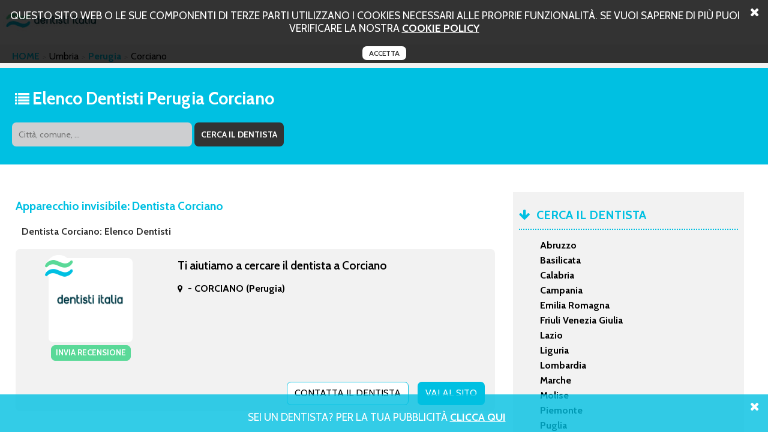

--- FILE ---
content_type: text/html; charset=UTF-8
request_url: http://www.apparecchioinvisibile1.it/apparecchio_invisibile_perugia/corciano.html
body_size: 32477
content:
<!DOCTYPE html PUBLIC "-//W3C//DTD XHTML+RDFa 1.0//EN" "http://www.w3.org/MarkUp/DTD/xhtml-rdfa-1.dtd">
<html xmlns="http://www.w3.org/1999/xhtml">
<head>
<meta http-equiv="Content-Type" content="text/html; charset=utf-8">
<title>apparecchio invisibile a Corciano | Dentisti e Studi dentistici</title>
<meta name="description" content="Un elenco di medici dentisti che si occupano di apparecchio invisibile a Corciano." />
<meta name="keywords" content="apparecchio invisibile a Corciano, dentisti a Corciano." />
	<meta property="og:type" content="website" />
	<meta property="og:title" content="apparecchio invisibile a Corciano | Dentisti e Studi dentistici" />
	<meta property="og:url" content="http://www.apparecchioinvisibile1.it/apparecchio_invisibile_perugia/corciano.html" />
	<meta property="og:description" content="Un elenco di medici dentisti che si occupano di apparecchio invisibile a Corciano." />
	<meta property="og:image" content="http://www.apparecchioinvisibile1.it/img/logo.png" />
<link rel="canonical" href="http://www.apparecchioinvisibile1.it/apparecchio_invisibile_perugia/corciano.html" /><script>
	var locos = [{"key":"Chieti","value":"http:\/\/www.apparecchioinvisibile1.it\/apparecchio_invisibile_chieti.html"},{"key":"Francavilla Al Mare","value":"http:\/\/www.apparecchioinvisibile1.it\/apparecchio_invisibile_chieti\/francavilla_al_mare.html"},{"key":"Lanciano","value":"http:\/\/www.apparecchioinvisibile1.it\/apparecchio_invisibile_chieti\/lanciano.html"},{"key":"San Giovanni Teatino","value":"http:\/\/www.apparecchioinvisibile1.it\/apparecchio_invisibile_chieti\/san_giovanni_teatino.html"},{"key":"L'Aquila","value":"http:\/\/www.apparecchioinvisibile1.it\/apparecchio_invisibile_laquila.html"},{"key":"Avezzano","value":"http:\/\/www.apparecchioinvisibile1.it\/apparecchio_invisibile_laquila\/avezzano.html"},{"key":"L'aquila","value":"http:\/\/www.apparecchioinvisibile1.it\/apparecchio_invisibile_laquila\/laquila.html"},{"key":"Pescara","value":"http:\/\/www.apparecchioinvisibile1.it\/apparecchio_invisibile_pescara.html"},{"key":"Montesilvano","value":"http:\/\/www.apparecchioinvisibile1.it\/apparecchio_invisibile_pescara\/montesilvano.html"},{"key":"Spoltore","value":"http:\/\/www.apparecchioinvisibile1.it\/apparecchio_invisibile_pescara\/spoltore.html"},{"key":"Teramo","value":"http:\/\/www.apparecchioinvisibile1.it\/apparecchio_invisibile_teramo.html"},{"key":"Giulianova","value":"http:\/\/www.apparecchioinvisibile1.it\/apparecchio_invisibile_teramo\/giulianova.html"},{"key":"Montorio Al Vomano","value":"http:\/\/www.apparecchioinvisibile1.it\/apparecchio_invisibile_teramo\/montorio_al_vomano.html"},{"key":"Roseto Degli Abruzzi","value":"http:\/\/www.apparecchioinvisibile1.it\/apparecchio_invisibile_teramo\/roseto_degli_abruzzi.html"},{"key":"Silvi","value":"http:\/\/www.apparecchioinvisibile1.it\/apparecchio_invisibile_teramo\/silvi.html"},{"key":"Matera","value":"http:\/\/www.apparecchioinvisibile1.it\/apparecchio_invisibile_matera.html"},{"key":"Policoro","value":"http:\/\/www.apparecchioinvisibile1.it\/apparecchio_invisibile_matera\/policoro.html"},{"key":"Potenza","value":"http:\/\/www.apparecchioinvisibile1.it\/apparecchio_invisibile_potenza.html"},{"key":"Castelsaraceno","value":"http:\/\/www.apparecchioinvisibile1.it\/apparecchio_invisibile_potenza\/castelsaraceno.html"},{"key":"Lauria","value":"http:\/\/www.apparecchioinvisibile1.it\/apparecchio_invisibile_potenza\/lauria.html"},{"key":"Melfi","value":"http:\/\/www.apparecchioinvisibile1.it\/apparecchio_invisibile_potenza\/melfi.html"},{"key":"Catanzaro","value":"http:\/\/www.apparecchioinvisibile1.it\/apparecchio_invisibile_catanzaro.html"},{"key":"Gimigliano","value":"http:\/\/www.apparecchioinvisibile1.it\/apparecchio_invisibile_catanzaro\/gimigliano.html"},{"key":"Girifalco","value":"http:\/\/www.apparecchioinvisibile1.it\/apparecchio_invisibile_catanzaro\/girifalco.html"},{"key":"Lamezia Terme","value":"http:\/\/www.apparecchioinvisibile1.it\/apparecchio_invisibile_catanzaro\/lamezia_terme.html"},{"key":"Cosenza","value":"http:\/\/www.apparecchioinvisibile1.it\/apparecchio_invisibile_cosenza.html"},{"key":"Mangone","value":"http:\/\/www.apparecchioinvisibile1.it\/apparecchio_invisibile_cosenza\/mangone.html"},{"key":"Montalto Uffugo","value":"http:\/\/www.apparecchioinvisibile1.it\/apparecchio_invisibile_cosenza\/montalto_uffugo.html"},{"key":"San Marco Argentano","value":"http:\/\/www.apparecchioinvisibile1.it\/apparecchio_invisibile_cosenza\/san_marco_argentano.html"},{"key":"Trebisacce","value":"http:\/\/www.apparecchioinvisibile1.it\/apparecchio_invisibile_cosenza\/trebisacce.html"},{"key":"Crotone","value":"http:\/\/www.apparecchioinvisibile1.it\/apparecchio_invisibile_crotone.html"},{"key":"Crotone","value":"http:\/\/www.apparecchioinvisibile1.it\/apparecchio_invisibile_crotone\/crotone.html"},{"key":"","value":"http:\/\/www.apparecchioinvisibile1.it\/apparecchio_invisibile_crotone\/crotone\/.html"},{"key":"Reggio Calabria","value":"http:\/\/www.apparecchioinvisibile1.it\/apparecchio_invisibile_reggio_calabria.html"},{"key":"Siderno","value":"http:\/\/www.apparecchioinvisibile1.it\/apparecchio_invisibile_reggio_calabria\/siderno.html"},{"key":"Vibo Valentia","value":"http:\/\/www.apparecchioinvisibile1.it\/apparecchio_invisibile_vibo_valentia.html"},{"key":"Zaccanopoli","value":"http:\/\/www.apparecchioinvisibile1.it\/apparecchio_invisibile_vibo_valentia\/zaccanopoli.html"},{"key":"Avellino","value":"http:\/\/www.apparecchioinvisibile1.it\/apparecchio_invisibile_avellino.html"},{"key":"Ariano Irpino","value":"http:\/\/www.apparecchioinvisibile1.it\/apparecchio_invisibile_avellino\/ariano_irpino.html"},{"key":"Lauro","value":"http:\/\/www.apparecchioinvisibile1.it\/apparecchio_invisibile_avellino\/lauro.html"},{"key":"Benevento","value":"http:\/\/www.apparecchioinvisibile1.it\/apparecchio_invisibile_benevento.html"},{"key":"San Salvatore Telesino","value":"http:\/\/www.apparecchioinvisibile1.it\/apparecchio_invisibile_benevento\/san_salvatore_telesino.html"},{"key":"Caserta","value":"http:\/\/www.apparecchioinvisibile1.it\/apparecchio_invisibile_caserta.html"},{"key":"Aversa","value":"http:\/\/www.apparecchioinvisibile1.it\/apparecchio_invisibile_caserta\/aversa.html"},{"key":"Capua","value":"http:\/\/www.apparecchioinvisibile1.it\/apparecchio_invisibile_caserta\/capua.html"},{"key":"Marcianise","value":"http:\/\/www.apparecchioinvisibile1.it\/apparecchio_invisibile_caserta\/marcianise.html"},{"key":"Napoli","value":"http:\/\/www.apparecchioinvisibile1.it\/apparecchio_invisibile_napoli.html"},{"key":"Acerra","value":"http:\/\/www.apparecchioinvisibile1.it\/apparecchio_invisibile_napoli\/acerra.html"},{"key":"Afragola","value":"http:\/\/www.apparecchioinvisibile1.it\/apparecchio_invisibile_napoli\/afragola.html"},{"key":"Camposano","value":"http:\/\/www.apparecchioinvisibile1.it\/apparecchio_invisibile_napoli\/camposano.html"},{"key":"Casalnuovo Di Napoli","value":"http:\/\/www.apparecchioinvisibile1.it\/apparecchio_invisibile_napoli\/casalnuovo_di_napoli.html"},{"key":"Castellammare Di Stabia","value":"http:\/\/www.apparecchioinvisibile1.it\/apparecchio_invisibile_napoli\/castellammare_di_stabia.html"},{"key":"Cercola","value":"http:\/\/www.apparecchioinvisibile1.it\/apparecchio_invisibile_napoli\/cercola.html"},{"key":"Frattamaggiore","value":"http:\/\/www.apparecchioinvisibile1.it\/apparecchio_invisibile_napoli\/frattamaggiore.html"},{"key":"Marano Di Napoli","value":"http:\/\/www.apparecchioinvisibile1.it\/apparecchio_invisibile_napoli\/marano_di_napoli.html"},{"key":"Melito Di Napoli","value":"http:\/\/www.apparecchioinvisibile1.it\/apparecchio_invisibile_napoli\/melito_di_napoli.html"},{"key":"Mugnano Di Napoli","value":"http:\/\/www.apparecchioinvisibile1.it\/apparecchio_invisibile_napoli\/mugnano_di_napoli.html"},{"key":"Ottaviano","value":"http:\/\/www.apparecchioinvisibile1.it\/apparecchio_invisibile_napoli\/ottaviano.html"},{"key":"Pompei","value":"http:\/\/www.apparecchioinvisibile1.it\/apparecchio_invisibile_napoli\/pompei.html"},{"key":"Quarto","value":"http:\/\/www.apparecchioinvisibile1.it\/apparecchio_invisibile_napoli\/quarto.html"},{"key":"Torre Del Greco","value":"http:\/\/www.apparecchioinvisibile1.it\/apparecchio_invisibile_napoli\/torre_del_greco.html"},{"key":"Tufino","value":"http:\/\/www.apparecchioinvisibile1.it\/apparecchio_invisibile_napoli\/tufino.html"},{"key":"Villaricca","value":"http:\/\/www.apparecchioinvisibile1.it\/apparecchio_invisibile_napoli\/villaricca.html"},{"key":"Volla","value":"http:\/\/www.apparecchioinvisibile1.it\/apparecchio_invisibile_napoli\/volla.html"},{"key":"Salerno","value":"http:\/\/www.apparecchioinvisibile1.it\/apparecchio_invisibile_salerno.html"},{"key":"Angri","value":"http:\/\/www.apparecchioinvisibile1.it\/apparecchio_invisibile_salerno\/angri.html"},{"key":"Baronissi","value":"http:\/\/www.apparecchioinvisibile1.it\/apparecchio_invisibile_salerno\/baronissi.html"},{"key":"Capaccio","value":"http:\/\/www.apparecchioinvisibile1.it\/apparecchio_invisibile_salerno\/capaccio.html"},{"key":"Castel San Lorenzo","value":"http:\/\/www.apparecchioinvisibile1.it\/apparecchio_invisibile_salerno\/castel_san_lorenzo.html"},{"key":"Cava De' Tirreni","value":"http:\/\/www.apparecchioinvisibile1.it\/apparecchio_invisibile_salerno\/cava_de_tirreni.html"},{"key":"Nocera Inferiore","value":"http:\/\/www.apparecchioinvisibile1.it\/apparecchio_invisibile_salerno\/nocera_inferiore.html"},{"key":"Pagani","value":"http:\/\/www.apparecchioinvisibile1.it\/apparecchio_invisibile_salerno\/pagani.html"},{"key":"Sala Consilina","value":"http:\/\/www.apparecchioinvisibile1.it\/apparecchio_invisibile_salerno\/sala_consilina.html"},{"key":"San Cipriano Picentino","value":"http:\/\/www.apparecchioinvisibile1.it\/apparecchio_invisibile_salerno\/san_cipriano_picentino.html"},{"key":"Sarno","value":"http:\/\/www.apparecchioinvisibile1.it\/apparecchio_invisibile_salerno\/sarno.html"},{"key":"Scafati","value":"http:\/\/www.apparecchioinvisibile1.it\/apparecchio_invisibile_salerno\/scafati.html"},{"key":"Bologna","value":"http:\/\/www.apparecchioinvisibile1.it\/apparecchio_invisibile_bologna.html"},{"key":"Bazzano","value":"http:\/\/www.apparecchioinvisibile1.it\/apparecchio_invisibile_bologna\/bazzano.html"},{"key":"Castel Maggiore","value":"http:\/\/www.apparecchioinvisibile1.it\/apparecchio_invisibile_bologna\/castel_maggiore.html"},{"key":"Castel San Pietro Terme","value":"http:\/\/www.apparecchioinvisibile1.it\/apparecchio_invisibile_bologna\/castel_san_pietro_terme.html"},{"key":"Pieve Di Cento","value":"http:\/\/www.apparecchioinvisibile1.it\/apparecchio_invisibile_bologna\/pieve_di_cento.html"},{"key":"Valsamoggia","value":"http:\/\/www.apparecchioinvisibile1.it\/apparecchio_invisibile_bologna\/valsamoggia.html"},{"key":"Ferrara","value":"http:\/\/www.apparecchioinvisibile1.it\/apparecchio_invisibile_ferrara.html"},{"key":"Forli Cesena","value":"http:\/\/www.apparecchioinvisibile1.it\/apparecchio_invisibile_forli_cesena.html"},{"key":"Cesena","value":"http:\/\/www.apparecchioinvisibile1.it\/apparecchio_invisibile_forli_cesena\/cesena.html"},{"key":"Forl\u00ec","value":"http:\/\/www.apparecchioinvisibile1.it\/apparecchio_invisibile_forli_cesena\/forli.html"},{"key":"Modena","value":"http:\/\/www.apparecchioinvisibile1.it\/apparecchio_invisibile_modena.html"},{"key":"Carpi","value":"http:\/\/www.apparecchioinvisibile1.it\/apparecchio_invisibile_modena\/carpi.html"},{"key":"Castelfranco Emilia","value":"http:\/\/www.apparecchioinvisibile1.it\/apparecchio_invisibile_modena\/castelfranco_emilia.html"},{"key":"Formigine","value":"http:\/\/www.apparecchioinvisibile1.it\/apparecchio_invisibile_modena\/formigine.html"},{"key":"Pavullo Nel Frignano","value":"http:\/\/www.apparecchioinvisibile1.it\/apparecchio_invisibile_modena\/pavullo_nel_frignano.html"},{"key":"Sassuolo","value":"http:\/\/www.apparecchioinvisibile1.it\/apparecchio_invisibile_modena\/sassuolo.html"},{"key":"Spilamberto","value":"http:\/\/www.apparecchioinvisibile1.it\/apparecchio_invisibile_modena\/spilamberto.html"},{"key":"Vignola","value":"http:\/\/www.apparecchioinvisibile1.it\/apparecchio_invisibile_modena\/vignola.html"},{"key":"Zocca","value":"http:\/\/www.apparecchioinvisibile1.it\/apparecchio_invisibile_modena\/zocca.html"},{"key":"Parma","value":"http:\/\/www.apparecchioinvisibile1.it\/apparecchio_invisibile_parma.html"},{"key":"Fidenza","value":"http:\/\/www.apparecchioinvisibile1.it\/apparecchio_invisibile_parma\/fidenza.html"},{"key":"Fornovo Di Taro","value":"http:\/\/www.apparecchioinvisibile1.it\/apparecchio_invisibile_parma\/fornovo_di_taro.html"},{"key":"Noceto","value":"http:\/\/www.apparecchioinvisibile1.it\/apparecchio_invisibile_parma\/noceto.html"},{"key":"Piacenza","value":"http:\/\/www.apparecchioinvisibile1.it\/apparecchio_invisibile_piacenza.html"},{"key":"Ravenna","value":"http:\/\/www.apparecchioinvisibile1.it\/apparecchio_invisibile_ravenna.html"},{"key":"Reggio Emilia","value":"http:\/\/www.apparecchioinvisibile1.it\/apparecchio_invisibile_reggio_emilia.html"},{"key":"Rimini","value":"http:\/\/www.apparecchioinvisibile1.it\/apparecchio_invisibile_rimini.html"},{"key":"Cattolica","value":"http:\/\/www.apparecchioinvisibile1.it\/apparecchio_invisibile_rimini\/cattolica.html"},{"key":"Riccione","value":"http:\/\/www.apparecchioinvisibile1.it\/apparecchio_invisibile_rimini\/riccione.html"},{"key":"Gorizia","value":"http:\/\/www.apparecchioinvisibile1.it\/apparecchio_invisibile_gorizia.html"},{"key":"Gorizia","value":"http:\/\/www.apparecchioinvisibile1.it\/apparecchio_invisibile_gorizia\/gorizia.html"},{"key":"","value":"http:\/\/www.apparecchioinvisibile1.it\/apparecchio_invisibile_gorizia\/gorizia\/.html"},{"key":"Pordenone","value":"http:\/\/www.apparecchioinvisibile1.it\/apparecchio_invisibile_pordenone.html"},{"key":"Azzano Decimo","value":"http:\/\/www.apparecchioinvisibile1.it\/apparecchio_invisibile_pordenone\/azzano_decimo.html"},{"key":"Fontanafredda","value":"http:\/\/www.apparecchioinvisibile1.it\/apparecchio_invisibile_pordenone\/fontanafredda.html"},{"key":"Pordenone","value":"http:\/\/www.apparecchioinvisibile1.it\/apparecchio_invisibile_pordenone\/pordenone.html"},{"key":"","value":"http:\/\/www.apparecchioinvisibile1.it\/apparecchio_invisibile_pordenone\/pordenone\/.html"},{"key":"San Vito Al Tagliamento","value":"http:\/\/www.apparecchioinvisibile1.it\/apparecchio_invisibile_pordenone\/san_vito_al_tagliamento.html"},{"key":"Trieste","value":"http:\/\/www.apparecchioinvisibile1.it\/apparecchio_invisibile_trieste.html"},{"key":"Udine","value":"http:\/\/www.apparecchioinvisibile1.it\/apparecchio_invisibile_udine.html"},{"key":"Cervignano Del Friuli","value":"http:\/\/www.apparecchioinvisibile1.it\/apparecchio_invisibile_udine\/cervignano_del_friuli.html"},{"key":"Latisana","value":"http:\/\/www.apparecchioinvisibile1.it\/apparecchio_invisibile_udine\/latisana.html"},{"key":"Udine","value":"http:\/\/www.apparecchioinvisibile1.it\/apparecchio_invisibile_udine\/udine.html"},{"key":"","value":"http:\/\/www.apparecchioinvisibile1.it\/apparecchio_invisibile_udine\/udine\/.html"},{"key":"Frosinone","value":"http:\/\/www.apparecchioinvisibile1.it\/apparecchio_invisibile_frosinone.html"},{"key":"Cassino","value":"http:\/\/www.apparecchioinvisibile1.it\/apparecchio_invisibile_frosinone\/cassino.html"},{"key":"Latina","value":"http:\/\/www.apparecchioinvisibile1.it\/apparecchio_invisibile_latina.html"},{"key":"Formia","value":"http:\/\/www.apparecchioinvisibile1.it\/apparecchio_invisibile_latina\/formia.html"},{"key":"Priverno","value":"http:\/\/www.apparecchioinvisibile1.it\/apparecchio_invisibile_latina\/priverno.html"},{"key":"Rieti","value":"http:\/\/www.apparecchioinvisibile1.it\/apparecchio_invisibile_rieti.html"},{"key":"Roma","value":"http:\/\/www.apparecchioinvisibile1.it\/apparecchio_invisibile_roma.html"},{"key":"Acilia","value":"http:\/\/www.apparecchioinvisibile1.it\/apparecchio_invisibile_roma\/acilia.html"},{"key":"Albano Laziale","value":"http:\/\/www.apparecchioinvisibile1.it\/apparecchio_invisibile_roma\/albano_laziale.html"},{"key":"Ardea","value":"http:\/\/www.apparecchioinvisibile1.it\/apparecchio_invisibile_roma\/ardea.html"},{"key":"Ariccia","value":"http:\/\/www.apparecchioinvisibile1.it\/apparecchio_invisibile_roma\/ariccia.html"},{"key":"Artena","value":"http:\/\/www.apparecchioinvisibile1.it\/apparecchio_invisibile_roma\/artena.html"},{"key":"Castel Gandolfo","value":"http:\/\/www.apparecchioinvisibile1.it\/apparecchio_invisibile_roma\/castel_gandolfo.html"},{"key":"Ciampino","value":"http:\/\/www.apparecchioinvisibile1.it\/apparecchio_invisibile_roma\/ciampino.html"},{"key":"Civitavecchia","value":"http:\/\/www.apparecchioinvisibile1.it\/apparecchio_invisibile_roma\/civitavecchia.html"},{"key":"Colleferro","value":"http:\/\/www.apparecchioinvisibile1.it\/apparecchio_invisibile_roma\/colleferro.html"},{"key":"Formello","value":"http:\/\/www.apparecchioinvisibile1.it\/apparecchio_invisibile_roma\/formello.html"},{"key":"Frascati","value":"http:\/\/www.apparecchioinvisibile1.it\/apparecchio_invisibile_roma\/frascati.html"},{"key":"Genzano Di Roma","value":"http:\/\/www.apparecchioinvisibile1.it\/apparecchio_invisibile_roma\/genzano_di_roma.html"},{"key":"Grottaferrata","value":"http:\/\/www.apparecchioinvisibile1.it\/apparecchio_invisibile_roma\/grottaferrata.html"},{"key":"Marino","value":"http:\/\/www.apparecchioinvisibile1.it\/apparecchio_invisibile_roma\/marino.html"},{"key":"Monte Compatri","value":"http:\/\/www.apparecchioinvisibile1.it\/apparecchio_invisibile_roma\/monte_compatri.html"},{"key":"Monte Porzio Catone","value":"http:\/\/www.apparecchioinvisibile1.it\/apparecchio_invisibile_roma\/monte_porzio_catone.html"},{"key":"Monterotondo","value":"http:\/\/www.apparecchioinvisibile1.it\/apparecchio_invisibile_roma\/monterotondo.html"},{"key":"Ostia","value":"http:\/\/www.apparecchioinvisibile1.it\/apparecchio_invisibile_roma\/ostia.html"},{"key":"Riano","value":"http:\/\/www.apparecchioinvisibile1.it\/apparecchio_invisibile_roma\/riano.html"},{"key":"Tivoli","value":"http:\/\/www.apparecchioinvisibile1.it\/apparecchio_invisibile_roma\/tivoli.html"},{"key":"Viterbo","value":"http:\/\/www.apparecchioinvisibile1.it\/apparecchio_invisibile_viterbo.html"},{"key":"Ronciglione","value":"http:\/\/www.apparecchioinvisibile1.it\/apparecchio_invisibile_viterbo\/ronciglione.html"},{"key":"Vignanello","value":"http:\/\/www.apparecchioinvisibile1.it\/apparecchio_invisibile_viterbo\/vignanello.html"},{"key":"Genova","value":"http:\/\/www.apparecchioinvisibile1.it\/apparecchio_invisibile_genova.html"},{"key":"Rapallo","value":"http:\/\/www.apparecchioinvisibile1.it\/apparecchio_invisibile_genova\/rapallo.html"},{"key":"Imperia","value":"http:\/\/www.apparecchioinvisibile1.it\/apparecchio_invisibile_imperia.html"},{"key":"Sanremo","value":"http:\/\/www.apparecchioinvisibile1.it\/apparecchio_invisibile_imperia\/sanremo.html"},{"key":"Taggia","value":"http:\/\/www.apparecchioinvisibile1.it\/apparecchio_invisibile_imperia\/taggia.html"},{"key":"La Spezia","value":"http:\/\/www.apparecchioinvisibile1.it\/apparecchio_invisibile_la_spezia.html"},{"key":"Sarzana","value":"http:\/\/www.apparecchioinvisibile1.it\/apparecchio_invisibile_la_spezia\/sarzana.html"},{"key":"Savona","value":"http:\/\/www.apparecchioinvisibile1.it\/apparecchio_invisibile_savona.html"},{"key":"Murialdo","value":"http:\/\/www.apparecchioinvisibile1.it\/apparecchio_invisibile_savona\/murialdo.html"},{"key":"Varazze","value":"http:\/\/www.apparecchioinvisibile1.it\/apparecchio_invisibile_savona\/varazze.html"},{"key":"Bergamo","value":"http:\/\/www.apparecchioinvisibile1.it\/apparecchio_invisibile_bergamo.html"},{"key":"Dalmine","value":"http:\/\/www.apparecchioinvisibile1.it\/apparecchio_invisibile_bergamo\/dalmine.html"},{"key":"Romano Di Lombardia","value":"http:\/\/www.apparecchioinvisibile1.it\/apparecchio_invisibile_bergamo\/romano_di_lombardia.html"},{"key":"Brescia","value":"http:\/\/www.apparecchioinvisibile1.it\/apparecchio_invisibile_brescia.html"},{"key":"Chiari","value":"http:\/\/www.apparecchioinvisibile1.it\/apparecchio_invisibile_brescia\/chiari.html"},{"key":"Cividate Camuno","value":"http:\/\/www.apparecchioinvisibile1.it\/apparecchio_invisibile_brescia\/cividate_camuno.html"},{"key":"Sarezzo","value":"http:\/\/www.apparecchioinvisibile1.it\/apparecchio_invisibile_brescia\/sarezzo.html"},{"key":"Travagliato","value":"http:\/\/www.apparecchioinvisibile1.it\/apparecchio_invisibile_brescia\/travagliato.html"},{"key":"Canton Ticino","value":"http:\/\/www.apparecchioinvisibile1.it\/apparecchio_invisibile_canton_ticino.html"},{"key":"Bellinzona 6 Autopostale Ti","value":"http:\/\/www.apparecchioinvisibile1.it\/apparecchio_invisibile_canton_ticino\/bellinzona_6_autopostale_ti.html"},{"key":"Locarno","value":"http:\/\/www.apparecchioinvisibile1.it\/apparecchio_invisibile_canton_ticino\/locarno.html"},{"key":"Lugano","value":"http:\/\/www.apparecchioinvisibile1.it\/apparecchio_invisibile_canton_ticino\/lugano.html"},{"key":"Mendrisio","value":"http:\/\/www.apparecchioinvisibile1.it\/apparecchio_invisibile_canton_ticino\/mendrisio.html"},{"key":"Morbio Inferiore","value":"http:\/\/www.apparecchioinvisibile1.it\/apparecchio_invisibile_canton_ticino\/morbio_inferiore.html"},{"key":"Stabio","value":"http:\/\/www.apparecchioinvisibile1.it\/apparecchio_invisibile_canton_ticino\/stabio.html"},{"key":"Como","value":"http:\/\/www.apparecchioinvisibile1.it\/apparecchio_invisibile_como.html"},{"key":"Appiano Gentile","value":"http:\/\/www.apparecchioinvisibile1.it\/apparecchio_invisibile_como\/appiano_gentile.html"},{"key":"Cant\u00f9","value":"http:\/\/www.apparecchioinvisibile1.it\/apparecchio_invisibile_como\/cantu.html"},{"key":"Dongo","value":"http:\/\/www.apparecchioinvisibile1.it\/apparecchio_invisibile_como\/dongo.html"},{"key":"San Bartolomeo Val Cavargna","value":"http:\/\/www.apparecchioinvisibile1.it\/apparecchio_invisibile_como\/san_bartolomeo_val_cavargna.html"},{"key":"Cremona","value":"http:\/\/www.apparecchioinvisibile1.it\/apparecchio_invisibile_cremona.html"},{"key":"Lecco","value":"http:\/\/www.apparecchioinvisibile1.it\/apparecchio_invisibile_lecco.html"},{"key":"Cremella","value":"http:\/\/www.apparecchioinvisibile1.it\/apparecchio_invisibile_lecco\/cremella.html"},{"key":"Oggiono","value":"http:\/\/www.apparecchioinvisibile1.it\/apparecchio_invisibile_lecco\/oggiono.html"},{"key":"Lodi","value":"http:\/\/www.apparecchioinvisibile1.it\/apparecchio_invisibile_lodi.html"},{"key":"Cornegliano Laudense","value":"http:\/\/www.apparecchioinvisibile1.it\/apparecchio_invisibile_lodi\/cornegliano_laudense.html"},{"key":"Lodi ","value":"http:\/\/www.apparecchioinvisibile1.it\/apparecchio_invisibile_lodi\/lodi.html"},{"key":"","value":"http:\/\/www.apparecchioinvisibile1.it\/apparecchio_invisibile_lodi\/lodi\/.html"},{"key":"Lodi Vecchio","value":"http:\/\/www.apparecchioinvisibile1.it\/apparecchio_invisibile_lodi\/lodi_vecchio.html"},{"key":"Montanaso Lombardo","value":"http:\/\/www.apparecchioinvisibile1.it\/apparecchio_invisibile_lodi\/montanaso_lombardo.html"},{"key":"Sant'angelo Lodigiano","value":"http:\/\/www.apparecchioinvisibile1.it\/apparecchio_invisibile_lodi\/santangelo_lodigiano.html"},{"key":"Zelo Buon Persico","value":"http:\/\/www.apparecchioinvisibile1.it\/apparecchio_invisibile_lodi\/zelo_buon_persico.html"},{"key":"Mantova","value":"http:\/\/www.apparecchioinvisibile1.it\/apparecchio_invisibile_mantova.html"},{"key":"Bagnolo San Vito","value":"http:\/\/www.apparecchioinvisibile1.it\/apparecchio_invisibile_mantova\/bagnolo_san_vito.html"},{"key":"Castel Goffredo","value":"http:\/\/www.apparecchioinvisibile1.it\/apparecchio_invisibile_mantova\/castel_goffredo.html"},{"key":"Castiglione Delle Stiviere","value":"http:\/\/www.apparecchioinvisibile1.it\/apparecchio_invisibile_mantova\/castiglione_delle_stiviere.html"},{"key":"Viadana","value":"http:\/\/www.apparecchioinvisibile1.it\/apparecchio_invisibile_mantova\/viadana.html"},{"key":"Milano","value":"http:\/\/www.apparecchioinvisibile1.it\/apparecchio_invisibile_milano.html"},{"key":"Abbiategrasso","value":"http:\/\/www.apparecchioinvisibile1.it\/apparecchio_invisibile_milano\/abbiategrasso.html"},{"key":"Arese","value":"http:\/\/www.apparecchioinvisibile1.it\/apparecchio_invisibile_milano\/arese.html"},{"key":"Bollate","value":"http:\/\/www.apparecchioinvisibile1.it\/apparecchio_invisibile_milano\/bollate.html"},{"key":"Cesate","value":"http:\/\/www.apparecchioinvisibile1.it\/apparecchio_invisibile_milano\/cesate.html"},{"key":"Corsico","value":"http:\/\/www.apparecchioinvisibile1.it\/apparecchio_invisibile_milano\/corsico.html"},{"key":"Gorgonzola","value":"http:\/\/www.apparecchioinvisibile1.it\/apparecchio_invisibile_milano\/gorgonzola.html"},{"key":"Lainate","value":"http:\/\/www.apparecchioinvisibile1.it\/apparecchio_invisibile_milano\/lainate.html"},{"key":"Legnano","value":"http:\/\/www.apparecchioinvisibile1.it\/apparecchio_invisibile_milano\/legnano.html"},{"key":"Melzo","value":"http:\/\/www.apparecchioinvisibile1.it\/apparecchio_invisibile_milano\/melzo.html"},{"key":"Paullo","value":"http:\/\/www.apparecchioinvisibile1.it\/apparecchio_invisibile_milano\/paullo.html"},{"key":"Rho","value":"http:\/\/www.apparecchioinvisibile1.it\/apparecchio_invisibile_milano\/rho.html"},{"key":"San Donato Milanese","value":"http:\/\/www.apparecchioinvisibile1.it\/apparecchio_invisibile_milano\/san_donato_milanese.html"},{"key":"San Giuliano Milanese","value":"http:\/\/www.apparecchioinvisibile1.it\/apparecchio_invisibile_milano\/san_giuliano_milanese.html"},{"key":"Sedriano","value":"http:\/\/www.apparecchioinvisibile1.it\/apparecchio_invisibile_milano\/sedriano.html"},{"key":"Senago","value":"http:\/\/www.apparecchioinvisibile1.it\/apparecchio_invisibile_milano\/senago.html"},{"key":"Sesto San Giovanni","value":"http:\/\/www.apparecchioinvisibile1.it\/apparecchio_invisibile_milano\/sesto_san_giovanni.html"},{"key":"Vimodrone","value":"http:\/\/www.apparecchioinvisibile1.it\/apparecchio_invisibile_milano\/vimodrone.html"},{"key":"Monza Brianza","value":"http:\/\/www.apparecchioinvisibile1.it\/apparecchio_invisibile_monza_brianza.html"},{"key":"Besana In Brianza","value":"http:\/\/www.apparecchioinvisibile1.it\/apparecchio_invisibile_monza_brianza\/besana_in_brianza.html"},{"key":"Bovisio Masciago","value":"http:\/\/www.apparecchioinvisibile1.it\/apparecchio_invisibile_monza_brianza\/bovisio_masciago.html"},{"key":"Brugherio","value":"http:\/\/www.apparecchioinvisibile1.it\/apparecchio_invisibile_monza_brianza\/brugherio.html"},{"key":"Cesano Maderno","value":"http:\/\/www.apparecchioinvisibile1.it\/apparecchio_invisibile_monza_brianza\/cesano_maderno.html"},{"key":"Desio","value":"http:\/\/www.apparecchioinvisibile1.it\/apparecchio_invisibile_monza_brianza\/desio.html"},{"key":"Limbiate","value":"http:\/\/www.apparecchioinvisibile1.it\/apparecchio_invisibile_monza_brianza\/limbiate.html"},{"key":"Lissone","value":"http:\/\/www.apparecchioinvisibile1.it\/apparecchio_invisibile_monza_brianza\/lissone.html"},{"key":"Monza","value":"http:\/\/www.apparecchioinvisibile1.it\/apparecchio_invisibile_monza_brianza\/monza.html"},{"key":"Seregno","value":"http:\/\/www.apparecchioinvisibile1.it\/apparecchio_invisibile_monza_brianza\/seregno.html"},{"key":"Seveso","value":"http:\/\/www.apparecchioinvisibile1.it\/apparecchio_invisibile_monza_brianza\/seveso.html"},{"key":"Pavia","value":"http:\/\/www.apparecchioinvisibile1.it\/apparecchio_invisibile_pavia.html"},{"key":"Bereguardo","value":"http:\/\/www.apparecchioinvisibile1.it\/apparecchio_invisibile_pavia\/bereguardo.html"},{"key":"Vigevano","value":"http:\/\/www.apparecchioinvisibile1.it\/apparecchio_invisibile_pavia\/vigevano.html"},{"key":"Sondrio","value":"http:\/\/www.apparecchioinvisibile1.it\/apparecchio_invisibile_sondrio.html"},{"key":"Varese","value":"http:\/\/www.apparecchioinvisibile1.it\/apparecchio_invisibile_varese.html"},{"key":"Arcisate","value":"http:\/\/www.apparecchioinvisibile1.it\/apparecchio_invisibile_varese\/arcisate.html"},{"key":"Bardello","value":"http:\/\/www.apparecchioinvisibile1.it\/apparecchio_invisibile_varese\/bardello.html"},{"key":"Besano","value":"http:\/\/www.apparecchioinvisibile1.it\/apparecchio_invisibile_varese\/besano.html"},{"key":"Busto Arsizio","value":"http:\/\/www.apparecchioinvisibile1.it\/apparecchio_invisibile_varese\/busto_arsizio.html"},{"key":"Cairate","value":"http:\/\/www.apparecchioinvisibile1.it\/apparecchio_invisibile_varese\/cairate.html"},{"key":"Cardano Al Campo","value":"http:\/\/www.apparecchioinvisibile1.it\/apparecchio_invisibile_varese\/cardano_al_campo.html"},{"key":"Carnago","value":"http:\/\/www.apparecchioinvisibile1.it\/apparecchio_invisibile_varese\/carnago.html"},{"key":"Caronno Pertusella","value":"http:\/\/www.apparecchioinvisibile1.it\/apparecchio_invisibile_varese\/caronno_pertusella.html"},{"key":"Casciago","value":"http:\/\/www.apparecchioinvisibile1.it\/apparecchio_invisibile_varese\/casciago.html"},{"key":"Cassano Magnago","value":"http:\/\/www.apparecchioinvisibile1.it\/apparecchio_invisibile_varese\/cassano_magnago.html"},{"key":"Gallarate","value":"http:\/\/www.apparecchioinvisibile1.it\/apparecchio_invisibile_varese\/gallarate.html"},{"key":"Gemonio","value":"http:\/\/www.apparecchioinvisibile1.it\/apparecchio_invisibile_varese\/gemonio.html"},{"key":"Gorla Minore","value":"http:\/\/www.apparecchioinvisibile1.it\/apparecchio_invisibile_varese\/gorla_minore.html"},{"key":"Induno Olona","value":"http:\/\/www.apparecchioinvisibile1.it\/apparecchio_invisibile_varese\/induno_olona.html"},{"key":"Malnate","value":"http:\/\/www.apparecchioinvisibile1.it\/apparecchio_invisibile_varese\/malnate.html"},{"key":"Olgiate Olona","value":"http:\/\/www.apparecchioinvisibile1.it\/apparecchio_invisibile_varese\/olgiate_olona.html"},{"key":"Samarate","value":"http:\/\/www.apparecchioinvisibile1.it\/apparecchio_invisibile_varese\/samarate.html"},{"key":"Sesto Calende","value":"http:\/\/www.apparecchioinvisibile1.it\/apparecchio_invisibile_varese\/sesto_calende.html"},{"key":"Solbiate Arno","value":"http:\/\/www.apparecchioinvisibile1.it\/apparecchio_invisibile_varese\/solbiate_arno.html"},{"key":"Somma Lombardo","value":"http:\/\/www.apparecchioinvisibile1.it\/apparecchio_invisibile_varese\/somma_lombardo.html"},{"key":"Tradate","value":"http:\/\/www.apparecchioinvisibile1.it\/apparecchio_invisibile_varese\/tradate.html"},{"key":"Travedona Monate","value":"http:\/\/www.apparecchioinvisibile1.it\/apparecchio_invisibile_varese\/travedona_monate.html"},{"key":"Vergiate","value":"http:\/\/www.apparecchioinvisibile1.it\/apparecchio_invisibile_varese\/vergiate.html"},{"key":"Ancona","value":"http:\/\/www.apparecchioinvisibile1.it\/apparecchio_invisibile_ancona.html"},{"key":"Chiaravalle","value":"http:\/\/www.apparecchioinvisibile1.it\/apparecchio_invisibile_ancona\/chiaravalle.html"},{"key":"Loreto","value":"http:\/\/www.apparecchioinvisibile1.it\/apparecchio_invisibile_ancona\/loreto.html"},{"key":"Senigallia","value":"http:\/\/www.apparecchioinvisibile1.it\/apparecchio_invisibile_ancona\/senigallia.html"},{"key":"Ascoli Piceno","value":"http:\/\/www.apparecchioinvisibile1.it\/apparecchio_invisibile_ascoli_piceno.html"},{"key":"Grottammare","value":"http:\/\/www.apparecchioinvisibile1.it\/apparecchio_invisibile_ascoli_piceno\/grottammare.html"},{"key":"Montegallo","value":"http:\/\/www.apparecchioinvisibile1.it\/apparecchio_invisibile_ascoli_piceno\/montegallo.html"},{"key":"Palmiano","value":"http:\/\/www.apparecchioinvisibile1.it\/apparecchio_invisibile_ascoli_piceno\/palmiano.html"},{"key":"Roccafluvione","value":"http:\/\/www.apparecchioinvisibile1.it\/apparecchio_invisibile_ascoli_piceno\/roccafluvione.html"},{"key":"San Benedetto Del Tronto","value":"http:\/\/www.apparecchioinvisibile1.it\/apparecchio_invisibile_ascoli_piceno\/san_benedetto_del_tronto.html"},{"key":"Venarotta","value":"http:\/\/www.apparecchioinvisibile1.it\/apparecchio_invisibile_ascoli_piceno\/venarotta.html"},{"key":"Fermo","value":"http:\/\/www.apparecchioinvisibile1.it\/apparecchio_invisibile_fermo.html"},{"key":"Montegiorgio","value":"http:\/\/www.apparecchioinvisibile1.it\/apparecchio_invisibile_fermo\/montegiorgio.html"},{"key":"Porto San Giorgio","value":"http:\/\/www.apparecchioinvisibile1.it\/apparecchio_invisibile_fermo\/porto_san_giorgio.html"},{"key":"Porto Sant'elpidio","value":"http:\/\/www.apparecchioinvisibile1.it\/apparecchio_invisibile_fermo\/porto_santelpidio.html"},{"key":"Macerata","value":"http:\/\/www.apparecchioinvisibile1.it\/apparecchio_invisibile_macerata.html"},{"key":"Civitanova Marche","value":"http:\/\/www.apparecchioinvisibile1.it\/apparecchio_invisibile_macerata\/civitanova_marche.html"},{"key":"Corridonia","value":"http:\/\/www.apparecchioinvisibile1.it\/apparecchio_invisibile_macerata\/corridonia.html"},{"key":"Montecosaro","value":"http:\/\/www.apparecchioinvisibile1.it\/apparecchio_invisibile_macerata\/montecosaro.html"},{"key":"Morrovalle","value":"http:\/\/www.apparecchioinvisibile1.it\/apparecchio_invisibile_macerata\/morrovalle.html"},{"key":"Recanati","value":"http:\/\/www.apparecchioinvisibile1.it\/apparecchio_invisibile_macerata\/recanati.html"},{"key":"Pesaro E Urbino","value":"http:\/\/www.apparecchioinvisibile1.it\/apparecchio_invisibile_pesaro_e_urbino.html"},{"key":"Fano","value":"http:\/\/www.apparecchioinvisibile1.it\/apparecchio_invisibile_pesaro_e_urbino\/fano.html"},{"key":"Pesaro","value":"http:\/\/www.apparecchioinvisibile1.it\/apparecchio_invisibile_pesaro_e_urbino\/pesaro.html"},{"key":"Urbino","value":"http:\/\/www.apparecchioinvisibile1.it\/apparecchio_invisibile_pesaro_e_urbino\/urbino.html"},{"key":"Campobasso","value":"http:\/\/www.apparecchioinvisibile1.it\/apparecchio_invisibile_campobasso.html"},{"key":"Alessandria","value":"http:\/\/www.apparecchioinvisibile1.it\/apparecchio_invisibile_alessandria.html"},{"key":"Arquata Scrivia","value":"http:\/\/www.apparecchioinvisibile1.it\/apparecchio_invisibile_alessandria\/arquata_scrivia.html"},{"key":"Casale Monferrato","value":"http:\/\/www.apparecchioinvisibile1.it\/apparecchio_invisibile_alessandria\/casale_monferrato.html"},{"key":"Novi Ligure","value":"http:\/\/www.apparecchioinvisibile1.it\/apparecchio_invisibile_alessandria\/novi_ligure.html"},{"key":"Ovada","value":"http:\/\/www.apparecchioinvisibile1.it\/apparecchio_invisibile_alessandria\/ovada.html"},{"key":"Tortona","value":"http:\/\/www.apparecchioinvisibile1.it\/apparecchio_invisibile_alessandria\/tortona.html"},{"key":"Asti","value":"http:\/\/www.apparecchioinvisibile1.it\/apparecchio_invisibile_asti.html"},{"key":"Incisa Scapaccino","value":"http:\/\/www.apparecchioinvisibile1.it\/apparecchio_invisibile_asti\/incisa_scapaccino.html"},{"key":"Cuneo","value":"http:\/\/www.apparecchioinvisibile1.it\/apparecchio_invisibile_cuneo.html"},{"key":"Barge","value":"http:\/\/www.apparecchioinvisibile1.it\/apparecchio_invisibile_cuneo\/barge.html"},{"key":"Caraglio","value":"http:\/\/www.apparecchioinvisibile1.it\/apparecchio_invisibile_cuneo\/caraglio.html"},{"key":"Novara","value":"http:\/\/www.apparecchioinvisibile1.it\/apparecchio_invisibile_novara.html"},{"key":"Borgo Ticino","value":"http:\/\/www.apparecchioinvisibile1.it\/apparecchio_invisibile_novara\/borgo_ticino.html"},{"key":"Borgomanero","value":"http:\/\/www.apparecchioinvisibile1.it\/apparecchio_invisibile_novara\/borgomanero.html"},{"key":"Castelletto Sopra Ticino","value":"http:\/\/www.apparecchioinvisibile1.it\/apparecchio_invisibile_novara\/castelletto_sopra_ticino.html"},{"key":"Torino","value":"http:\/\/www.apparecchioinvisibile1.it\/apparecchio_invisibile_torino.html"},{"key":"Beinasco","value":"http:\/\/www.apparecchioinvisibile1.it\/apparecchio_invisibile_torino\/beinasco.html"},{"key":"Castellamonte","value":"http:\/\/www.apparecchioinvisibile1.it\/apparecchio_invisibile_torino\/castellamonte.html"},{"key":"Lanzo Torinese","value":"http:\/\/www.apparecchioinvisibile1.it\/apparecchio_invisibile_torino\/lanzo_torinese.html"},{"key":"Moncalieri","value":"http:\/\/www.apparecchioinvisibile1.it\/apparecchio_invisibile_torino\/moncalieri.html"},{"key":"Nichelino","value":"http:\/\/www.apparecchioinvisibile1.it\/apparecchio_invisibile_torino\/nichelino.html"},{"key":"Orbassano","value":"http:\/\/www.apparecchioinvisibile1.it\/apparecchio_invisibile_torino\/orbassano.html"},{"key":"San Carlo Canavese","value":"http:\/\/www.apparecchioinvisibile1.it\/apparecchio_invisibile_torino\/san_carlo_canavese.html"},{"key":"Verbano Cusio Ossola","value":"http:\/\/www.apparecchioinvisibile1.it\/apparecchio_invisibile_verbano_cusio_ossola.html"},{"key":"Verbania","value":"http:\/\/www.apparecchioinvisibile1.it\/apparecchio_invisibile_verbano_cusio_ossola\/verbania.html"},{"key":"Bari","value":"http:\/\/www.apparecchioinvisibile1.it\/apparecchio_invisibile_bari.html"},{"key":"Altamura","value":"http:\/\/www.apparecchioinvisibile1.it\/apparecchio_invisibile_bari\/altamura.html"},{"key":"Bitonto","value":"http:\/\/www.apparecchioinvisibile1.it\/apparecchio_invisibile_bari\/bitonto.html"},{"key":"Gioia Del Colle","value":"http:\/\/www.apparecchioinvisibile1.it\/apparecchio_invisibile_bari\/gioia_del_colle.html"},{"key":"Gravina In Puglia","value":"http:\/\/www.apparecchioinvisibile1.it\/apparecchio_invisibile_bari\/gravina_in_puglia.html"},{"key":"Modugno","value":"http:\/\/www.apparecchioinvisibile1.it\/apparecchio_invisibile_bari\/modugno.html"},{"key":"Monopoli","value":"http:\/\/www.apparecchioinvisibile1.it\/apparecchio_invisibile_bari\/monopoli.html"},{"key":"Ruvo Di Puglia","value":"http:\/\/www.apparecchioinvisibile1.it\/apparecchio_invisibile_bari\/ruvo_di_puglia.html"},{"key":"Triggiano","value":"http:\/\/www.apparecchioinvisibile1.it\/apparecchio_invisibile_bari\/triggiano.html"},{"key":"Barletta Andria Trani","value":"http:\/\/www.apparecchioinvisibile1.it\/apparecchio_invisibile_barletta_andria_trani.html"},{"key":"Andria","value":"http:\/\/www.apparecchioinvisibile1.it\/apparecchio_invisibile_barletta_andria_trani\/andria.html"},{"key":"Barletta","value":"http:\/\/www.apparecchioinvisibile1.it\/apparecchio_invisibile_barletta_andria_trani\/barletta.html"},{"key":"Bisceglie","value":"http:\/\/www.apparecchioinvisibile1.it\/apparecchio_invisibile_barletta_andria_trani\/bisceglie.html"},{"key":"Trani","value":"http:\/\/www.apparecchioinvisibile1.it\/apparecchio_invisibile_barletta_andria_trani\/trani.html"},{"key":"Brindisi","value":"http:\/\/www.apparecchioinvisibile1.it\/apparecchio_invisibile_brindisi.html"},{"key":"Fasano","value":"http:\/\/www.apparecchioinvisibile1.it\/apparecchio_invisibile_brindisi\/fasano.html"},{"key":"Oria","value":"http:\/\/www.apparecchioinvisibile1.it\/apparecchio_invisibile_brindisi\/oria.html"},{"key":"Ostuni","value":"http:\/\/www.apparecchioinvisibile1.it\/apparecchio_invisibile_brindisi\/ostuni.html"},{"key":"San Vito Dei Normanni","value":"http:\/\/www.apparecchioinvisibile1.it\/apparecchio_invisibile_brindisi\/san_vito_dei_normanni.html"},{"key":"Foggia","value":"http:\/\/www.apparecchioinvisibile1.it\/apparecchio_invisibile_foggia.html"},{"key":"Carapelle","value":"http:\/\/www.apparecchioinvisibile1.it\/apparecchio_invisibile_foggia\/carapelle.html"},{"key":"Castelluccio Dei Sauri","value":"http:\/\/www.apparecchioinvisibile1.it\/apparecchio_invisibile_foggia\/castelluccio_dei_sauri.html"},{"key":"Cerignola","value":"http:\/\/www.apparecchioinvisibile1.it\/apparecchio_invisibile_foggia\/cerignola.html"},{"key":"Manfredonia","value":"http:\/\/www.apparecchioinvisibile1.it\/apparecchio_invisibile_foggia\/manfredonia.html"},{"key":"Ordona","value":"http:\/\/www.apparecchioinvisibile1.it\/apparecchio_invisibile_foggia\/ordona.html"},{"key":"Orta Nova","value":"http:\/\/www.apparecchioinvisibile1.it\/apparecchio_invisibile_foggia\/orta_nova.html"},{"key":"Rodi Garganico","value":"http:\/\/www.apparecchioinvisibile1.it\/apparecchio_invisibile_foggia\/rodi_garganico.html"},{"key":"San Giovanni Rotondo","value":"http:\/\/www.apparecchioinvisibile1.it\/apparecchio_invisibile_foggia\/san_giovanni_rotondo.html"},{"key":"San Severo","value":"http:\/\/www.apparecchioinvisibile1.it\/apparecchio_invisibile_foggia\/san_severo.html"},{"key":"Vico Del Gargano","value":"http:\/\/www.apparecchioinvisibile1.it\/apparecchio_invisibile_foggia\/vico_del_gargano.html"},{"key":"Lecce","value":"http:\/\/www.apparecchioinvisibile1.it\/apparecchio_invisibile_lecce.html"},{"key":"Nard\u00f2","value":"http:\/\/www.apparecchioinvisibile1.it\/apparecchio_invisibile_lecce\/nardo.html"},{"key":"Taranto","value":"http:\/\/www.apparecchioinvisibile1.it\/apparecchio_invisibile_taranto.html"},{"key":"Avetrana","value":"http:\/\/www.apparecchioinvisibile1.it\/apparecchio_invisibile_taranto\/avetrana.html"},{"key":"Castellaneta","value":"http:\/\/www.apparecchioinvisibile1.it\/apparecchio_invisibile_taranto\/castellaneta.html"},{"key":"Ginosa","value":"http:\/\/www.apparecchioinvisibile1.it\/apparecchio_invisibile_taranto\/ginosa.html"},{"key":"Lizzano","value":"http:\/\/www.apparecchioinvisibile1.it\/apparecchio_invisibile_taranto\/lizzano.html"},{"key":"Manduria","value":"http:\/\/www.apparecchioinvisibile1.it\/apparecchio_invisibile_taranto\/manduria.html"},{"key":"Martina Franca","value":"http:\/\/www.apparecchioinvisibile1.it\/apparecchio_invisibile_taranto\/martina_franca.html"},{"key":"Massafra","value":"http:\/\/www.apparecchioinvisibile1.it\/apparecchio_invisibile_taranto\/massafra.html"},{"key":"Cagliari","value":"http:\/\/www.apparecchioinvisibile1.it\/apparecchio_invisibile_cagliari.html"},{"key":"Sinnai","value":"http:\/\/www.apparecchioinvisibile1.it\/apparecchio_invisibile_cagliari\/sinnai.html"},{"key":"Carbonia Iglesias","value":"http:\/\/www.apparecchioinvisibile1.it\/apparecchio_invisibile_carbonia_iglesias.html"},{"key":"Iglesias","value":"http:\/\/www.apparecchioinvisibile1.it\/apparecchio_invisibile_carbonia_iglesias\/iglesias.html"},{"key":"San Giovanni Suergiu","value":"http:\/\/www.apparecchioinvisibile1.it\/apparecchio_invisibile_carbonia_iglesias\/san_giovanni_suergiu.html"},{"key":"Oristano","value":"http:\/\/www.apparecchioinvisibile1.it\/apparecchio_invisibile_oristano.html"},{"key":"Sassari","value":"http:\/\/www.apparecchioinvisibile1.it\/apparecchio_invisibile_sassari.html"},{"key":"Alghero","value":"http:\/\/www.apparecchioinvisibile1.it\/apparecchio_invisibile_sassari\/alghero.html"},{"key":"Calangianus","value":"http:\/\/www.apparecchioinvisibile1.it\/apparecchio_invisibile_sassari\/calangianus.html"},{"key":"Ittiri","value":"http:\/\/www.apparecchioinvisibile1.it\/apparecchio_invisibile_sassari\/ittiri.html"},{"key":"Nulvi","value":"http:\/\/www.apparecchioinvisibile1.it\/apparecchio_invisibile_sassari\/nulvi.html"},{"key":"Olmedo","value":"http:\/\/www.apparecchioinvisibile1.it\/apparecchio_invisibile_sassari\/olmedo.html"},{"key":"Padru","value":"http:\/\/www.apparecchioinvisibile1.it\/apparecchio_invisibile_sassari\/padru.html"},{"key":"Porto Torres","value":"http:\/\/www.apparecchioinvisibile1.it\/apparecchio_invisibile_sassari\/porto_torres.html"},{"key":"Uri","value":"http:\/\/www.apparecchioinvisibile1.it\/apparecchio_invisibile_sassari\/uri.html"},{"key":"Agrigento","value":"http:\/\/www.apparecchioinvisibile1.it\/apparecchio_invisibile_agrigento.html"},{"key":"Favara","value":"http:\/\/www.apparecchioinvisibile1.it\/apparecchio_invisibile_agrigento\/favara.html"},{"key":"Menfi","value":"http:\/\/www.apparecchioinvisibile1.it\/apparecchio_invisibile_agrigento\/menfi.html"},{"key":"Sambuca Di Sicilia","value":"http:\/\/www.apparecchioinvisibile1.it\/apparecchio_invisibile_agrigento\/sambuca_di_sicilia.html"},{"key":"Sciacca","value":"http:\/\/www.apparecchioinvisibile1.it\/apparecchio_invisibile_agrigento\/sciacca.html"},{"key":"Caltanissetta","value":"http:\/\/www.apparecchioinvisibile1.it\/apparecchio_invisibile_caltanissetta.html"},{"key":"Gela","value":"http:\/\/www.apparecchioinvisibile1.it\/apparecchio_invisibile_caltanissetta\/gela.html"},{"key":"Riesi","value":"http:\/\/www.apparecchioinvisibile1.it\/apparecchio_invisibile_caltanissetta\/riesi.html"},{"key":"Catania","value":"http:\/\/www.apparecchioinvisibile1.it\/apparecchio_invisibile_catania.html"},{"key":"Aci Catena","value":"http:\/\/www.apparecchioinvisibile1.it\/apparecchio_invisibile_catania\/aci_catena.html"},{"key":"Acireale","value":"http:\/\/www.apparecchioinvisibile1.it\/apparecchio_invisibile_catania\/acireale.html"},{"key":"Adrano","value":"http:\/\/www.apparecchioinvisibile1.it\/apparecchio_invisibile_catania\/adrano.html"},{"key":"Biancavilla","value":"http:\/\/www.apparecchioinvisibile1.it\/apparecchio_invisibile_catania\/biancavilla.html"},{"key":"Bronte","value":"http:\/\/www.apparecchioinvisibile1.it\/apparecchio_invisibile_catania\/bronte.html"},{"key":"Caltagirone","value":"http:\/\/www.apparecchioinvisibile1.it\/apparecchio_invisibile_catania\/caltagirone.html"},{"key":"Linguaglossa","value":"http:\/\/www.apparecchioinvisibile1.it\/apparecchio_invisibile_catania\/linguaglossa.html"},{"key":"Mascalucia","value":"http:\/\/www.apparecchioinvisibile1.it\/apparecchio_invisibile_catania\/mascalucia.html"},{"key":"Militello In Val Di Catania","value":"http:\/\/www.apparecchioinvisibile1.it\/apparecchio_invisibile_catania\/militello_in_val_di_catania.html"},{"key":"Patern\u00f2","value":"http:\/\/www.apparecchioinvisibile1.it\/apparecchio_invisibile_catania\/paterno.html"},{"key":"Sant'agata Li Battiati","value":"http:\/\/www.apparecchioinvisibile1.it\/apparecchio_invisibile_catania\/santagata_li_battiati.html"},{"key":"Scordia","value":"http:\/\/www.apparecchioinvisibile1.it\/apparecchio_invisibile_catania\/scordia.html"},{"key":"Trecastagni","value":"http:\/\/www.apparecchioinvisibile1.it\/apparecchio_invisibile_catania\/trecastagni.html"},{"key":"Zafferana Etnea","value":"http:\/\/www.apparecchioinvisibile1.it\/apparecchio_invisibile_catania\/zafferana_etnea.html"},{"key":"Enna","value":"http:\/\/www.apparecchioinvisibile1.it\/apparecchio_invisibile_enna.html"},{"key":"Barrafranca","value":"http:\/\/www.apparecchioinvisibile1.it\/apparecchio_invisibile_enna\/barrafranca.html"},{"key":"Messina","value":"http:\/\/www.apparecchioinvisibile1.it\/apparecchio_invisibile_messina.html"},{"key":"Furnari","value":"http:\/\/www.apparecchioinvisibile1.it\/apparecchio_invisibile_messina\/furnari.html"},{"key":"San Filippo Del Mela","value":"http:\/\/www.apparecchioinvisibile1.it\/apparecchio_invisibile_messina\/san_filippo_del_mela.html"},{"key":"Palermo","value":"http:\/\/www.apparecchioinvisibile1.it\/apparecchio_invisibile_palermo.html"},{"key":"Bisacquino","value":"http:\/\/www.apparecchioinvisibile1.it\/apparecchio_invisibile_palermo\/bisacquino.html"},{"key":"Carini","value":"http:\/\/www.apparecchioinvisibile1.it\/apparecchio_invisibile_palermo\/carini.html"},{"key":"Casteldaccia","value":"http:\/\/www.apparecchioinvisibile1.it\/apparecchio_invisibile_palermo\/casteldaccia.html"},{"key":"Corleone","value":"http:\/\/www.apparecchioinvisibile1.it\/apparecchio_invisibile_palermo\/corleone.html"},{"key":"Misilmeri","value":"http:\/\/www.apparecchioinvisibile1.it\/apparecchio_invisibile_palermo\/misilmeri.html"},{"key":"Ragusa","value":"http:\/\/www.apparecchioinvisibile1.it\/apparecchio_invisibile_ragusa.html"},{"key":"Comiso","value":"http:\/\/www.apparecchioinvisibile1.it\/apparecchio_invisibile_ragusa\/comiso.html"},{"key":"Modica","value":"http:\/\/www.apparecchioinvisibile1.it\/apparecchio_invisibile_ragusa\/modica.html"},{"key":"Vittoria","value":"http:\/\/www.apparecchioinvisibile1.it\/apparecchio_invisibile_ragusa\/vittoria.html"},{"key":"Siracusa","value":"http:\/\/www.apparecchioinvisibile1.it\/apparecchio_invisibile_siracusa.html"},{"key":"Aci Bonaccorsi","value":"http:\/\/www.apparecchioinvisibile1.it\/apparecchio_invisibile_siracusa\/aci_bonaccorsi.html"},{"key":"Augusta","value":"http:\/\/www.apparecchioinvisibile1.it\/apparecchio_invisibile_siracusa\/augusta.html"},{"key":"Trapani","value":"http:\/\/www.apparecchioinvisibile1.it\/apparecchio_invisibile_trapani.html"},{"key":"Alcamo","value":"http:\/\/www.apparecchioinvisibile1.it\/apparecchio_invisibile_trapani\/alcamo.html"},{"key":"Castelvetrano","value":"http:\/\/www.apparecchioinvisibile1.it\/apparecchio_invisibile_trapani\/castelvetrano.html"},{"key":"Marsala","value":"http:\/\/www.apparecchioinvisibile1.it\/apparecchio_invisibile_trapani\/marsala.html"},{"key":"Mazara Del Vallo","value":"http:\/\/www.apparecchioinvisibile1.it\/apparecchio_invisibile_trapani\/mazara_del_vallo.html"},{"key":"Partanna","value":"http:\/\/www.apparecchioinvisibile1.it\/apparecchio_invisibile_trapani\/partanna.html"},{"key":"Arezzo","value":"http:\/\/www.apparecchioinvisibile1.it\/apparecchio_invisibile_arezzo.html"},{"key":"Marciano Della Chiana","value":"http:\/\/www.apparecchioinvisibile1.it\/apparecchio_invisibile_arezzo\/marciano_della_chiana.html"},{"key":"Monte San Savino","value":"http:\/\/www.apparecchioinvisibile1.it\/apparecchio_invisibile_arezzo\/monte_san_savino.html"},{"key":"Firenze","value":"http:\/\/www.apparecchioinvisibile1.it\/apparecchio_invisibile_firenze.html"},{"key":"Barberino Di Mugello","value":"http:\/\/www.apparecchioinvisibile1.it\/apparecchio_invisibile_firenze\/barberino_di_mugello.html"},{"key":"Campi Bisenzio","value":"http:\/\/www.apparecchioinvisibile1.it\/apparecchio_invisibile_firenze\/campi_bisenzio.html"},{"key":"Empoli","value":"http:\/\/www.apparecchioinvisibile1.it\/apparecchio_invisibile_firenze\/empoli.html"},{"key":"Firenzuola","value":"http:\/\/www.apparecchioinvisibile1.it\/apparecchio_invisibile_firenze\/firenzuola.html"},{"key":"Incisa In Val D'arno","value":"http:\/\/www.apparecchioinvisibile1.it\/apparecchio_invisibile_firenze\/incisa_in_val_darno.html"},{"key":"Scandicci","value":"http:\/\/www.apparecchioinvisibile1.it\/apparecchio_invisibile_firenze\/scandicci.html"},{"key":"Sesto Fiorentino","value":"http:\/\/www.apparecchioinvisibile1.it\/apparecchio_invisibile_firenze\/sesto_fiorentino.html"},{"key":"Grosseto","value":"http:\/\/www.apparecchioinvisibile1.it\/apparecchio_invisibile_grosseto.html"},{"key":"Livorno","value":"http:\/\/www.apparecchioinvisibile1.it\/apparecchio_invisibile_livorno.html"},{"key":"Cecina","value":"http:\/\/www.apparecchioinvisibile1.it\/apparecchio_invisibile_livorno\/cecina.html"},{"key":"Piombino","value":"http:\/\/www.apparecchioinvisibile1.it\/apparecchio_invisibile_livorno\/piombino.html"},{"key":"Portoferraio","value":"http:\/\/www.apparecchioinvisibile1.it\/apparecchio_invisibile_livorno\/portoferraio.html"},{"key":"Lucca","value":"http:\/\/www.apparecchioinvisibile1.it\/apparecchio_invisibile_lucca.html"},{"key":"Altopascio","value":"http:\/\/www.apparecchioinvisibile1.it\/apparecchio_invisibile_lucca\/altopascio.html"},{"key":"Capannori","value":"http:\/\/www.apparecchioinvisibile1.it\/apparecchio_invisibile_lucca\/capannori.html"},{"key":"Pietrasanta","value":"http:\/\/www.apparecchioinvisibile1.it\/apparecchio_invisibile_lucca\/pietrasanta.html"},{"key":"Viareggio","value":"http:\/\/www.apparecchioinvisibile1.it\/apparecchio_invisibile_lucca\/viareggio.html"},{"key":"Massa E Carrara","value":"http:\/\/www.apparecchioinvisibile1.it\/apparecchio_invisibile_massa_e_carrara.html"},{"key":"Carrara","value":"http:\/\/www.apparecchioinvisibile1.it\/apparecchio_invisibile_massa_e_carrara\/carrara.html"},{"key":"Montignoso","value":"http:\/\/www.apparecchioinvisibile1.it\/apparecchio_invisibile_massa_e_carrara\/montignoso.html"},{"key":"Pisa","value":"http:\/\/www.apparecchioinvisibile1.it\/apparecchio_invisibile_pisa.html"},{"key":"Casciana Terme","value":"http:\/\/www.apparecchioinvisibile1.it\/apparecchio_invisibile_pisa\/casciana_terme.html"},{"key":"Cascina","value":"http:\/\/www.apparecchioinvisibile1.it\/apparecchio_invisibile_pisa\/cascina.html"},{"key":"Pontedera","value":"http:\/\/www.apparecchioinvisibile1.it\/apparecchio_invisibile_pisa\/pontedera.html"},{"key":"San Miniato","value":"http:\/\/www.apparecchioinvisibile1.it\/apparecchio_invisibile_pisa\/san_miniato.html"},{"key":"Santa Croce Sull'arno","value":"http:\/\/www.apparecchioinvisibile1.it\/apparecchio_invisibile_pisa\/santa_croce_sullarno.html"},{"key":"Volterra","value":"http:\/\/www.apparecchioinvisibile1.it\/apparecchio_invisibile_pisa\/volterra.html"},{"key":"Pistoia","value":"http:\/\/www.apparecchioinvisibile1.it\/apparecchio_invisibile_pistoia.html"},{"key":"Montecatini Terme","value":"http:\/\/www.apparecchioinvisibile1.it\/apparecchio_invisibile_pistoia\/montecatini_terme.html"},{"key":"Pescia","value":"http:\/\/www.apparecchioinvisibile1.it\/apparecchio_invisibile_pistoia\/pescia.html"},{"key":"Pieve A Nievole","value":"http:\/\/www.apparecchioinvisibile1.it\/apparecchio_invisibile_pistoia\/pieve_a_nievole.html"},{"key":"Prato","value":"http:\/\/www.apparecchioinvisibile1.it\/apparecchio_invisibile_prato.html"},{"key":"Siena","value":"http:\/\/www.apparecchioinvisibile1.it\/apparecchio_invisibile_siena.html"},{"key":"Colle Di Val D'elsa","value":"http:\/\/www.apparecchioinvisibile1.it\/apparecchio_invisibile_siena\/colle_di_val_delsa.html"},{"key":"Montepulciano","value":"http:\/\/www.apparecchioinvisibile1.it\/apparecchio_invisibile_siena\/montepulciano.html"},{"key":"Poggibonsi","value":"http:\/\/www.apparecchioinvisibile1.it\/apparecchio_invisibile_siena\/poggibonsi.html"},{"key":"Siena","value":"http:\/\/www.apparecchioinvisibile1.it\/apparecchio_invisibile_siena\/siena.html"},{"key":"","value":"http:\/\/www.apparecchioinvisibile1.it\/apparecchio_invisibile_siena\/siena\/.html"},{"key":"Sinalunga","value":"http:\/\/www.apparecchioinvisibile1.it\/apparecchio_invisibile_siena\/sinalunga.html"},{"key":"Bolzano","value":"http:\/\/www.apparecchioinvisibile1.it\/apparecchio_invisibile_bolzano.html"},{"key":"Trento","value":"http:\/\/www.apparecchioinvisibile1.it\/apparecchio_invisibile_trento.html"},{"key":"Lavis","value":"http:\/\/www.apparecchioinvisibile1.it\/apparecchio_invisibile_trento\/lavis.html"},{"key":"Rovereto","value":"http:\/\/www.apparecchioinvisibile1.it\/apparecchio_invisibile_trento\/rovereto.html"},{"key":"Perugia","value":"http:\/\/www.apparecchioinvisibile1.it\/apparecchio_invisibile_perugia.html"},{"key":"Citt\u00e0 Di Castello","value":"http:\/\/www.apparecchioinvisibile1.it\/apparecchio_invisibile_perugia\/citta_di_castello.html"},{"key":"Corciano","value":"http:\/\/www.apparecchioinvisibile1.it\/apparecchio_invisibile_perugia\/corciano.html"},{"key":"Foligno","value":"http:\/\/www.apparecchioinvisibile1.it\/apparecchio_invisibile_perugia\/foligno.html"},{"key":"Magione","value":"http:\/\/www.apparecchioinvisibile1.it\/apparecchio_invisibile_perugia\/magione.html"},{"key":"Terni","value":"http:\/\/www.apparecchioinvisibile1.it\/apparecchio_invisibile_terni.html"},{"key":"San Venanzo","value":"http:\/\/www.apparecchioinvisibile1.it\/apparecchio_invisibile_terni\/san_venanzo.html"},{"key":"Aosta","value":"http:\/\/www.apparecchioinvisibile1.it\/apparecchio_invisibile_aosta.html"},{"key":"Aosta","value":"http:\/\/www.apparecchioinvisibile1.it\/apparecchio_invisibile_aosta\/aosta.html"},{"key":"","value":"http:\/\/www.apparecchioinvisibile1.it\/apparecchio_invisibile_aosta\/aosta\/.html"},{"key":"Belluno","value":"http:\/\/www.apparecchioinvisibile1.it\/apparecchio_invisibile_belluno.html"},{"key":"Cortina D'ampezzo","value":"http:\/\/www.apparecchioinvisibile1.it\/apparecchio_invisibile_belluno\/cortina_dampezzo.html"},{"key":"Padova","value":"http:\/\/www.apparecchioinvisibile1.it\/apparecchio_invisibile_padova.html"},{"key":"Albignasego","value":"http:\/\/www.apparecchioinvisibile1.it\/apparecchio_invisibile_padova\/albignasego.html"},{"key":"Borgoricco","value":"http:\/\/www.apparecchioinvisibile1.it\/apparecchio_invisibile_padova\/borgoricco.html"},{"key":"Curtarolo","value":"http:\/\/www.apparecchioinvisibile1.it\/apparecchio_invisibile_padova\/curtarolo.html"},{"key":"Este","value":"http:\/\/www.apparecchioinvisibile1.it\/apparecchio_invisibile_padova\/este.html"},{"key":"Legnaro","value":"http:\/\/www.apparecchioinvisibile1.it\/apparecchio_invisibile_padova\/legnaro.html"},{"key":"Piove Di Sacco","value":"http:\/\/www.apparecchioinvisibile1.it\/apparecchio_invisibile_padova\/piove_di_sacco.html"},{"key":"Saonara","value":"http:\/\/www.apparecchioinvisibile1.it\/apparecchio_invisibile_padova\/saonara.html"},{"key":"Rovigo","value":"http:\/\/www.apparecchioinvisibile1.it\/apparecchio_invisibile_rovigo.html"},{"key":"Rovigo","value":"http:\/\/www.apparecchioinvisibile1.it\/apparecchio_invisibile_rovigo\/rovigo.html"},{"key":"","value":"http:\/\/www.apparecchioinvisibile1.it\/apparecchio_invisibile_rovigo\/rovigo\/.html"},{"key":"Treviso","value":"http:\/\/www.apparecchioinvisibile1.it\/apparecchio_invisibile_treviso.html"},{"key":"Conegliano","value":"http:\/\/www.apparecchioinvisibile1.it\/apparecchio_invisibile_treviso\/conegliano.html"},{"key":"Mogliano Veneto","value":"http:\/\/www.apparecchioinvisibile1.it\/apparecchio_invisibile_treviso\/mogliano_veneto.html"},{"key":"Montebelluna","value":"http:\/\/www.apparecchioinvisibile1.it\/apparecchio_invisibile_treviso\/montebelluna.html"},{"key":"Motta Di Livenza","value":"http:\/\/www.apparecchioinvisibile1.it\/apparecchio_invisibile_treviso\/motta_di_livenza.html"},{"key":"Oderzo","value":"http:\/\/www.apparecchioinvisibile1.it\/apparecchio_invisibile_treviso\/oderzo.html"},{"key":"Paese","value":"http:\/\/www.apparecchioinvisibile1.it\/apparecchio_invisibile_treviso\/paese.html"},{"key":"Ponzano Veneto","value":"http:\/\/www.apparecchioinvisibile1.it\/apparecchio_invisibile_treviso\/ponzano_veneto.html"},{"key":"Roncade","value":"http:\/\/www.apparecchioinvisibile1.it\/apparecchio_invisibile_treviso\/roncade.html"},{"key":"Vedelago","value":"http:\/\/www.apparecchioinvisibile1.it\/apparecchio_invisibile_treviso\/vedelago.html"},{"key":"Vittorio Veneto","value":"http:\/\/www.apparecchioinvisibile1.it\/apparecchio_invisibile_treviso\/vittorio_veneto.html"},{"key":"Venezia","value":"http:\/\/www.apparecchioinvisibile1.it\/apparecchio_invisibile_venezia.html"},{"key":"Gruaro","value":"http:\/\/www.apparecchioinvisibile1.it\/apparecchio_invisibile_venezia\/gruaro.html"},{"key":"Mirano","value":"http:\/\/www.apparecchioinvisibile1.it\/apparecchio_invisibile_venezia\/mirano.html"},{"key":"Pianiga","value":"http:\/\/www.apparecchioinvisibile1.it\/apparecchio_invisibile_venezia\/pianiga.html"},{"key":"San Don\u00e0 Di Piave","value":"http:\/\/www.apparecchioinvisibile1.it\/apparecchio_invisibile_venezia\/san_dona_di_piave.html"},{"key":"San Michele Al Tagliamento","value":"http:\/\/www.apparecchioinvisibile1.it\/apparecchio_invisibile_venezia\/san_michele_al_tagliamento.html"},{"key":"Verona","value":"http:\/\/www.apparecchioinvisibile1.it\/apparecchio_invisibile_verona.html"},{"key":"Malcesine","value":"http:\/\/www.apparecchioinvisibile1.it\/apparecchio_invisibile_verona\/malcesine.html"},{"key":"Negrar","value":"http:\/\/www.apparecchioinvisibile1.it\/apparecchio_invisibile_verona\/negrar.html"},{"key":"Peschiera Del Garda","value":"http:\/\/www.apparecchioinvisibile1.it\/apparecchio_invisibile_verona\/peschiera_del_garda.html"},{"key":"San Bonifacio","value":"http:\/\/www.apparecchioinvisibile1.it\/apparecchio_invisibile_verona\/san_bonifacio.html"},{"key":"San Pietro In Cariano","value":"http:\/\/www.apparecchioinvisibile1.it\/apparecchio_invisibile_verona\/san_pietro_in_cariano.html"},{"key":"Vicenza","value":"http:\/\/www.apparecchioinvisibile1.it\/apparecchio_invisibile_vicenza.html"},{"key":"Arzignano","value":"http:\/\/www.apparecchioinvisibile1.it\/apparecchio_invisibile_vicenza\/arzignano.html"},{"key":"Bassano Del Grappa","value":"http:\/\/www.apparecchioinvisibile1.it\/apparecchio_invisibile_vicenza\/bassano_del_grappa.html"},{"key":"Lonigo","value":"http:\/\/www.apparecchioinvisibile1.it\/apparecchio_invisibile_vicenza\/lonigo.html"},{"key":"Rossano Veneto","value":"http:\/\/www.apparecchioinvisibile1.it\/apparecchio_invisibile_vicenza\/rossano_veneto.html"},{"key":"Schio","value":"http:\/\/www.apparecchioinvisibile1.it\/apparecchio_invisibile_vicenza\/schio.html"},{"key":"Thiene","value":"http:\/\/www.apparecchioinvisibile1.it\/apparecchio_invisibile_vicenza\/thiene.html"}];
</script>

<meta http-equiv="X-UA-Compatible" content="IE=edge,chrome=1" />
<meta http-equiv="content-type" content="text/html; charset=utf-8" />
<meta name="viewport" content="width=device-width,minimum-scale=1,initial-scale=1" />
<link rel="icon" type="image/x-icon" href="/favicon-dentisti.ico" />
	
<link href="/css/style-di.css" rel="stylesheet" type="text/css" media="screen" />
				
<link href="/css/font-awesome.min.css" rel="stylesheet" type="text/css" media="screen" />
				
<link href="https://fonts.googleapis.com/css?family=Cabin:300,400,500,600,700" rel="stylesheet" type="text/css" media="screen">
<script  type="text/javascript" src="/js/jquery.js"></script>
<script  type="text/javascript" src="/js/responsive.js"></script><script type="application/ld+json">
// <![CDATA[
{
  "@context": "http://schema.org",
  "@graph": [
	{
		"@type": "Dentist",
		"name": "Ti aiutiamo a cercare il dentista a Corciano",
		"url": "https://www.dentisti-italia.it/dentista-umbria/dentista-perugia/dentista-corciano.html",
		"image": "http://www.apparecchioinvisibile1.it/drimages/animo92883.png",
		"description": "Apparecchio Invisibile  Corciano",
	  	"priceRange":"€€",
		"medicalSpecialty":""
	  		,"address": 
		 	  		 	{"@type": "PostalAddress",
			"addressCountry": "Italy",
			"streetAddress": " ",
			"addressLocality": "Corciano",
			"addressRegion": "umbria",
			"postalCode": ""
			,"telephone": ""			}
	 		 	   	  	  	}
		 	  ,		{
		"name": "apparecchio invisibile Chieti",
		"@type": "CollectionPage",
		"@id": "http://www.apparecchioinvisibile1.it/apparecchio_invisibile_chieti.html"
		}
					                  ,		{
                    "name": "apparecchio invisibile Chieti (Chieti)",
                    "@type": "CollectionPage",
                    "@id": "http://www.apparecchioinvisibile1.it/apparecchio_invisibile_chieti/chieti.html"
                    }
					                  ,		{
                    "name": "apparecchio invisibile Francavilla Al Mare (Chieti)",
                    "@type": "CollectionPage",
                    "@id": "http://www.apparecchioinvisibile1.it/apparecchio_invisibile_chieti/francavilla_al_mare.html"
                    }
					                  ,		{
                    "name": "apparecchio invisibile Lanciano (Chieti)",
                    "@type": "CollectionPage",
                    "@id": "http://www.apparecchioinvisibile1.it/apparecchio_invisibile_chieti/lanciano.html"
                    }
					                  ,		{
                    "name": "apparecchio invisibile San Giovanni Teatino (Chieti)",
                    "@type": "CollectionPage",
                    "@id": "http://www.apparecchioinvisibile1.it/apparecchio_invisibile_chieti/san_giovanni_teatino.html"
                    }
						  ,		{
		"name": "apparecchio invisibile L'Aquila",
		"@type": "CollectionPage",
		"@id": "http://www.apparecchioinvisibile1.it/apparecchio_invisibile_laquila.html"
		}
					                  ,		{
                    "name": "apparecchio invisibile Avezzano (L'Aquila)",
                    "@type": "CollectionPage",
                    "@id": "http://www.apparecchioinvisibile1.it/apparecchio_invisibile_laquila/avezzano.html"
                    }
					                  ,		{
                    "name": "apparecchio invisibile L'aquila (L'Aquila)",
                    "@type": "CollectionPage",
                    "@id": "http://www.apparecchioinvisibile1.it/apparecchio_invisibile_laquila/laquila.html"
                    }
						  ,		{
		"name": "apparecchio invisibile Pescara",
		"@type": "CollectionPage",
		"@id": "http://www.apparecchioinvisibile1.it/apparecchio_invisibile_pescara.html"
		}
					                  ,		{
                    "name": "apparecchio invisibile Pescara (Pescara)",
                    "@type": "CollectionPage",
                    "@id": "http://www.apparecchioinvisibile1.it/apparecchio_invisibile_pescara/pescara.html"
                    }
					                  ,		{
                    "name": "apparecchio invisibile Montesilvano (Pescara)",
                    "@type": "CollectionPage",
                    "@id": "http://www.apparecchioinvisibile1.it/apparecchio_invisibile_pescara/montesilvano.html"
                    }
					                  ,		{
                    "name": "apparecchio invisibile Spoltore (Pescara)",
                    "@type": "CollectionPage",
                    "@id": "http://www.apparecchioinvisibile1.it/apparecchio_invisibile_pescara/spoltore.html"
                    }
						  ,		{
		"name": "apparecchio invisibile Teramo",
		"@type": "CollectionPage",
		"@id": "http://www.apparecchioinvisibile1.it/apparecchio_invisibile_teramo.html"
		}
					                  ,		{
                    "name": "apparecchio invisibile Teramo (Teramo)",
                    "@type": "CollectionPage",
                    "@id": "http://www.apparecchioinvisibile1.it/apparecchio_invisibile_teramo/teramo.html"
                    }
					                  ,		{
                    "name": "apparecchio invisibile Giulianova (Teramo)",
                    "@type": "CollectionPage",
                    "@id": "http://www.apparecchioinvisibile1.it/apparecchio_invisibile_teramo/giulianova.html"
                    }
					                  ,		{
                    "name": "apparecchio invisibile Montorio Al Vomano (Teramo)",
                    "@type": "CollectionPage",
                    "@id": "http://www.apparecchioinvisibile1.it/apparecchio_invisibile_teramo/montorio_al_vomano.html"
                    }
					                  ,		{
                    "name": "apparecchio invisibile Roseto Degli Abruzzi (Teramo)",
                    "@type": "CollectionPage",
                    "@id": "http://www.apparecchioinvisibile1.it/apparecchio_invisibile_teramo/roseto_degli_abruzzi.html"
                    }
					                  ,		{
                    "name": "apparecchio invisibile Silvi (Teramo)",
                    "@type": "CollectionPage",
                    "@id": "http://www.apparecchioinvisibile1.it/apparecchio_invisibile_teramo/silvi.html"
                    }
						  ,		{
		"name": "apparecchio invisibile Matera",
		"@type": "CollectionPage",
		"@id": "http://www.apparecchioinvisibile1.it/apparecchio_invisibile_matera.html"
		}
					                  ,		{
                    "name": "apparecchio invisibile Policoro (Matera)",
                    "@type": "CollectionPage",
                    "@id": "http://www.apparecchioinvisibile1.it/apparecchio_invisibile_matera/policoro.html"
                    }
						  ,		{
		"name": "apparecchio invisibile Potenza",
		"@type": "CollectionPage",
		"@id": "http://www.apparecchioinvisibile1.it/apparecchio_invisibile_potenza.html"
		}
					                  ,		{
                    "name": "apparecchio invisibile Potenza (Potenza)",
                    "@type": "CollectionPage",
                    "@id": "http://www.apparecchioinvisibile1.it/apparecchio_invisibile_potenza/potenza.html"
                    }
					                  ,		{
                    "name": "apparecchio invisibile Castelsaraceno (Potenza)",
                    "@type": "CollectionPage",
                    "@id": "http://www.apparecchioinvisibile1.it/apparecchio_invisibile_potenza/castelsaraceno.html"
                    }
					                  ,		{
                    "name": "apparecchio invisibile Lauria (Potenza)",
                    "@type": "CollectionPage",
                    "@id": "http://www.apparecchioinvisibile1.it/apparecchio_invisibile_potenza/lauria.html"
                    }
					                  ,		{
                    "name": "apparecchio invisibile Melfi (Potenza)",
                    "@type": "CollectionPage",
                    "@id": "http://www.apparecchioinvisibile1.it/apparecchio_invisibile_potenza/melfi.html"
                    }
						  ,		{
		"name": "apparecchio invisibile Catanzaro",
		"@type": "CollectionPage",
		"@id": "http://www.apparecchioinvisibile1.it/apparecchio_invisibile_catanzaro.html"
		}
					                  ,		{
                    "name": "apparecchio invisibile Catanzaro (Catanzaro)",
                    "@type": "CollectionPage",
                    "@id": "http://www.apparecchioinvisibile1.it/apparecchio_invisibile_catanzaro/catanzaro.html"
                    }
					                  ,		{
                    "name": "apparecchio invisibile Gimigliano (Catanzaro)",
                    "@type": "CollectionPage",
                    "@id": "http://www.apparecchioinvisibile1.it/apparecchio_invisibile_catanzaro/gimigliano.html"
                    }
					                  ,		{
                    "name": "apparecchio invisibile Girifalco (Catanzaro)",
                    "@type": "CollectionPage",
                    "@id": "http://www.apparecchioinvisibile1.it/apparecchio_invisibile_catanzaro/girifalco.html"
                    }
					                  ,		{
                    "name": "apparecchio invisibile Lamezia Terme (Catanzaro)",
                    "@type": "CollectionPage",
                    "@id": "http://www.apparecchioinvisibile1.it/apparecchio_invisibile_catanzaro/lamezia_terme.html"
                    }
						  ,		{
		"name": "apparecchio invisibile Cosenza",
		"@type": "CollectionPage",
		"@id": "http://www.apparecchioinvisibile1.it/apparecchio_invisibile_cosenza.html"
		}
					                  ,		{
                    "name": "apparecchio invisibile Cosenza (Cosenza)",
                    "@type": "CollectionPage",
                    "@id": "http://www.apparecchioinvisibile1.it/apparecchio_invisibile_cosenza/cosenza.html"
                    }
					                  ,		{
                    "name": "apparecchio invisibile Mangone (Cosenza)",
                    "@type": "CollectionPage",
                    "@id": "http://www.apparecchioinvisibile1.it/apparecchio_invisibile_cosenza/mangone.html"
                    }
					                  ,		{
                    "name": "apparecchio invisibile Montalto Uffugo (Cosenza)",
                    "@type": "CollectionPage",
                    "@id": "http://www.apparecchioinvisibile1.it/apparecchio_invisibile_cosenza/montalto_uffugo.html"
                    }
					                  ,		{
                    "name": "apparecchio invisibile San Marco Argentano (Cosenza)",
                    "@type": "CollectionPage",
                    "@id": "http://www.apparecchioinvisibile1.it/apparecchio_invisibile_cosenza/san_marco_argentano.html"
                    }
					                  ,		{
                    "name": "apparecchio invisibile Trebisacce (Cosenza)",
                    "@type": "CollectionPage",
                    "@id": "http://www.apparecchioinvisibile1.it/apparecchio_invisibile_cosenza/trebisacce.html"
                    }
						  ,		{
		"name": "apparecchio invisibile Crotone",
		"@type": "CollectionPage",
		"@id": "http://www.apparecchioinvisibile1.it/apparecchio_invisibile_crotone.html"
		}
					                  ,		{
                    "name": "apparecchio invisibile Crotone (Crotone)",
                    "@type": "CollectionPage",
                    "@id": "http://www.apparecchioinvisibile1.it/apparecchio_invisibile_crotone/crotone.html"
                    }
						  ,		{
		"name": "apparecchio invisibile Reggio Calabria",
		"@type": "CollectionPage",
		"@id": "http://www.apparecchioinvisibile1.it/apparecchio_invisibile_reggio_calabria.html"
		}
					                  ,		{
                    "name": "apparecchio invisibile Reggio Calabria (Reggio Calabria)",
                    "@type": "CollectionPage",
                    "@id": "http://www.apparecchioinvisibile1.it/apparecchio_invisibile_reggio_calabria/reggio_calabria.html"
                    }
					                  ,		{
                    "name": "apparecchio invisibile Siderno (Reggio Calabria)",
                    "@type": "CollectionPage",
                    "@id": "http://www.apparecchioinvisibile1.it/apparecchio_invisibile_reggio_calabria/siderno.html"
                    }
						  ,		{
		"name": "apparecchio invisibile Vibo Valentia",
		"@type": "CollectionPage",
		"@id": "http://www.apparecchioinvisibile1.it/apparecchio_invisibile_vibo_valentia.html"
		}
					                  ,		{
                    "name": "apparecchio invisibile Vibo Valentia (Vibo Valentia)",
                    "@type": "CollectionPage",
                    "@id": "http://www.apparecchioinvisibile1.it/apparecchio_invisibile_vibo_valentia/vibo_valentia.html"
                    }
					                  ,		{
                    "name": "apparecchio invisibile Zaccanopoli (Vibo Valentia)",
                    "@type": "CollectionPage",
                    "@id": "http://www.apparecchioinvisibile1.it/apparecchio_invisibile_vibo_valentia/zaccanopoli.html"
                    }
						  ,		{
		"name": "apparecchio invisibile Avellino",
		"@type": "CollectionPage",
		"@id": "http://www.apparecchioinvisibile1.it/apparecchio_invisibile_avellino.html"
		}
					                  ,		{
                    "name": "apparecchio invisibile Avellino (Avellino)",
                    "@type": "CollectionPage",
                    "@id": "http://www.apparecchioinvisibile1.it/apparecchio_invisibile_avellino/avellino.html"
                    }
					                  ,		{
                    "name": "apparecchio invisibile Ariano Irpino (Avellino)",
                    "@type": "CollectionPage",
                    "@id": "http://www.apparecchioinvisibile1.it/apparecchio_invisibile_avellino/ariano_irpino.html"
                    }
					                  ,		{
                    "name": "apparecchio invisibile Lauro (Avellino)",
                    "@type": "CollectionPage",
                    "@id": "http://www.apparecchioinvisibile1.it/apparecchio_invisibile_avellino/lauro.html"
                    }
						  ,		{
		"name": "apparecchio invisibile Benevento",
		"@type": "CollectionPage",
		"@id": "http://www.apparecchioinvisibile1.it/apparecchio_invisibile_benevento.html"
		}
					                  ,		{
                    "name": "apparecchio invisibile Benevento (Benevento)",
                    "@type": "CollectionPage",
                    "@id": "http://www.apparecchioinvisibile1.it/apparecchio_invisibile_benevento/benevento.html"
                    }
					                  ,		{
                    "name": "apparecchio invisibile San Salvatore Telesino (Benevento)",
                    "@type": "CollectionPage",
                    "@id": "http://www.apparecchioinvisibile1.it/apparecchio_invisibile_benevento/san_salvatore_telesino.html"
                    }
						  ,		{
		"name": "apparecchio invisibile Caserta",
		"@type": "CollectionPage",
		"@id": "http://www.apparecchioinvisibile1.it/apparecchio_invisibile_caserta.html"
		}
					                  ,		{
                    "name": "apparecchio invisibile Caserta (Caserta)",
                    "@type": "CollectionPage",
                    "@id": "http://www.apparecchioinvisibile1.it/apparecchio_invisibile_caserta/caserta.html"
                    }
					                  ,		{
                    "name": "apparecchio invisibile Aversa (Caserta)",
                    "@type": "CollectionPage",
                    "@id": "http://www.apparecchioinvisibile1.it/apparecchio_invisibile_caserta/aversa.html"
                    }
					                  ,		{
                    "name": "apparecchio invisibile Capua (Caserta)",
                    "@type": "CollectionPage",
                    "@id": "http://www.apparecchioinvisibile1.it/apparecchio_invisibile_caserta/capua.html"
                    }
					                  ,		{
                    "name": "apparecchio invisibile Marcianise (Caserta)",
                    "@type": "CollectionPage",
                    "@id": "http://www.apparecchioinvisibile1.it/apparecchio_invisibile_caserta/marcianise.html"
                    }
						  ,		{
		"name": "apparecchio invisibile Napoli",
		"@type": "CollectionPage",
		"@id": "http://www.apparecchioinvisibile1.it/apparecchio_invisibile_napoli.html"
		}
					                  ,		{
                    "name": "apparecchio invisibile Napoli (Napoli)",
                    "@type": "CollectionPage",
                    "@id": "http://www.apparecchioinvisibile1.it/apparecchio_invisibile_napoli/napoli.html"
                    }
					                  ,		{
                    "name": "apparecchio invisibile Acerra (Napoli)",
                    "@type": "CollectionPage",
                    "@id": "http://www.apparecchioinvisibile1.it/apparecchio_invisibile_napoli/acerra.html"
                    }
					                  ,		{
                    "name": "apparecchio invisibile Afragola (Napoli)",
                    "@type": "CollectionPage",
                    "@id": "http://www.apparecchioinvisibile1.it/apparecchio_invisibile_napoli/afragola.html"
                    }
					                  ,		{
                    "name": "apparecchio invisibile Camposano (Napoli)",
                    "@type": "CollectionPage",
                    "@id": "http://www.apparecchioinvisibile1.it/apparecchio_invisibile_napoli/camposano.html"
                    }
					                  ,		{
                    "name": "apparecchio invisibile Casalnuovo Di Napoli (Napoli)",
                    "@type": "CollectionPage",
                    "@id": "http://www.apparecchioinvisibile1.it/apparecchio_invisibile_napoli/casalnuovo_di_napoli.html"
                    }
					                  ,		{
                    "name": "apparecchio invisibile Castellammare Di Stabia (Napoli)",
                    "@type": "CollectionPage",
                    "@id": "http://www.apparecchioinvisibile1.it/apparecchio_invisibile_napoli/castellammare_di_stabia.html"
                    }
					                  ,		{
                    "name": "apparecchio invisibile Cercola (Napoli)",
                    "@type": "CollectionPage",
                    "@id": "http://www.apparecchioinvisibile1.it/apparecchio_invisibile_napoli/cercola.html"
                    }
					                  ,		{
                    "name": "apparecchio invisibile Frattamaggiore (Napoli)",
                    "@type": "CollectionPage",
                    "@id": "http://www.apparecchioinvisibile1.it/apparecchio_invisibile_napoli/frattamaggiore.html"
                    }
					                  ,		{
                    "name": "apparecchio invisibile Marano Di Napoli (Napoli)",
                    "@type": "CollectionPage",
                    "@id": "http://www.apparecchioinvisibile1.it/apparecchio_invisibile_napoli/marano_di_napoli.html"
                    }
					                  ,		{
                    "name": "apparecchio invisibile Melito Di Napoli (Napoli)",
                    "@type": "CollectionPage",
                    "@id": "http://www.apparecchioinvisibile1.it/apparecchio_invisibile_napoli/melito_di_napoli.html"
                    }
					                  ,		{
                    "name": "apparecchio invisibile Mugnano Di Napoli (Napoli)",
                    "@type": "CollectionPage",
                    "@id": "http://www.apparecchioinvisibile1.it/apparecchio_invisibile_napoli/mugnano_di_napoli.html"
                    }
					                  ,		{
                    "name": "apparecchio invisibile Ottaviano (Napoli)",
                    "@type": "CollectionPage",
                    "@id": "http://www.apparecchioinvisibile1.it/apparecchio_invisibile_napoli/ottaviano.html"
                    }
					                  ,		{
                    "name": "apparecchio invisibile Pompei (Napoli)",
                    "@type": "CollectionPage",
                    "@id": "http://www.apparecchioinvisibile1.it/apparecchio_invisibile_napoli/pompei.html"
                    }
					                  ,		{
                    "name": "apparecchio invisibile Quarto (Napoli)",
                    "@type": "CollectionPage",
                    "@id": "http://www.apparecchioinvisibile1.it/apparecchio_invisibile_napoli/quarto.html"
                    }
					                  ,		{
                    "name": "apparecchio invisibile Torre Del Greco (Napoli)",
                    "@type": "CollectionPage",
                    "@id": "http://www.apparecchioinvisibile1.it/apparecchio_invisibile_napoli/torre_del_greco.html"
                    }
					                  ,		{
                    "name": "apparecchio invisibile Tufino (Napoli)",
                    "@type": "CollectionPage",
                    "@id": "http://www.apparecchioinvisibile1.it/apparecchio_invisibile_napoli/tufino.html"
                    }
					                  ,		{
                    "name": "apparecchio invisibile Villaricca (Napoli)",
                    "@type": "CollectionPage",
                    "@id": "http://www.apparecchioinvisibile1.it/apparecchio_invisibile_napoli/villaricca.html"
                    }
					                  ,		{
                    "name": "apparecchio invisibile Volla (Napoli)",
                    "@type": "CollectionPage",
                    "@id": "http://www.apparecchioinvisibile1.it/apparecchio_invisibile_napoli/volla.html"
                    }
						  ,		{
		"name": "apparecchio invisibile Salerno",
		"@type": "CollectionPage",
		"@id": "http://www.apparecchioinvisibile1.it/apparecchio_invisibile_salerno.html"
		}
					                  ,		{
                    "name": "apparecchio invisibile Salerno (Salerno)",
                    "@type": "CollectionPage",
                    "@id": "http://www.apparecchioinvisibile1.it/apparecchio_invisibile_salerno/salerno.html"
                    }
					                  ,		{
                    "name": "apparecchio invisibile Angri (Salerno)",
                    "@type": "CollectionPage",
                    "@id": "http://www.apparecchioinvisibile1.it/apparecchio_invisibile_salerno/angri.html"
                    }
					                  ,		{
                    "name": "apparecchio invisibile Baronissi (Salerno)",
                    "@type": "CollectionPage",
                    "@id": "http://www.apparecchioinvisibile1.it/apparecchio_invisibile_salerno/baronissi.html"
                    }
					                  ,		{
                    "name": "apparecchio invisibile Capaccio (Salerno)",
                    "@type": "CollectionPage",
                    "@id": "http://www.apparecchioinvisibile1.it/apparecchio_invisibile_salerno/capaccio.html"
                    }
					                  ,		{
                    "name": "apparecchio invisibile Castel San Lorenzo (Salerno)",
                    "@type": "CollectionPage",
                    "@id": "http://www.apparecchioinvisibile1.it/apparecchio_invisibile_salerno/castel_san_lorenzo.html"
                    }
					                  ,		{
                    "name": "apparecchio invisibile Cava De' Tirreni (Salerno)",
                    "@type": "CollectionPage",
                    "@id": "http://www.apparecchioinvisibile1.it/apparecchio_invisibile_salerno/cava_de_tirreni.html"
                    }
					                  ,		{
                    "name": "apparecchio invisibile Nocera Inferiore (Salerno)",
                    "@type": "CollectionPage",
                    "@id": "http://www.apparecchioinvisibile1.it/apparecchio_invisibile_salerno/nocera_inferiore.html"
                    }
					                  ,		{
                    "name": "apparecchio invisibile Pagani (Salerno)",
                    "@type": "CollectionPage",
                    "@id": "http://www.apparecchioinvisibile1.it/apparecchio_invisibile_salerno/pagani.html"
                    }
					                  ,		{
                    "name": "apparecchio invisibile Sala Consilina (Salerno)",
                    "@type": "CollectionPage",
                    "@id": "http://www.apparecchioinvisibile1.it/apparecchio_invisibile_salerno/sala_consilina.html"
                    }
					                  ,		{
                    "name": "apparecchio invisibile San Cipriano Picentino (Salerno)",
                    "@type": "CollectionPage",
                    "@id": "http://www.apparecchioinvisibile1.it/apparecchio_invisibile_salerno/san_cipriano_picentino.html"
                    }
					                  ,		{
                    "name": "apparecchio invisibile Sarno (Salerno)",
                    "@type": "CollectionPage",
                    "@id": "http://www.apparecchioinvisibile1.it/apparecchio_invisibile_salerno/sarno.html"
                    }
					                  ,		{
                    "name": "apparecchio invisibile Scafati (Salerno)",
                    "@type": "CollectionPage",
                    "@id": "http://www.apparecchioinvisibile1.it/apparecchio_invisibile_salerno/scafati.html"
                    }
						  ,		{
		"name": "apparecchio invisibile Bologna",
		"@type": "CollectionPage",
		"@id": "http://www.apparecchioinvisibile1.it/apparecchio_invisibile_bologna.html"
		}
					                  ,		{
                    "name": "apparecchio invisibile Bologna (Bologna)",
                    "@type": "CollectionPage",
                    "@id": "http://www.apparecchioinvisibile1.it/apparecchio_invisibile_bologna/bologna.html"
                    }
					                  ,		{
                    "name": "apparecchio invisibile Bazzano (Bologna)",
                    "@type": "CollectionPage",
                    "@id": "http://www.apparecchioinvisibile1.it/apparecchio_invisibile_bologna/bazzano.html"
                    }
					                  ,		{
                    "name": "apparecchio invisibile Castel Maggiore (Bologna)",
                    "@type": "CollectionPage",
                    "@id": "http://www.apparecchioinvisibile1.it/apparecchio_invisibile_bologna/castel_maggiore.html"
                    }
					                  ,		{
                    "name": "apparecchio invisibile Castel San Pietro Terme (Bologna)",
                    "@type": "CollectionPage",
                    "@id": "http://www.apparecchioinvisibile1.it/apparecchio_invisibile_bologna/castel_san_pietro_terme.html"
                    }
					                  ,		{
                    "name": "apparecchio invisibile Pieve Di Cento (Bologna)",
                    "@type": "CollectionPage",
                    "@id": "http://www.apparecchioinvisibile1.it/apparecchio_invisibile_bologna/pieve_di_cento.html"
                    }
					                  ,		{
                    "name": "apparecchio invisibile Valsamoggia (Bologna)",
                    "@type": "CollectionPage",
                    "@id": "http://www.apparecchioinvisibile1.it/apparecchio_invisibile_bologna/valsamoggia.html"
                    }
						  ,		{
		"name": "apparecchio invisibile Ferrara",
		"@type": "CollectionPage",
		"@id": "http://www.apparecchioinvisibile1.it/apparecchio_invisibile_ferrara.html"
		}
					                  ,		{
                    "name": "apparecchio invisibile Ferrara (Ferrara)",
                    "@type": "CollectionPage",
                    "@id": "http://www.apparecchioinvisibile1.it/apparecchio_invisibile_ferrara/ferrara.html"
                    }
						  ,		{
		"name": "apparecchio invisibile Forli Cesena",
		"@type": "CollectionPage",
		"@id": "http://www.apparecchioinvisibile1.it/apparecchio_invisibile_forli_cesena.html"
		}
					                  ,		{
                    "name": "apparecchio invisibile Cesena (Forli Cesena)",
                    "@type": "CollectionPage",
                    "@id": "http://www.apparecchioinvisibile1.it/apparecchio_invisibile_forli_cesena/cesena.html"
                    }
					                  ,		{
                    "name": "apparecchio invisibile Forlì (Forli Cesena)",
                    "@type": "CollectionPage",
                    "@id": "http://www.apparecchioinvisibile1.it/apparecchio_invisibile_forli_cesena/forli.html"
                    }
						  ,		{
		"name": "apparecchio invisibile Modena",
		"@type": "CollectionPage",
		"@id": "http://www.apparecchioinvisibile1.it/apparecchio_invisibile_modena.html"
		}
					                  ,		{
                    "name": "apparecchio invisibile Modena (Modena)",
                    "@type": "CollectionPage",
                    "@id": "http://www.apparecchioinvisibile1.it/apparecchio_invisibile_modena/modena.html"
                    }
					                  ,		{
                    "name": "apparecchio invisibile Carpi (Modena)",
                    "@type": "CollectionPage",
                    "@id": "http://www.apparecchioinvisibile1.it/apparecchio_invisibile_modena/carpi.html"
                    }
					                  ,		{
                    "name": "apparecchio invisibile Castelfranco Emilia (Modena)",
                    "@type": "CollectionPage",
                    "@id": "http://www.apparecchioinvisibile1.it/apparecchio_invisibile_modena/castelfranco_emilia.html"
                    }
					                  ,		{
                    "name": "apparecchio invisibile Formigine (Modena)",
                    "@type": "CollectionPage",
                    "@id": "http://www.apparecchioinvisibile1.it/apparecchio_invisibile_modena/formigine.html"
                    }
					                  ,		{
                    "name": "apparecchio invisibile Pavullo Nel Frignano (Modena)",
                    "@type": "CollectionPage",
                    "@id": "http://www.apparecchioinvisibile1.it/apparecchio_invisibile_modena/pavullo_nel_frignano.html"
                    }
					                  ,		{
                    "name": "apparecchio invisibile Sassuolo (Modena)",
                    "@type": "CollectionPage",
                    "@id": "http://www.apparecchioinvisibile1.it/apparecchio_invisibile_modena/sassuolo.html"
                    }
					                  ,		{
                    "name": "apparecchio invisibile Spilamberto (Modena)",
                    "@type": "CollectionPage",
                    "@id": "http://www.apparecchioinvisibile1.it/apparecchio_invisibile_modena/spilamberto.html"
                    }
					                  ,		{
                    "name": "apparecchio invisibile Vignola (Modena)",
                    "@type": "CollectionPage",
                    "@id": "http://www.apparecchioinvisibile1.it/apparecchio_invisibile_modena/vignola.html"
                    }
					                  ,		{
                    "name": "apparecchio invisibile Zocca (Modena)",
                    "@type": "CollectionPage",
                    "@id": "http://www.apparecchioinvisibile1.it/apparecchio_invisibile_modena/zocca.html"
                    }
						  ,		{
		"name": "apparecchio invisibile Parma",
		"@type": "CollectionPage",
		"@id": "http://www.apparecchioinvisibile1.it/apparecchio_invisibile_parma.html"
		}
					                  ,		{
                    "name": "apparecchio invisibile Parma (Parma)",
                    "@type": "CollectionPage",
                    "@id": "http://www.apparecchioinvisibile1.it/apparecchio_invisibile_parma/parma.html"
                    }
					                  ,		{
                    "name": "apparecchio invisibile Fidenza (Parma)",
                    "@type": "CollectionPage",
                    "@id": "http://www.apparecchioinvisibile1.it/apparecchio_invisibile_parma/fidenza.html"
                    }
					                  ,		{
                    "name": "apparecchio invisibile Fornovo Di Taro (Parma)",
                    "@type": "CollectionPage",
                    "@id": "http://www.apparecchioinvisibile1.it/apparecchio_invisibile_parma/fornovo_di_taro.html"
                    }
					                  ,		{
                    "name": "apparecchio invisibile Noceto (Parma)",
                    "@type": "CollectionPage",
                    "@id": "http://www.apparecchioinvisibile1.it/apparecchio_invisibile_parma/noceto.html"
                    }
						  ,		{
		"name": "apparecchio invisibile Piacenza",
		"@type": "CollectionPage",
		"@id": "http://www.apparecchioinvisibile1.it/apparecchio_invisibile_piacenza.html"
		}
					                  ,		{
                    "name": "apparecchio invisibile Piacenza (Piacenza)",
                    "@type": "CollectionPage",
                    "@id": "http://www.apparecchioinvisibile1.it/apparecchio_invisibile_piacenza/piacenza.html"
                    }
						  ,		{
		"name": "apparecchio invisibile Ravenna",
		"@type": "CollectionPage",
		"@id": "http://www.apparecchioinvisibile1.it/apparecchio_invisibile_ravenna.html"
		}
					                  ,		{
                    "name": "apparecchio invisibile Ravenna (Ravenna)",
                    "@type": "CollectionPage",
                    "@id": "http://www.apparecchioinvisibile1.it/apparecchio_invisibile_ravenna/ravenna.html"
                    }
						  ,		{
		"name": "apparecchio invisibile Reggio Emilia",
		"@type": "CollectionPage",
		"@id": "http://www.apparecchioinvisibile1.it/apparecchio_invisibile_reggio_emilia.html"
		}
					                  ,		{
                    "name": "apparecchio invisibile Reggio Emilia (Reggio Emilia)",
                    "@type": "CollectionPage",
                    "@id": "http://www.apparecchioinvisibile1.it/apparecchio_invisibile_reggio_emilia/reggio_emilia.html"
                    }
						  ,		{
		"name": "apparecchio invisibile Rimini",
		"@type": "CollectionPage",
		"@id": "http://www.apparecchioinvisibile1.it/apparecchio_invisibile_rimini.html"
		}
					                  ,		{
                    "name": "apparecchio invisibile Rimini (Rimini)",
                    "@type": "CollectionPage",
                    "@id": "http://www.apparecchioinvisibile1.it/apparecchio_invisibile_rimini/rimini.html"
                    }
					                  ,		{
                    "name": "apparecchio invisibile Cattolica (Rimini)",
                    "@type": "CollectionPage",
                    "@id": "http://www.apparecchioinvisibile1.it/apparecchio_invisibile_rimini/cattolica.html"
                    }
					                  ,		{
                    "name": "apparecchio invisibile Riccione (Rimini)",
                    "@type": "CollectionPage",
                    "@id": "http://www.apparecchioinvisibile1.it/apparecchio_invisibile_rimini/riccione.html"
                    }
						  ,		{
		"name": "apparecchio invisibile Gorizia",
		"@type": "CollectionPage",
		"@id": "http://www.apparecchioinvisibile1.it/apparecchio_invisibile_gorizia.html"
		}
					                  ,		{
                    "name": "apparecchio invisibile Gorizia (Gorizia)",
                    "@type": "CollectionPage",
                    "@id": "http://www.apparecchioinvisibile1.it/apparecchio_invisibile_gorizia/gorizia.html"
                    }
						  ,		{
		"name": "apparecchio invisibile Pordenone",
		"@type": "CollectionPage",
		"@id": "http://www.apparecchioinvisibile1.it/apparecchio_invisibile_pordenone.html"
		}
					                  ,		{
                    "name": "apparecchio invisibile Pordenone (Pordenone)",
                    "@type": "CollectionPage",
                    "@id": "http://www.apparecchioinvisibile1.it/apparecchio_invisibile_pordenone/pordenone.html"
                    }
					                  ,		{
                    "name": "apparecchio invisibile Azzano Decimo (Pordenone)",
                    "@type": "CollectionPage",
                    "@id": "http://www.apparecchioinvisibile1.it/apparecchio_invisibile_pordenone/azzano_decimo.html"
                    }
					                  ,		{
                    "name": "apparecchio invisibile Fontanafredda (Pordenone)",
                    "@type": "CollectionPage",
                    "@id": "http://www.apparecchioinvisibile1.it/apparecchio_invisibile_pordenone/fontanafredda.html"
                    }
					                  ,		{
                    "name": "apparecchio invisibile San Vito Al Tagliamento (Pordenone)",
                    "@type": "CollectionPage",
                    "@id": "http://www.apparecchioinvisibile1.it/apparecchio_invisibile_pordenone/san_vito_al_tagliamento.html"
                    }
						  ,		{
		"name": "apparecchio invisibile Trieste",
		"@type": "CollectionPage",
		"@id": "http://www.apparecchioinvisibile1.it/apparecchio_invisibile_trieste.html"
		}
					                  ,		{
                    "name": "apparecchio invisibile Trieste (Trieste)",
                    "@type": "CollectionPage",
                    "@id": "http://www.apparecchioinvisibile1.it/apparecchio_invisibile_trieste/trieste.html"
                    }
						  ,		{
		"name": "apparecchio invisibile Udine",
		"@type": "CollectionPage",
		"@id": "http://www.apparecchioinvisibile1.it/apparecchio_invisibile_udine.html"
		}
					                  ,		{
                    "name": "apparecchio invisibile Udine (Udine)",
                    "@type": "CollectionPage",
                    "@id": "http://www.apparecchioinvisibile1.it/apparecchio_invisibile_udine/udine.html"
                    }
					                  ,		{
                    "name": "apparecchio invisibile Cervignano Del Friuli (Udine)",
                    "@type": "CollectionPage",
                    "@id": "http://www.apparecchioinvisibile1.it/apparecchio_invisibile_udine/cervignano_del_friuli.html"
                    }
					                  ,		{
                    "name": "apparecchio invisibile Latisana (Udine)",
                    "@type": "CollectionPage",
                    "@id": "http://www.apparecchioinvisibile1.it/apparecchio_invisibile_udine/latisana.html"
                    }
						  ,		{
		"name": "apparecchio invisibile Frosinone",
		"@type": "CollectionPage",
		"@id": "http://www.apparecchioinvisibile1.it/apparecchio_invisibile_frosinone.html"
		}
					                  ,		{
                    "name": "apparecchio invisibile Cassino (Frosinone)",
                    "@type": "CollectionPage",
                    "@id": "http://www.apparecchioinvisibile1.it/apparecchio_invisibile_frosinone/cassino.html"
                    }
						  ,		{
		"name": "apparecchio invisibile Latina",
		"@type": "CollectionPage",
		"@id": "http://www.apparecchioinvisibile1.it/apparecchio_invisibile_latina.html"
		}
					                  ,		{
                    "name": "apparecchio invisibile Latina (Latina)",
                    "@type": "CollectionPage",
                    "@id": "http://www.apparecchioinvisibile1.it/apparecchio_invisibile_latina/latina.html"
                    }
					                  ,		{
                    "name": "apparecchio invisibile Formia (Latina)",
                    "@type": "CollectionPage",
                    "@id": "http://www.apparecchioinvisibile1.it/apparecchio_invisibile_latina/formia.html"
                    }
					                  ,		{
                    "name": "apparecchio invisibile Priverno (Latina)",
                    "@type": "CollectionPage",
                    "@id": "http://www.apparecchioinvisibile1.it/apparecchio_invisibile_latina/priverno.html"
                    }
						  ,		{
		"name": "apparecchio invisibile Rieti",
		"@type": "CollectionPage",
		"@id": "http://www.apparecchioinvisibile1.it/apparecchio_invisibile_rieti.html"
		}
					                  ,		{
                    "name": "apparecchio invisibile Rieti (Rieti)",
                    "@type": "CollectionPage",
                    "@id": "http://www.apparecchioinvisibile1.it/apparecchio_invisibile_rieti/rieti.html"
                    }
						  ,		{
		"name": "apparecchio invisibile Roma",
		"@type": "CollectionPage",
		"@id": "http://www.apparecchioinvisibile1.it/apparecchio_invisibile_roma.html"
		}
					                  ,		{
                    "name": "apparecchio invisibile Roma (Roma)",
                    "@type": "CollectionPage",
                    "@id": "http://www.apparecchioinvisibile1.it/apparecchio_invisibile_roma/roma.html"
                    }
					                  ,		{
                    "name": "apparecchio invisibile Appio Latino, Roma",
                    "@type": "CollectionPage",
                    "@id": "http://www.apparecchioinvisibile1.it/apparecchio_invisibile_roma/roma/appio_latino.html"
                    }
					                  ,		{
                    "name": "apparecchio invisibile Casal Palocco, Roma",
                    "@type": "CollectionPage",
                    "@id": "http://www.apparecchioinvisibile1.it/apparecchio_invisibile_roma/roma/casal_palocco.html"
                    }
					                  ,		{
                    "name": "apparecchio invisibile Eur, Roma",
                    "@type": "CollectionPage",
                    "@id": "http://www.apparecchioinvisibile1.it/apparecchio_invisibile_roma/roma/eur.html"
                    }
					                  ,		{
                    "name": "apparecchio invisibile Gianicolense Quartiere, Roma",
                    "@type": "CollectionPage",
                    "@id": "http://www.apparecchioinvisibile1.it/apparecchio_invisibile_roma/roma/gianicolense_quartiere.html"
                    }
					                  ,		{
                    "name": "apparecchio invisibile Monte Sacro, Roma",
                    "@type": "CollectionPage",
                    "@id": "http://www.apparecchioinvisibile1.it/apparecchio_invisibile_roma/roma/monte_sacro.html"
                    }
					                  ,		{
                    "name": "apparecchio invisibile Monteverde, Roma",
                    "@type": "CollectionPage",
                    "@id": "http://www.apparecchioinvisibile1.it/apparecchio_invisibile_roma/roma/monteverde.html"
                    }
					                  ,		{
                    "name": "apparecchio invisibile Nomentano, Roma",
                    "@type": "CollectionPage",
                    "@id": "http://www.apparecchioinvisibile1.it/apparecchio_invisibile_roma/roma/nomentano.html"
                    }
					                  ,		{
                    "name": "apparecchio invisibile Ostiense, Roma",
                    "@type": "CollectionPage",
                    "@id": "http://www.apparecchioinvisibile1.it/apparecchio_invisibile_roma/roma/ostiense.html"
                    }
					                  ,		{
                    "name": "apparecchio invisibile Parioli, Roma",
                    "@type": "CollectionPage",
                    "@id": "http://www.apparecchioinvisibile1.it/apparecchio_invisibile_roma/roma/parioli.html"
                    }
					                  ,		{
                    "name": "apparecchio invisibile Portuense Quartiere, Roma",
                    "@type": "CollectionPage",
                    "@id": "http://www.apparecchioinvisibile1.it/apparecchio_invisibile_roma/roma/portuense_quartiere.html"
                    }
					                  ,		{
                    "name": "apparecchio invisibile Prati, Roma",
                    "@type": "CollectionPage",
                    "@id": "http://www.apparecchioinvisibile1.it/apparecchio_invisibile_roma/roma/prati.html"
                    }
					                  ,		{
                    "name": "apparecchio invisibile San Giovanni, Roma",
                    "@type": "CollectionPage",
                    "@id": "http://www.apparecchioinvisibile1.it/apparecchio_invisibile_roma/roma/san_giovanni.html"
                    }
					                  ,		{
                    "name": "apparecchio invisibile Tiburtino, Roma",
                    "@type": "CollectionPage",
                    "@id": "http://www.apparecchioinvisibile1.it/apparecchio_invisibile_roma/roma/tiburtino.html"
                    }
					                  ,		{
                    "name": "apparecchio invisibile Tor Di Quinto Quartiere, Roma",
                    "@type": "CollectionPage",
                    "@id": "http://www.apparecchioinvisibile1.it/apparecchio_invisibile_roma/roma/tor_di_quinto_quartiere.html"
                    }
					                  ,		{
                    "name": "apparecchio invisibile Tor Vergata, Roma",
                    "@type": "CollectionPage",
                    "@id": "http://www.apparecchioinvisibile1.it/apparecchio_invisibile_roma/roma/tor_vergata.html"
                    }
					                  ,		{
                    "name": "apparecchio invisibile Torrino, Roma",
                    "@type": "CollectionPage",
                    "@id": "http://www.apparecchioinvisibile1.it/apparecchio_invisibile_roma/roma/torrino.html"
                    }
					                  ,		{
                    "name": "apparecchio invisibile Trastevere, Roma",
                    "@type": "CollectionPage",
                    "@id": "http://www.apparecchioinvisibile1.it/apparecchio_invisibile_roma/roma/trastevere.html"
                    }
					                  ,		{
                    "name": "apparecchio invisibile Tuscolano, Roma",
                    "@type": "CollectionPage",
                    "@id": "http://www.apparecchioinvisibile1.it/apparecchio_invisibile_roma/roma/tuscolano.html"
                    }
					                  ,		{
                    "name": "apparecchio invisibile Val Melaina, Roma",
                    "@type": "CollectionPage",
                    "@id": "http://www.apparecchioinvisibile1.it/apparecchio_invisibile_roma/roma/val_melaina.html"
                    }
					                  ,		{
                    "name": "apparecchio invisibile Acilia (Roma)",
                    "@type": "CollectionPage",
                    "@id": "http://www.apparecchioinvisibile1.it/apparecchio_invisibile_roma/acilia.html"
                    }
					                  ,		{
                    "name": "apparecchio invisibile Albano Laziale (Roma)",
                    "@type": "CollectionPage",
                    "@id": "http://www.apparecchioinvisibile1.it/apparecchio_invisibile_roma/albano_laziale.html"
                    }
					                  ,		{
                    "name": "apparecchio invisibile Ardea (Roma)",
                    "@type": "CollectionPage",
                    "@id": "http://www.apparecchioinvisibile1.it/apparecchio_invisibile_roma/ardea.html"
                    }
					                  ,		{
                    "name": "apparecchio invisibile Ariccia (Roma)",
                    "@type": "CollectionPage",
                    "@id": "http://www.apparecchioinvisibile1.it/apparecchio_invisibile_roma/ariccia.html"
                    }
					                  ,		{
                    "name": "apparecchio invisibile Artena (Roma)",
                    "@type": "CollectionPage",
                    "@id": "http://www.apparecchioinvisibile1.it/apparecchio_invisibile_roma/artena.html"
                    }
					                  ,		{
                    "name": "apparecchio invisibile Castel Gandolfo (Roma)",
                    "@type": "CollectionPage",
                    "@id": "http://www.apparecchioinvisibile1.it/apparecchio_invisibile_roma/castel_gandolfo.html"
                    }
					                  ,		{
                    "name": "apparecchio invisibile Ciampino (Roma)",
                    "@type": "CollectionPage",
                    "@id": "http://www.apparecchioinvisibile1.it/apparecchio_invisibile_roma/ciampino.html"
                    }
					                  ,		{
                    "name": "apparecchio invisibile Civitavecchia (Roma)",
                    "@type": "CollectionPage",
                    "@id": "http://www.apparecchioinvisibile1.it/apparecchio_invisibile_roma/civitavecchia.html"
                    }
					                  ,		{
                    "name": "apparecchio invisibile Colleferro (Roma)",
                    "@type": "CollectionPage",
                    "@id": "http://www.apparecchioinvisibile1.it/apparecchio_invisibile_roma/colleferro.html"
                    }
					                  ,		{
                    "name": "apparecchio invisibile Formello (Roma)",
                    "@type": "CollectionPage",
                    "@id": "http://www.apparecchioinvisibile1.it/apparecchio_invisibile_roma/formello.html"
                    }
					                  ,		{
                    "name": "apparecchio invisibile Frascati (Roma)",
                    "@type": "CollectionPage",
                    "@id": "http://www.apparecchioinvisibile1.it/apparecchio_invisibile_roma/frascati.html"
                    }
					                  ,		{
                    "name": "apparecchio invisibile Genzano Di Roma (Roma)",
                    "@type": "CollectionPage",
                    "@id": "http://www.apparecchioinvisibile1.it/apparecchio_invisibile_roma/genzano_di_roma.html"
                    }
					                  ,		{
                    "name": "apparecchio invisibile Grottaferrata (Roma)",
                    "@type": "CollectionPage",
                    "@id": "http://www.apparecchioinvisibile1.it/apparecchio_invisibile_roma/grottaferrata.html"
                    }
					                  ,		{
                    "name": "apparecchio invisibile Marino (Roma)",
                    "@type": "CollectionPage",
                    "@id": "http://www.apparecchioinvisibile1.it/apparecchio_invisibile_roma/marino.html"
                    }
					                  ,		{
                    "name": "apparecchio invisibile Monte Compatri (Roma)",
                    "@type": "CollectionPage",
                    "@id": "http://www.apparecchioinvisibile1.it/apparecchio_invisibile_roma/monte_compatri.html"
                    }
					                  ,		{
                    "name": "apparecchio invisibile Monte Porzio Catone (Roma)",
                    "@type": "CollectionPage",
                    "@id": "http://www.apparecchioinvisibile1.it/apparecchio_invisibile_roma/monte_porzio_catone.html"
                    }
					                  ,		{
                    "name": "apparecchio invisibile Monterotondo (Roma)",
                    "@type": "CollectionPage",
                    "@id": "http://www.apparecchioinvisibile1.it/apparecchio_invisibile_roma/monterotondo.html"
                    }
					                  ,		{
                    "name": "apparecchio invisibile Ostia (Roma)",
                    "@type": "CollectionPage",
                    "@id": "http://www.apparecchioinvisibile1.it/apparecchio_invisibile_roma/ostia.html"
                    }
					                  ,		{
                    "name": "apparecchio invisibile Riano (Roma)",
                    "@type": "CollectionPage",
                    "@id": "http://www.apparecchioinvisibile1.it/apparecchio_invisibile_roma/riano.html"
                    }
					                  ,		{
                    "name": "apparecchio invisibile Tivoli (Roma)",
                    "@type": "CollectionPage",
                    "@id": "http://www.apparecchioinvisibile1.it/apparecchio_invisibile_roma/tivoli.html"
                    }
						  ,		{
		"name": "apparecchio invisibile Viterbo",
		"@type": "CollectionPage",
		"@id": "http://www.apparecchioinvisibile1.it/apparecchio_invisibile_viterbo.html"
		}
					                  ,		{
                    "name": "apparecchio invisibile Viterbo (Viterbo)",
                    "@type": "CollectionPage",
                    "@id": "http://www.apparecchioinvisibile1.it/apparecchio_invisibile_viterbo/viterbo.html"
                    }
					                  ,		{
                    "name": "apparecchio invisibile Ronciglione (Viterbo)",
                    "@type": "CollectionPage",
                    "@id": "http://www.apparecchioinvisibile1.it/apparecchio_invisibile_viterbo/ronciglione.html"
                    }
					                  ,		{
                    "name": "apparecchio invisibile Vignanello (Viterbo)",
                    "@type": "CollectionPage",
                    "@id": "http://www.apparecchioinvisibile1.it/apparecchio_invisibile_viterbo/vignanello.html"
                    }
						  ,		{
		"name": "apparecchio invisibile Genova",
		"@type": "CollectionPage",
		"@id": "http://www.apparecchioinvisibile1.it/apparecchio_invisibile_genova.html"
		}
					                  ,		{
                    "name": "apparecchio invisibile Genova (Genova)",
                    "@type": "CollectionPage",
                    "@id": "http://www.apparecchioinvisibile1.it/apparecchio_invisibile_genova/genova.html"
                    }
					                  ,		{
                    "name": "apparecchio invisibile Rapallo (Genova)",
                    "@type": "CollectionPage",
                    "@id": "http://www.apparecchioinvisibile1.it/apparecchio_invisibile_genova/rapallo.html"
                    }
						  ,		{
		"name": "apparecchio invisibile Imperia",
		"@type": "CollectionPage",
		"@id": "http://www.apparecchioinvisibile1.it/apparecchio_invisibile_imperia.html"
		}
					                  ,		{
                    "name": "apparecchio invisibile Imperia (Imperia)",
                    "@type": "CollectionPage",
                    "@id": "http://www.apparecchioinvisibile1.it/apparecchio_invisibile_imperia/imperia.html"
                    }
					                  ,		{
                    "name": "apparecchio invisibile Sanremo (Imperia)",
                    "@type": "CollectionPage",
                    "@id": "http://www.apparecchioinvisibile1.it/apparecchio_invisibile_imperia/sanremo.html"
                    }
					                  ,		{
                    "name": "apparecchio invisibile Taggia (Imperia)",
                    "@type": "CollectionPage",
                    "@id": "http://www.apparecchioinvisibile1.it/apparecchio_invisibile_imperia/taggia.html"
                    }
						  ,		{
		"name": "apparecchio invisibile La Spezia",
		"@type": "CollectionPage",
		"@id": "http://www.apparecchioinvisibile1.it/apparecchio_invisibile_la_spezia.html"
		}
					                  ,		{
                    "name": "apparecchio invisibile La Spezia (La Spezia)",
                    "@type": "CollectionPage",
                    "@id": "http://www.apparecchioinvisibile1.it/apparecchio_invisibile_la_spezia/la_spezia.html"
                    }
					                  ,		{
                    "name": "apparecchio invisibile Sarzana (La Spezia)",
                    "@type": "CollectionPage",
                    "@id": "http://www.apparecchioinvisibile1.it/apparecchio_invisibile_la_spezia/sarzana.html"
                    }
						  ,		{
		"name": "apparecchio invisibile Savona",
		"@type": "CollectionPage",
		"@id": "http://www.apparecchioinvisibile1.it/apparecchio_invisibile_savona.html"
		}
					                  ,		{
                    "name": "apparecchio invisibile Savona (Savona)",
                    "@type": "CollectionPage",
                    "@id": "http://www.apparecchioinvisibile1.it/apparecchio_invisibile_savona/savona.html"
                    }
					                  ,		{
                    "name": "apparecchio invisibile Murialdo (Savona)",
                    "@type": "CollectionPage",
                    "@id": "http://www.apparecchioinvisibile1.it/apparecchio_invisibile_savona/murialdo.html"
                    }
					                  ,		{
                    "name": "apparecchio invisibile Varazze (Savona)",
                    "@type": "CollectionPage",
                    "@id": "http://www.apparecchioinvisibile1.it/apparecchio_invisibile_savona/varazze.html"
                    }
						  ,		{
		"name": "apparecchio invisibile Bergamo",
		"@type": "CollectionPage",
		"@id": "http://www.apparecchioinvisibile1.it/apparecchio_invisibile_bergamo.html"
		}
					                  ,		{
                    "name": "apparecchio invisibile Bergamo (Bergamo)",
                    "@type": "CollectionPage",
                    "@id": "http://www.apparecchioinvisibile1.it/apparecchio_invisibile_bergamo/bergamo.html"
                    }
					                  ,		{
                    "name": "apparecchio invisibile Dalmine (Bergamo)",
                    "@type": "CollectionPage",
                    "@id": "http://www.apparecchioinvisibile1.it/apparecchio_invisibile_bergamo/dalmine.html"
                    }
					                  ,		{
                    "name": "apparecchio invisibile Romano Di Lombardia (Bergamo)",
                    "@type": "CollectionPage",
                    "@id": "http://www.apparecchioinvisibile1.it/apparecchio_invisibile_bergamo/romano_di_lombardia.html"
                    }
						  ,		{
		"name": "apparecchio invisibile Brescia",
		"@type": "CollectionPage",
		"@id": "http://www.apparecchioinvisibile1.it/apparecchio_invisibile_brescia.html"
		}
					                  ,		{
                    "name": "apparecchio invisibile Brescia (Brescia)",
                    "@type": "CollectionPage",
                    "@id": "http://www.apparecchioinvisibile1.it/apparecchio_invisibile_brescia/brescia.html"
                    }
					                  ,		{
                    "name": "apparecchio invisibile Chiari (Brescia)",
                    "@type": "CollectionPage",
                    "@id": "http://www.apparecchioinvisibile1.it/apparecchio_invisibile_brescia/chiari.html"
                    }
					                  ,		{
                    "name": "apparecchio invisibile Cividate Camuno (Brescia)",
                    "@type": "CollectionPage",
                    "@id": "http://www.apparecchioinvisibile1.it/apparecchio_invisibile_brescia/cividate_camuno.html"
                    }
					                  ,		{
                    "name": "apparecchio invisibile Sarezzo (Brescia)",
                    "@type": "CollectionPage",
                    "@id": "http://www.apparecchioinvisibile1.it/apparecchio_invisibile_brescia/sarezzo.html"
                    }
					                  ,		{
                    "name": "apparecchio invisibile Travagliato (Brescia)",
                    "@type": "CollectionPage",
                    "@id": "http://www.apparecchioinvisibile1.it/apparecchio_invisibile_brescia/travagliato.html"
                    }
						  ,		{
		"name": "apparecchio invisibile Canton Ticino",
		"@type": "CollectionPage",
		"@id": "http://www.apparecchioinvisibile1.it/apparecchio_invisibile_canton_ticino.html"
		}
					                  ,		{
                    "name": "apparecchio invisibile Bellinzona 6 Autopostale Ti (Canton Ticino)",
                    "@type": "CollectionPage",
                    "@id": "http://www.apparecchioinvisibile1.it/apparecchio_invisibile_canton_ticino/bellinzona_6_autopostale_ti.html"
                    }
					                  ,		{
                    "name": "apparecchio invisibile Locarno (Canton Ticino)",
                    "@type": "CollectionPage",
                    "@id": "http://www.apparecchioinvisibile1.it/apparecchio_invisibile_canton_ticino/locarno.html"
                    }
					                  ,		{
                    "name": "apparecchio invisibile Lugano (Canton Ticino)",
                    "@type": "CollectionPage",
                    "@id": "http://www.apparecchioinvisibile1.it/apparecchio_invisibile_canton_ticino/lugano.html"
                    }
					                  ,		{
                    "name": "apparecchio invisibile Mendrisio (Canton Ticino)",
                    "@type": "CollectionPage",
                    "@id": "http://www.apparecchioinvisibile1.it/apparecchio_invisibile_canton_ticino/mendrisio.html"
                    }
					                  ,		{
                    "name": "apparecchio invisibile Morbio Inferiore (Canton Ticino)",
                    "@type": "CollectionPage",
                    "@id": "http://www.apparecchioinvisibile1.it/apparecchio_invisibile_canton_ticino/morbio_inferiore.html"
                    }
					                  ,		{
                    "name": "apparecchio invisibile Stabio (Canton Ticino)",
                    "@type": "CollectionPage",
                    "@id": "http://www.apparecchioinvisibile1.it/apparecchio_invisibile_canton_ticino/stabio.html"
                    }
						  ,		{
		"name": "apparecchio invisibile Como",
		"@type": "CollectionPage",
		"@id": "http://www.apparecchioinvisibile1.it/apparecchio_invisibile_como.html"
		}
					                  ,		{
                    "name": "apparecchio invisibile Como (Como)",
                    "@type": "CollectionPage",
                    "@id": "http://www.apparecchioinvisibile1.it/apparecchio_invisibile_como/como.html"
                    }
					                  ,		{
                    "name": "apparecchio invisibile Appiano Gentile (Como)",
                    "@type": "CollectionPage",
                    "@id": "http://www.apparecchioinvisibile1.it/apparecchio_invisibile_como/appiano_gentile.html"
                    }
					                  ,		{
                    "name": "apparecchio invisibile Cantù (Como)",
                    "@type": "CollectionPage",
                    "@id": "http://www.apparecchioinvisibile1.it/apparecchio_invisibile_como/cantu.html"
                    }
					                  ,		{
                    "name": "apparecchio invisibile Dongo (Como)",
                    "@type": "CollectionPage",
                    "@id": "http://www.apparecchioinvisibile1.it/apparecchio_invisibile_como/dongo.html"
                    }
					                  ,		{
                    "name": "apparecchio invisibile San Bartolomeo Val Cavargna (Como)",
                    "@type": "CollectionPage",
                    "@id": "http://www.apparecchioinvisibile1.it/apparecchio_invisibile_como/san_bartolomeo_val_cavargna.html"
                    }
						  ,		{
		"name": "apparecchio invisibile Cremona",
		"@type": "CollectionPage",
		"@id": "http://www.apparecchioinvisibile1.it/apparecchio_invisibile_cremona.html"
		}
					                  ,		{
                    "name": "apparecchio invisibile Cremona (Cremona)",
                    "@type": "CollectionPage",
                    "@id": "http://www.apparecchioinvisibile1.it/apparecchio_invisibile_cremona/cremona.html"
                    }
						  ,		{
		"name": "apparecchio invisibile Lecco",
		"@type": "CollectionPage",
		"@id": "http://www.apparecchioinvisibile1.it/apparecchio_invisibile_lecco.html"
		}
					                  ,		{
                    "name": "apparecchio invisibile Lecco (Lecco)",
                    "@type": "CollectionPage",
                    "@id": "http://www.apparecchioinvisibile1.it/apparecchio_invisibile_lecco/lecco.html"
                    }
					                  ,		{
                    "name": "apparecchio invisibile Cremella (Lecco)",
                    "@type": "CollectionPage",
                    "@id": "http://www.apparecchioinvisibile1.it/apparecchio_invisibile_lecco/cremella.html"
                    }
					                  ,		{
                    "name": "apparecchio invisibile Oggiono (Lecco)",
                    "@type": "CollectionPage",
                    "@id": "http://www.apparecchioinvisibile1.it/apparecchio_invisibile_lecco/oggiono.html"
                    }
						  ,		{
		"name": "apparecchio invisibile Lodi",
		"@type": "CollectionPage",
		"@id": "http://www.apparecchioinvisibile1.it/apparecchio_invisibile_lodi.html"
		}
					                  ,		{
                    "name": "apparecchio invisibile Lodi (Lodi)",
                    "@type": "CollectionPage",
                    "@id": "http://www.apparecchioinvisibile1.it/apparecchio_invisibile_lodi/lodi.html"
                    }
					                  ,		{
                    "name": "apparecchio invisibile Cornegliano Laudense (Lodi)",
                    "@type": "CollectionPage",
                    "@id": "http://www.apparecchioinvisibile1.it/apparecchio_invisibile_lodi/cornegliano_laudense.html"
                    }
					                  ,		{
                    "name": "apparecchio invisibile Lodi Vecchio (Lodi)",
                    "@type": "CollectionPage",
                    "@id": "http://www.apparecchioinvisibile1.it/apparecchio_invisibile_lodi/lodi_vecchio.html"
                    }
					                  ,		{
                    "name": "apparecchio invisibile Montanaso Lombardo (Lodi)",
                    "@type": "CollectionPage",
                    "@id": "http://www.apparecchioinvisibile1.it/apparecchio_invisibile_lodi/montanaso_lombardo.html"
                    }
					                  ,		{
                    "name": "apparecchio invisibile Sant'angelo Lodigiano (Lodi)",
                    "@type": "CollectionPage",
                    "@id": "http://www.apparecchioinvisibile1.it/apparecchio_invisibile_lodi/santangelo_lodigiano.html"
                    }
					                  ,		{
                    "name": "apparecchio invisibile Zelo Buon Persico (Lodi)",
                    "@type": "CollectionPage",
                    "@id": "http://www.apparecchioinvisibile1.it/apparecchio_invisibile_lodi/zelo_buon_persico.html"
                    }
						  ,		{
		"name": "apparecchio invisibile Mantova",
		"@type": "CollectionPage",
		"@id": "http://www.apparecchioinvisibile1.it/apparecchio_invisibile_mantova.html"
		}
					                  ,		{
                    "name": "apparecchio invisibile Mantova (Mantova)",
                    "@type": "CollectionPage",
                    "@id": "http://www.apparecchioinvisibile1.it/apparecchio_invisibile_mantova/mantova.html"
                    }
					                  ,		{
                    "name": "apparecchio invisibile Bagnolo San Vito (Mantova)",
                    "@type": "CollectionPage",
                    "@id": "http://www.apparecchioinvisibile1.it/apparecchio_invisibile_mantova/bagnolo_san_vito.html"
                    }
					                  ,		{
                    "name": "apparecchio invisibile Castel Goffredo (Mantova)",
                    "@type": "CollectionPage",
                    "@id": "http://www.apparecchioinvisibile1.it/apparecchio_invisibile_mantova/castel_goffredo.html"
                    }
					                  ,		{
                    "name": "apparecchio invisibile Castiglione Delle Stiviere (Mantova)",
                    "@type": "CollectionPage",
                    "@id": "http://www.apparecchioinvisibile1.it/apparecchio_invisibile_mantova/castiglione_delle_stiviere.html"
                    }
					                  ,		{
                    "name": "apparecchio invisibile Viadana (Mantova)",
                    "@type": "CollectionPage",
                    "@id": "http://www.apparecchioinvisibile1.it/apparecchio_invisibile_mantova/viadana.html"
                    }
						  ,		{
		"name": "apparecchio invisibile Milano",
		"@type": "CollectionPage",
		"@id": "http://www.apparecchioinvisibile1.it/apparecchio_invisibile_milano.html"
		}
					                  ,		{
                    "name": "apparecchio invisibile Milano (Milano)",
                    "@type": "CollectionPage",
                    "@id": "http://www.apparecchioinvisibile1.it/apparecchio_invisibile_milano/milano.html"
                    }
					                  ,		{
                    "name": "apparecchio invisibile Adriano, Milano",
                    "@type": "CollectionPage",
                    "@id": "http://www.apparecchioinvisibile1.it/apparecchio_invisibile_milano/milano/adriano.html"
                    }
					                  ,		{
                    "name": "apparecchio invisibile Affori, Milano",
                    "@type": "CollectionPage",
                    "@id": "http://www.apparecchioinvisibile1.it/apparecchio_invisibile_milano/milano/affori.html"
                    }
					                  ,		{
                    "name": "apparecchio invisibile Buenos Aires Venezia, Milano",
                    "@type": "CollectionPage",
                    "@id": "http://www.apparecchioinvisibile1.it/apparecchio_invisibile_milano/milano/buenos_aires_venezia.html"
                    }
					                  ,		{
                    "name": "apparecchio invisibile Centrale, Milano",
                    "@type": "CollectionPage",
                    "@id": "http://www.apparecchioinvisibile1.it/apparecchio_invisibile_milano/milano/centrale.html"
                    }
					                  ,		{
                    "name": "apparecchio invisibile De Angeli Monte Rosa, Milano",
                    "@type": "CollectionPage",
                    "@id": "http://www.apparecchioinvisibile1.it/apparecchio_invisibile_milano/milano/de_angeli_monte_rosa.html"
                    }
					                  ,		{
                    "name": "apparecchio invisibile Giardini Porta Venezia, Milano",
                    "@type": "CollectionPage",
                    "@id": "http://www.apparecchioinvisibile1.it/apparecchio_invisibile_milano/milano/giardini_porta_venezia.html"
                    }
					                  ,		{
                    "name": "apparecchio invisibile Lambrate, Milano",
                    "@type": "CollectionPage",
                    "@id": "http://www.apparecchioinvisibile1.it/apparecchio_invisibile_milano/milano/lambrate.html"
                    }
					                  ,		{
                    "name": "apparecchio invisibile Lorenteggio, Milano",
                    "@type": "CollectionPage",
                    "@id": "http://www.apparecchioinvisibile1.it/apparecchio_invisibile_milano/milano/lorenteggio.html"
                    }
					                  ,		{
                    "name": "apparecchio invisibile Loreto, Milano",
                    "@type": "CollectionPage",
                    "@id": "http://www.apparecchioinvisibile1.it/apparecchio_invisibile_milano/milano/loreto.html"
                    }
					                  ,		{
                    "name": "apparecchio invisibile Maciachini Maggiolina, Milano",
                    "@type": "CollectionPage",
                    "@id": "http://www.apparecchioinvisibile1.it/apparecchio_invisibile_milano/milano/maciachini_maggiolina.html"
                    }
					                  ,		{
                    "name": "apparecchio invisibile Parco Forlanini Ortica, Milano",
                    "@type": "CollectionPage",
                    "@id": "http://www.apparecchioinvisibile1.it/apparecchio_invisibile_milano/milano/parco_forlanini_ortica.html"
                    }
					                  ,		{
                    "name": "apparecchio invisibile Tortona, Milano",
                    "@type": "CollectionPage",
                    "@id": "http://www.apparecchioinvisibile1.it/apparecchio_invisibile_milano/milano/tortona.html"
                    }
					                  ,		{
                    "name": "apparecchio invisibile Abbiategrasso (Milano)",
                    "@type": "CollectionPage",
                    "@id": "http://www.apparecchioinvisibile1.it/apparecchio_invisibile_milano/abbiategrasso.html"
                    }
					                  ,		{
                    "name": "apparecchio invisibile Arese (Milano)",
                    "@type": "CollectionPage",
                    "@id": "http://www.apparecchioinvisibile1.it/apparecchio_invisibile_milano/arese.html"
                    }
					                  ,		{
                    "name": "apparecchio invisibile Bollate (Milano)",
                    "@type": "CollectionPage",
                    "@id": "http://www.apparecchioinvisibile1.it/apparecchio_invisibile_milano/bollate.html"
                    }
					                  ,		{
                    "name": "apparecchio invisibile Cesate (Milano)",
                    "@type": "CollectionPage",
                    "@id": "http://www.apparecchioinvisibile1.it/apparecchio_invisibile_milano/cesate.html"
                    }
					                  ,		{
                    "name": "apparecchio invisibile Corsico (Milano)",
                    "@type": "CollectionPage",
                    "@id": "http://www.apparecchioinvisibile1.it/apparecchio_invisibile_milano/corsico.html"
                    }
					                  ,		{
                    "name": "apparecchio invisibile Gorgonzola (Milano)",
                    "@type": "CollectionPage",
                    "@id": "http://www.apparecchioinvisibile1.it/apparecchio_invisibile_milano/gorgonzola.html"
                    }
					                  ,		{
                    "name": "apparecchio invisibile Lainate (Milano)",
                    "@type": "CollectionPage",
                    "@id": "http://www.apparecchioinvisibile1.it/apparecchio_invisibile_milano/lainate.html"
                    }
					                  ,		{
                    "name": "apparecchio invisibile Legnano (Milano)",
                    "@type": "CollectionPage",
                    "@id": "http://www.apparecchioinvisibile1.it/apparecchio_invisibile_milano/legnano.html"
                    }
					                  ,		{
                    "name": "apparecchio invisibile Melzo (Milano)",
                    "@type": "CollectionPage",
                    "@id": "http://www.apparecchioinvisibile1.it/apparecchio_invisibile_milano/melzo.html"
                    }
					                  ,		{
                    "name": "apparecchio invisibile Paullo (Milano)",
                    "@type": "CollectionPage",
                    "@id": "http://www.apparecchioinvisibile1.it/apparecchio_invisibile_milano/paullo.html"
                    }
					                  ,		{
                    "name": "apparecchio invisibile Rho (Milano)",
                    "@type": "CollectionPage",
                    "@id": "http://www.apparecchioinvisibile1.it/apparecchio_invisibile_milano/rho.html"
                    }
					                  ,		{
                    "name": "apparecchio invisibile San Donato Milanese (Milano)",
                    "@type": "CollectionPage",
                    "@id": "http://www.apparecchioinvisibile1.it/apparecchio_invisibile_milano/san_donato_milanese.html"
                    }
					                  ,		{
                    "name": "apparecchio invisibile San Giuliano Milanese (Milano)",
                    "@type": "CollectionPage",
                    "@id": "http://www.apparecchioinvisibile1.it/apparecchio_invisibile_milano/san_giuliano_milanese.html"
                    }
					                  ,		{
                    "name": "apparecchio invisibile Sedriano (Milano)",
                    "@type": "CollectionPage",
                    "@id": "http://www.apparecchioinvisibile1.it/apparecchio_invisibile_milano/sedriano.html"
                    }
					                  ,		{
                    "name": "apparecchio invisibile Senago (Milano)",
                    "@type": "CollectionPage",
                    "@id": "http://www.apparecchioinvisibile1.it/apparecchio_invisibile_milano/senago.html"
                    }
					                  ,		{
                    "name": "apparecchio invisibile Sesto San Giovanni (Milano)",
                    "@type": "CollectionPage",
                    "@id": "http://www.apparecchioinvisibile1.it/apparecchio_invisibile_milano/sesto_san_giovanni.html"
                    }
					                  ,		{
                    "name": "apparecchio invisibile Vimodrone (Milano)",
                    "@type": "CollectionPage",
                    "@id": "http://www.apparecchioinvisibile1.it/apparecchio_invisibile_milano/vimodrone.html"
                    }
						  ,		{
		"name": "apparecchio invisibile Monza Brianza",
		"@type": "CollectionPage",
		"@id": "http://www.apparecchioinvisibile1.it/apparecchio_invisibile_monza_brianza.html"
		}
					                  ,		{
                    "name": "apparecchio invisibile Besana In Brianza (Monza Brianza)",
                    "@type": "CollectionPage",
                    "@id": "http://www.apparecchioinvisibile1.it/apparecchio_invisibile_monza_brianza/besana_in_brianza.html"
                    }
					                  ,		{
                    "name": "apparecchio invisibile Bovisio Masciago (Monza Brianza)",
                    "@type": "CollectionPage",
                    "@id": "http://www.apparecchioinvisibile1.it/apparecchio_invisibile_monza_brianza/bovisio_masciago.html"
                    }
					                  ,		{
                    "name": "apparecchio invisibile Brugherio (Monza Brianza)",
                    "@type": "CollectionPage",
                    "@id": "http://www.apparecchioinvisibile1.it/apparecchio_invisibile_monza_brianza/brugherio.html"
                    }
					                  ,		{
                    "name": "apparecchio invisibile Cesano Maderno (Monza Brianza)",
                    "@type": "CollectionPage",
                    "@id": "http://www.apparecchioinvisibile1.it/apparecchio_invisibile_monza_brianza/cesano_maderno.html"
                    }
					                  ,		{
                    "name": "apparecchio invisibile Desio (Monza Brianza)",
                    "@type": "CollectionPage",
                    "@id": "http://www.apparecchioinvisibile1.it/apparecchio_invisibile_monza_brianza/desio.html"
                    }
					                  ,		{
                    "name": "apparecchio invisibile Limbiate (Monza Brianza)",
                    "@type": "CollectionPage",
                    "@id": "http://www.apparecchioinvisibile1.it/apparecchio_invisibile_monza_brianza/limbiate.html"
                    }
					                  ,		{
                    "name": "apparecchio invisibile Lissone (Monza Brianza)",
                    "@type": "CollectionPage",
                    "@id": "http://www.apparecchioinvisibile1.it/apparecchio_invisibile_monza_brianza/lissone.html"
                    }
					                  ,		{
                    "name": "apparecchio invisibile Monza (Monza Brianza)",
                    "@type": "CollectionPage",
                    "@id": "http://www.apparecchioinvisibile1.it/apparecchio_invisibile_monza_brianza/monza.html"
                    }
					                  ,		{
                    "name": "apparecchio invisibile Seregno (Monza Brianza)",
                    "@type": "CollectionPage",
                    "@id": "http://www.apparecchioinvisibile1.it/apparecchio_invisibile_monza_brianza/seregno.html"
                    }
					                  ,		{
                    "name": "apparecchio invisibile Seveso (Monza Brianza)",
                    "@type": "CollectionPage",
                    "@id": "http://www.apparecchioinvisibile1.it/apparecchio_invisibile_monza_brianza/seveso.html"
                    }
						  ,		{
		"name": "apparecchio invisibile Pavia",
		"@type": "CollectionPage",
		"@id": "http://www.apparecchioinvisibile1.it/apparecchio_invisibile_pavia.html"
		}
					                  ,		{
                    "name": "apparecchio invisibile Pavia (Pavia)",
                    "@type": "CollectionPage",
                    "@id": "http://www.apparecchioinvisibile1.it/apparecchio_invisibile_pavia/pavia.html"
                    }
					                  ,		{
                    "name": "apparecchio invisibile Bereguardo (Pavia)",
                    "@type": "CollectionPage",
                    "@id": "http://www.apparecchioinvisibile1.it/apparecchio_invisibile_pavia/bereguardo.html"
                    }
					                  ,		{
                    "name": "apparecchio invisibile Vigevano (Pavia)",
                    "@type": "CollectionPage",
                    "@id": "http://www.apparecchioinvisibile1.it/apparecchio_invisibile_pavia/vigevano.html"
                    }
						  ,		{
		"name": "apparecchio invisibile Sondrio",
		"@type": "CollectionPage",
		"@id": "http://www.apparecchioinvisibile1.it/apparecchio_invisibile_sondrio.html"
		}
					                  ,		{
                    "name": "apparecchio invisibile Sondrio (Sondrio)",
                    "@type": "CollectionPage",
                    "@id": "http://www.apparecchioinvisibile1.it/apparecchio_invisibile_sondrio/sondrio.html"
                    }
						  ,		{
		"name": "apparecchio invisibile Varese",
		"@type": "CollectionPage",
		"@id": "http://www.apparecchioinvisibile1.it/apparecchio_invisibile_varese.html"
		}
					                  ,		{
                    "name": "apparecchio invisibile Varese (Varese)",
                    "@type": "CollectionPage",
                    "@id": "http://www.apparecchioinvisibile1.it/apparecchio_invisibile_varese/varese.html"
                    }
					                  ,		{
                    "name": "apparecchio invisibile Arcisate (Varese)",
                    "@type": "CollectionPage",
                    "@id": "http://www.apparecchioinvisibile1.it/apparecchio_invisibile_varese/arcisate.html"
                    }
					                  ,		{
                    "name": "apparecchio invisibile Bardello (Varese)",
                    "@type": "CollectionPage",
                    "@id": "http://www.apparecchioinvisibile1.it/apparecchio_invisibile_varese/bardello.html"
                    }
					                  ,		{
                    "name": "apparecchio invisibile Besano (Varese)",
                    "@type": "CollectionPage",
                    "@id": "http://www.apparecchioinvisibile1.it/apparecchio_invisibile_varese/besano.html"
                    }
					                  ,		{
                    "name": "apparecchio invisibile Busto Arsizio (Varese)",
                    "@type": "CollectionPage",
                    "@id": "http://www.apparecchioinvisibile1.it/apparecchio_invisibile_varese/busto_arsizio.html"
                    }
					                  ,		{
                    "name": "apparecchio invisibile Cairate (Varese)",
                    "@type": "CollectionPage",
                    "@id": "http://www.apparecchioinvisibile1.it/apparecchio_invisibile_varese/cairate.html"
                    }
					                  ,		{
                    "name": "apparecchio invisibile Cardano Al Campo (Varese)",
                    "@type": "CollectionPage",
                    "@id": "http://www.apparecchioinvisibile1.it/apparecchio_invisibile_varese/cardano_al_campo.html"
                    }
					                  ,		{
                    "name": "apparecchio invisibile Carnago (Varese)",
                    "@type": "CollectionPage",
                    "@id": "http://www.apparecchioinvisibile1.it/apparecchio_invisibile_varese/carnago.html"
                    }
					                  ,		{
                    "name": "apparecchio invisibile Caronno Pertusella (Varese)",
                    "@type": "CollectionPage",
                    "@id": "http://www.apparecchioinvisibile1.it/apparecchio_invisibile_varese/caronno_pertusella.html"
                    }
					                  ,		{
                    "name": "apparecchio invisibile Casciago (Varese)",
                    "@type": "CollectionPage",
                    "@id": "http://www.apparecchioinvisibile1.it/apparecchio_invisibile_varese/casciago.html"
                    }
					                  ,		{
                    "name": "apparecchio invisibile Cassano Magnago (Varese)",
                    "@type": "CollectionPage",
                    "@id": "http://www.apparecchioinvisibile1.it/apparecchio_invisibile_varese/cassano_magnago.html"
                    }
					                  ,		{
                    "name": "apparecchio invisibile Gallarate (Varese)",
                    "@type": "CollectionPage",
                    "@id": "http://www.apparecchioinvisibile1.it/apparecchio_invisibile_varese/gallarate.html"
                    }
					                  ,		{
                    "name": "apparecchio invisibile Gemonio (Varese)",
                    "@type": "CollectionPage",
                    "@id": "http://www.apparecchioinvisibile1.it/apparecchio_invisibile_varese/gemonio.html"
                    }
					                  ,		{
                    "name": "apparecchio invisibile Gorla Minore (Varese)",
                    "@type": "CollectionPage",
                    "@id": "http://www.apparecchioinvisibile1.it/apparecchio_invisibile_varese/gorla_minore.html"
                    }
					                  ,		{
                    "name": "apparecchio invisibile Induno Olona (Varese)",
                    "@type": "CollectionPage",
                    "@id": "http://www.apparecchioinvisibile1.it/apparecchio_invisibile_varese/induno_olona.html"
                    }
					                  ,		{
                    "name": "apparecchio invisibile Malnate (Varese)",
                    "@type": "CollectionPage",
                    "@id": "http://www.apparecchioinvisibile1.it/apparecchio_invisibile_varese/malnate.html"
                    }
					                  ,		{
                    "name": "apparecchio invisibile Olgiate Olona (Varese)",
                    "@type": "CollectionPage",
                    "@id": "http://www.apparecchioinvisibile1.it/apparecchio_invisibile_varese/olgiate_olona.html"
                    }
					                  ,		{
                    "name": "apparecchio invisibile Samarate (Varese)",
                    "@type": "CollectionPage",
                    "@id": "http://www.apparecchioinvisibile1.it/apparecchio_invisibile_varese/samarate.html"
                    }
					                  ,		{
                    "name": "apparecchio invisibile Sesto Calende (Varese)",
                    "@type": "CollectionPage",
                    "@id": "http://www.apparecchioinvisibile1.it/apparecchio_invisibile_varese/sesto_calende.html"
                    }
					                  ,		{
                    "name": "apparecchio invisibile Solbiate Arno (Varese)",
                    "@type": "CollectionPage",
                    "@id": "http://www.apparecchioinvisibile1.it/apparecchio_invisibile_varese/solbiate_arno.html"
                    }
					                  ,		{
                    "name": "apparecchio invisibile Somma Lombardo (Varese)",
                    "@type": "CollectionPage",
                    "@id": "http://www.apparecchioinvisibile1.it/apparecchio_invisibile_varese/somma_lombardo.html"
                    }
					                  ,		{
                    "name": "apparecchio invisibile Tradate (Varese)",
                    "@type": "CollectionPage",
                    "@id": "http://www.apparecchioinvisibile1.it/apparecchio_invisibile_varese/tradate.html"
                    }
					                  ,		{
                    "name": "apparecchio invisibile Travedona Monate (Varese)",
                    "@type": "CollectionPage",
                    "@id": "http://www.apparecchioinvisibile1.it/apparecchio_invisibile_varese/travedona_monate.html"
                    }
					                  ,		{
                    "name": "apparecchio invisibile Vergiate (Varese)",
                    "@type": "CollectionPage",
                    "@id": "http://www.apparecchioinvisibile1.it/apparecchio_invisibile_varese/vergiate.html"
                    }
						  ,		{
		"name": "apparecchio invisibile Ancona",
		"@type": "CollectionPage",
		"@id": "http://www.apparecchioinvisibile1.it/apparecchio_invisibile_ancona.html"
		}
					                  ,		{
                    "name": "apparecchio invisibile Ancona (Ancona)",
                    "@type": "CollectionPage",
                    "@id": "http://www.apparecchioinvisibile1.it/apparecchio_invisibile_ancona/ancona.html"
                    }
					                  ,		{
                    "name": "apparecchio invisibile Chiaravalle (Ancona)",
                    "@type": "CollectionPage",
                    "@id": "http://www.apparecchioinvisibile1.it/apparecchio_invisibile_ancona/chiaravalle.html"
                    }
					                  ,		{
                    "name": "apparecchio invisibile Loreto (Ancona)",
                    "@type": "CollectionPage",
                    "@id": "http://www.apparecchioinvisibile1.it/apparecchio_invisibile_ancona/loreto.html"
                    }
					                  ,		{
                    "name": "apparecchio invisibile Senigallia (Ancona)",
                    "@type": "CollectionPage",
                    "@id": "http://www.apparecchioinvisibile1.it/apparecchio_invisibile_ancona/senigallia.html"
                    }
						  ,		{
		"name": "apparecchio invisibile Ascoli Piceno",
		"@type": "CollectionPage",
		"@id": "http://www.apparecchioinvisibile1.it/apparecchio_invisibile_ascoli_piceno.html"
		}
					                  ,		{
                    "name": "apparecchio invisibile Ascoli Piceno (Ascoli Piceno)",
                    "@type": "CollectionPage",
                    "@id": "http://www.apparecchioinvisibile1.it/apparecchio_invisibile_ascoli_piceno/ascoli_piceno.html"
                    }
					                  ,		{
                    "name": "apparecchio invisibile Grottammare (Ascoli Piceno)",
                    "@type": "CollectionPage",
                    "@id": "http://www.apparecchioinvisibile1.it/apparecchio_invisibile_ascoli_piceno/grottammare.html"
                    }
					                  ,		{
                    "name": "apparecchio invisibile Montegallo (Ascoli Piceno)",
                    "@type": "CollectionPage",
                    "@id": "http://www.apparecchioinvisibile1.it/apparecchio_invisibile_ascoli_piceno/montegallo.html"
                    }
					                  ,		{
                    "name": "apparecchio invisibile Palmiano (Ascoli Piceno)",
                    "@type": "CollectionPage",
                    "@id": "http://www.apparecchioinvisibile1.it/apparecchio_invisibile_ascoli_piceno/palmiano.html"
                    }
					                  ,		{
                    "name": "apparecchio invisibile Roccafluvione (Ascoli Piceno)",
                    "@type": "CollectionPage",
                    "@id": "http://www.apparecchioinvisibile1.it/apparecchio_invisibile_ascoli_piceno/roccafluvione.html"
                    }
					                  ,		{
                    "name": "apparecchio invisibile San Benedetto Del Tronto (Ascoli Piceno)",
                    "@type": "CollectionPage",
                    "@id": "http://www.apparecchioinvisibile1.it/apparecchio_invisibile_ascoli_piceno/san_benedetto_del_tronto.html"
                    }
					                  ,		{
                    "name": "apparecchio invisibile Venarotta (Ascoli Piceno)",
                    "@type": "CollectionPage",
                    "@id": "http://www.apparecchioinvisibile1.it/apparecchio_invisibile_ascoli_piceno/venarotta.html"
                    }
						  ,		{
		"name": "apparecchio invisibile Fermo",
		"@type": "CollectionPage",
		"@id": "http://www.apparecchioinvisibile1.it/apparecchio_invisibile_fermo.html"
		}
					                  ,		{
                    "name": "apparecchio invisibile Fermo (Fermo)",
                    "@type": "CollectionPage",
                    "@id": "http://www.apparecchioinvisibile1.it/apparecchio_invisibile_fermo/fermo.html"
                    }
					                  ,		{
                    "name": "apparecchio invisibile Montegiorgio (Fermo)",
                    "@type": "CollectionPage",
                    "@id": "http://www.apparecchioinvisibile1.it/apparecchio_invisibile_fermo/montegiorgio.html"
                    }
					                  ,		{
                    "name": "apparecchio invisibile Porto San Giorgio (Fermo)",
                    "@type": "CollectionPage",
                    "@id": "http://www.apparecchioinvisibile1.it/apparecchio_invisibile_fermo/porto_san_giorgio.html"
                    }
					                  ,		{
                    "name": "apparecchio invisibile Porto Sant'elpidio (Fermo)",
                    "@type": "CollectionPage",
                    "@id": "http://www.apparecchioinvisibile1.it/apparecchio_invisibile_fermo/porto_santelpidio.html"
                    }
						  ,		{
		"name": "apparecchio invisibile Macerata",
		"@type": "CollectionPage",
		"@id": "http://www.apparecchioinvisibile1.it/apparecchio_invisibile_macerata.html"
		}
					                  ,		{
                    "name": "apparecchio invisibile Macerata (Macerata)",
                    "@type": "CollectionPage",
                    "@id": "http://www.apparecchioinvisibile1.it/apparecchio_invisibile_macerata/macerata.html"
                    }
					                  ,		{
                    "name": "apparecchio invisibile Civitanova Marche (Macerata)",
                    "@type": "CollectionPage",
                    "@id": "http://www.apparecchioinvisibile1.it/apparecchio_invisibile_macerata/civitanova_marche.html"
                    }
					                  ,		{
                    "name": "apparecchio invisibile Corridonia (Macerata)",
                    "@type": "CollectionPage",
                    "@id": "http://www.apparecchioinvisibile1.it/apparecchio_invisibile_macerata/corridonia.html"
                    }
					                  ,		{
                    "name": "apparecchio invisibile Montecosaro (Macerata)",
                    "@type": "CollectionPage",
                    "@id": "http://www.apparecchioinvisibile1.it/apparecchio_invisibile_macerata/montecosaro.html"
                    }
					                  ,		{
                    "name": "apparecchio invisibile Morrovalle (Macerata)",
                    "@type": "CollectionPage",
                    "@id": "http://www.apparecchioinvisibile1.it/apparecchio_invisibile_macerata/morrovalle.html"
                    }
					                  ,		{
                    "name": "apparecchio invisibile Recanati (Macerata)",
                    "@type": "CollectionPage",
                    "@id": "http://www.apparecchioinvisibile1.it/apparecchio_invisibile_macerata/recanati.html"
                    }
						  ,		{
		"name": "apparecchio invisibile Pesaro E Urbino",
		"@type": "CollectionPage",
		"@id": "http://www.apparecchioinvisibile1.it/apparecchio_invisibile_pesaro_e_urbino.html"
		}
					                  ,		{
                    "name": "apparecchio invisibile Fano (Pesaro E Urbino)",
                    "@type": "CollectionPage",
                    "@id": "http://www.apparecchioinvisibile1.it/apparecchio_invisibile_pesaro_e_urbino/fano.html"
                    }
					                  ,		{
                    "name": "apparecchio invisibile Pesaro (Pesaro E Urbino)",
                    "@type": "CollectionPage",
                    "@id": "http://www.apparecchioinvisibile1.it/apparecchio_invisibile_pesaro_e_urbino/pesaro.html"
                    }
					                  ,		{
                    "name": "apparecchio invisibile Urbino (Pesaro E Urbino)",
                    "@type": "CollectionPage",
                    "@id": "http://www.apparecchioinvisibile1.it/apparecchio_invisibile_pesaro_e_urbino/urbino.html"
                    }
						  ,		{
		"name": "apparecchio invisibile Campobasso",
		"@type": "CollectionPage",
		"@id": "http://www.apparecchioinvisibile1.it/apparecchio_invisibile_campobasso.html"
		}
					                  ,		{
                    "name": "apparecchio invisibile Campobasso (Campobasso)",
                    "@type": "CollectionPage",
                    "@id": "http://www.apparecchioinvisibile1.it/apparecchio_invisibile_campobasso/campobasso.html"
                    }
						  ,		{
		"name": "apparecchio invisibile Alessandria",
		"@type": "CollectionPage",
		"@id": "http://www.apparecchioinvisibile1.it/apparecchio_invisibile_alessandria.html"
		}
					                  ,		{
                    "name": "apparecchio invisibile Arquata Scrivia (Alessandria)",
                    "@type": "CollectionPage",
                    "@id": "http://www.apparecchioinvisibile1.it/apparecchio_invisibile_alessandria/arquata_scrivia.html"
                    }
					                  ,		{
                    "name": "apparecchio invisibile Casale Monferrato (Alessandria)",
                    "@type": "CollectionPage",
                    "@id": "http://www.apparecchioinvisibile1.it/apparecchio_invisibile_alessandria/casale_monferrato.html"
                    }
					                  ,		{
                    "name": "apparecchio invisibile Novi Ligure (Alessandria)",
                    "@type": "CollectionPage",
                    "@id": "http://www.apparecchioinvisibile1.it/apparecchio_invisibile_alessandria/novi_ligure.html"
                    }
					                  ,		{
                    "name": "apparecchio invisibile Ovada (Alessandria)",
                    "@type": "CollectionPage",
                    "@id": "http://www.apparecchioinvisibile1.it/apparecchio_invisibile_alessandria/ovada.html"
                    }
					                  ,		{
                    "name": "apparecchio invisibile Tortona (Alessandria)",
                    "@type": "CollectionPage",
                    "@id": "http://www.apparecchioinvisibile1.it/apparecchio_invisibile_alessandria/tortona.html"
                    }
						  ,		{
		"name": "apparecchio invisibile Asti",
		"@type": "CollectionPage",
		"@id": "http://www.apparecchioinvisibile1.it/apparecchio_invisibile_asti.html"
		}
					                  ,		{
                    "name": "apparecchio invisibile Incisa Scapaccino (Asti)",
                    "@type": "CollectionPage",
                    "@id": "http://www.apparecchioinvisibile1.it/apparecchio_invisibile_asti/incisa_scapaccino.html"
                    }
						  ,		{
		"name": "apparecchio invisibile Cuneo",
		"@type": "CollectionPage",
		"@id": "http://www.apparecchioinvisibile1.it/apparecchio_invisibile_cuneo.html"
		}
					                  ,		{
                    "name": "apparecchio invisibile Cuneo (Cuneo)",
                    "@type": "CollectionPage",
                    "@id": "http://www.apparecchioinvisibile1.it/apparecchio_invisibile_cuneo/cuneo.html"
                    }
					                  ,		{
                    "name": "apparecchio invisibile Barge (Cuneo)",
                    "@type": "CollectionPage",
                    "@id": "http://www.apparecchioinvisibile1.it/apparecchio_invisibile_cuneo/barge.html"
                    }
					                  ,		{
                    "name": "apparecchio invisibile Caraglio (Cuneo)",
                    "@type": "CollectionPage",
                    "@id": "http://www.apparecchioinvisibile1.it/apparecchio_invisibile_cuneo/caraglio.html"
                    }
						  ,		{
		"name": "apparecchio invisibile Novara",
		"@type": "CollectionPage",
		"@id": "http://www.apparecchioinvisibile1.it/apparecchio_invisibile_novara.html"
		}
					                  ,		{
                    "name": "apparecchio invisibile Novara (Novara)",
                    "@type": "CollectionPage",
                    "@id": "http://www.apparecchioinvisibile1.it/apparecchio_invisibile_novara/novara.html"
                    }
					                  ,		{
                    "name": "apparecchio invisibile Borgo Ticino (Novara)",
                    "@type": "CollectionPage",
                    "@id": "http://www.apparecchioinvisibile1.it/apparecchio_invisibile_novara/borgo_ticino.html"
                    }
					                  ,		{
                    "name": "apparecchio invisibile Borgomanero (Novara)",
                    "@type": "CollectionPage",
                    "@id": "http://www.apparecchioinvisibile1.it/apparecchio_invisibile_novara/borgomanero.html"
                    }
					                  ,		{
                    "name": "apparecchio invisibile Castelletto Sopra Ticino (Novara)",
                    "@type": "CollectionPage",
                    "@id": "http://www.apparecchioinvisibile1.it/apparecchio_invisibile_novara/castelletto_sopra_ticino.html"
                    }
						  ,		{
		"name": "apparecchio invisibile Torino",
		"@type": "CollectionPage",
		"@id": "http://www.apparecchioinvisibile1.it/apparecchio_invisibile_torino.html"
		}
					                  ,		{
                    "name": "apparecchio invisibile Torino (Torino)",
                    "@type": "CollectionPage",
                    "@id": "http://www.apparecchioinvisibile1.it/apparecchio_invisibile_torino/torino.html"
                    }
					                  ,		{
                    "name": "apparecchio invisibile Beinasco (Torino)",
                    "@type": "CollectionPage",
                    "@id": "http://www.apparecchioinvisibile1.it/apparecchio_invisibile_torino/beinasco.html"
                    }
					                  ,		{
                    "name": "apparecchio invisibile Castellamonte (Torino)",
                    "@type": "CollectionPage",
                    "@id": "http://www.apparecchioinvisibile1.it/apparecchio_invisibile_torino/castellamonte.html"
                    }
					                  ,		{
                    "name": "apparecchio invisibile Lanzo Torinese (Torino)",
                    "@type": "CollectionPage",
                    "@id": "http://www.apparecchioinvisibile1.it/apparecchio_invisibile_torino/lanzo_torinese.html"
                    }
					                  ,		{
                    "name": "apparecchio invisibile Moncalieri (Torino)",
                    "@type": "CollectionPage",
                    "@id": "http://www.apparecchioinvisibile1.it/apparecchio_invisibile_torino/moncalieri.html"
                    }
					                  ,		{
                    "name": "apparecchio invisibile Nichelino (Torino)",
                    "@type": "CollectionPage",
                    "@id": "http://www.apparecchioinvisibile1.it/apparecchio_invisibile_torino/nichelino.html"
                    }
					                  ,		{
                    "name": "apparecchio invisibile Orbassano (Torino)",
                    "@type": "CollectionPage",
                    "@id": "http://www.apparecchioinvisibile1.it/apparecchio_invisibile_torino/orbassano.html"
                    }
					                  ,		{
                    "name": "apparecchio invisibile San Carlo Canavese (Torino)",
                    "@type": "CollectionPage",
                    "@id": "http://www.apparecchioinvisibile1.it/apparecchio_invisibile_torino/san_carlo_canavese.html"
                    }
						  ,		{
		"name": "apparecchio invisibile Verbano Cusio Ossola",
		"@type": "CollectionPage",
		"@id": "http://www.apparecchioinvisibile1.it/apparecchio_invisibile_verbano_cusio_ossola.html"
		}
					                  ,		{
                    "name": "apparecchio invisibile Verbania (Verbano Cusio Ossola)",
                    "@type": "CollectionPage",
                    "@id": "http://www.apparecchioinvisibile1.it/apparecchio_invisibile_verbano_cusio_ossola/verbania.html"
                    }
						  ,		{
		"name": "apparecchio invisibile Bari",
		"@type": "CollectionPage",
		"@id": "http://www.apparecchioinvisibile1.it/apparecchio_invisibile_bari.html"
		}
					                  ,		{
                    "name": "apparecchio invisibile Bari (Bari)",
                    "@type": "CollectionPage",
                    "@id": "http://www.apparecchioinvisibile1.it/apparecchio_invisibile_bari/bari.html"
                    }
					                  ,		{
                    "name": "apparecchio invisibile Altamura (Bari)",
                    "@type": "CollectionPage",
                    "@id": "http://www.apparecchioinvisibile1.it/apparecchio_invisibile_bari/altamura.html"
                    }
					                  ,		{
                    "name": "apparecchio invisibile Bitonto (Bari)",
                    "@type": "CollectionPage",
                    "@id": "http://www.apparecchioinvisibile1.it/apparecchio_invisibile_bari/bitonto.html"
                    }
					                  ,		{
                    "name": "apparecchio invisibile Gioia Del Colle (Bari)",
                    "@type": "CollectionPage",
                    "@id": "http://www.apparecchioinvisibile1.it/apparecchio_invisibile_bari/gioia_del_colle.html"
                    }
					                  ,		{
                    "name": "apparecchio invisibile Gravina In Puglia (Bari)",
                    "@type": "CollectionPage",
                    "@id": "http://www.apparecchioinvisibile1.it/apparecchio_invisibile_bari/gravina_in_puglia.html"
                    }
					                  ,		{
                    "name": "apparecchio invisibile Modugno (Bari)",
                    "@type": "CollectionPage",
                    "@id": "http://www.apparecchioinvisibile1.it/apparecchio_invisibile_bari/modugno.html"
                    }
					                  ,		{
                    "name": "apparecchio invisibile Monopoli (Bari)",
                    "@type": "CollectionPage",
                    "@id": "http://www.apparecchioinvisibile1.it/apparecchio_invisibile_bari/monopoli.html"
                    }
					                  ,		{
                    "name": "apparecchio invisibile Ruvo Di Puglia (Bari)",
                    "@type": "CollectionPage",
                    "@id": "http://www.apparecchioinvisibile1.it/apparecchio_invisibile_bari/ruvo_di_puglia.html"
                    }
					                  ,		{
                    "name": "apparecchio invisibile Triggiano (Bari)",
                    "@type": "CollectionPage",
                    "@id": "http://www.apparecchioinvisibile1.it/apparecchio_invisibile_bari/triggiano.html"
                    }
						  ,		{
		"name": "apparecchio invisibile Barletta Andria Trani",
		"@type": "CollectionPage",
		"@id": "http://www.apparecchioinvisibile1.it/apparecchio_invisibile_barletta_andria_trani.html"
		}
					                  ,		{
                    "name": "apparecchio invisibile Andria (Barletta Andria Trani)",
                    "@type": "CollectionPage",
                    "@id": "http://www.apparecchioinvisibile1.it/apparecchio_invisibile_barletta_andria_trani/andria.html"
                    }
					                  ,		{
                    "name": "apparecchio invisibile Barletta (Barletta Andria Trani)",
                    "@type": "CollectionPage",
                    "@id": "http://www.apparecchioinvisibile1.it/apparecchio_invisibile_barletta_andria_trani/barletta.html"
                    }
					                  ,		{
                    "name": "apparecchio invisibile Bisceglie (Barletta Andria Trani)",
                    "@type": "CollectionPage",
                    "@id": "http://www.apparecchioinvisibile1.it/apparecchio_invisibile_barletta_andria_trani/bisceglie.html"
                    }
					                  ,		{
                    "name": "apparecchio invisibile Trani (Barletta Andria Trani)",
                    "@type": "CollectionPage",
                    "@id": "http://www.apparecchioinvisibile1.it/apparecchio_invisibile_barletta_andria_trani/trani.html"
                    }
						  ,		{
		"name": "apparecchio invisibile Brindisi",
		"@type": "CollectionPage",
		"@id": "http://www.apparecchioinvisibile1.it/apparecchio_invisibile_brindisi.html"
		}
					                  ,		{
                    "name": "apparecchio invisibile Brindisi (Brindisi)",
                    "@type": "CollectionPage",
                    "@id": "http://www.apparecchioinvisibile1.it/apparecchio_invisibile_brindisi/brindisi.html"
                    }
					                  ,		{
                    "name": "apparecchio invisibile Fasano (Brindisi)",
                    "@type": "CollectionPage",
                    "@id": "http://www.apparecchioinvisibile1.it/apparecchio_invisibile_brindisi/fasano.html"
                    }
					                  ,		{
                    "name": "apparecchio invisibile Oria (Brindisi)",
                    "@type": "CollectionPage",
                    "@id": "http://www.apparecchioinvisibile1.it/apparecchio_invisibile_brindisi/oria.html"
                    }
					                  ,		{
                    "name": "apparecchio invisibile Ostuni (Brindisi)",
                    "@type": "CollectionPage",
                    "@id": "http://www.apparecchioinvisibile1.it/apparecchio_invisibile_brindisi/ostuni.html"
                    }
					                  ,		{
                    "name": "apparecchio invisibile San Vito Dei Normanni (Brindisi)",
                    "@type": "CollectionPage",
                    "@id": "http://www.apparecchioinvisibile1.it/apparecchio_invisibile_brindisi/san_vito_dei_normanni.html"
                    }
						  ,		{
		"name": "apparecchio invisibile Foggia",
		"@type": "CollectionPage",
		"@id": "http://www.apparecchioinvisibile1.it/apparecchio_invisibile_foggia.html"
		}
					                  ,		{
                    "name": "apparecchio invisibile Foggia (Foggia)",
                    "@type": "CollectionPage",
                    "@id": "http://www.apparecchioinvisibile1.it/apparecchio_invisibile_foggia/foggia.html"
                    }
					                  ,		{
                    "name": "apparecchio invisibile Carapelle (Foggia)",
                    "@type": "CollectionPage",
                    "@id": "http://www.apparecchioinvisibile1.it/apparecchio_invisibile_foggia/carapelle.html"
                    }
					                  ,		{
                    "name": "apparecchio invisibile Castelluccio Dei Sauri (Foggia)",
                    "@type": "CollectionPage",
                    "@id": "http://www.apparecchioinvisibile1.it/apparecchio_invisibile_foggia/castelluccio_dei_sauri.html"
                    }
					                  ,		{
                    "name": "apparecchio invisibile Cerignola (Foggia)",
                    "@type": "CollectionPage",
                    "@id": "http://www.apparecchioinvisibile1.it/apparecchio_invisibile_foggia/cerignola.html"
                    }
					                  ,		{
                    "name": "apparecchio invisibile Manfredonia (Foggia)",
                    "@type": "CollectionPage",
                    "@id": "http://www.apparecchioinvisibile1.it/apparecchio_invisibile_foggia/manfredonia.html"
                    }
					                  ,		{
                    "name": "apparecchio invisibile Ordona (Foggia)",
                    "@type": "CollectionPage",
                    "@id": "http://www.apparecchioinvisibile1.it/apparecchio_invisibile_foggia/ordona.html"
                    }
					                  ,		{
                    "name": "apparecchio invisibile Orta Nova (Foggia)",
                    "@type": "CollectionPage",
                    "@id": "http://www.apparecchioinvisibile1.it/apparecchio_invisibile_foggia/orta_nova.html"
                    }
					                  ,		{
                    "name": "apparecchio invisibile Rodi Garganico (Foggia)",
                    "@type": "CollectionPage",
                    "@id": "http://www.apparecchioinvisibile1.it/apparecchio_invisibile_foggia/rodi_garganico.html"
                    }
					                  ,		{
                    "name": "apparecchio invisibile San Giovanni Rotondo (Foggia)",
                    "@type": "CollectionPage",
                    "@id": "http://www.apparecchioinvisibile1.it/apparecchio_invisibile_foggia/san_giovanni_rotondo.html"
                    }
					                  ,		{
                    "name": "apparecchio invisibile San Severo (Foggia)",
                    "@type": "CollectionPage",
                    "@id": "http://www.apparecchioinvisibile1.it/apparecchio_invisibile_foggia/san_severo.html"
                    }
					                  ,		{
                    "name": "apparecchio invisibile Vico Del Gargano (Foggia)",
                    "@type": "CollectionPage",
                    "@id": "http://www.apparecchioinvisibile1.it/apparecchio_invisibile_foggia/vico_del_gargano.html"
                    }
						  ,		{
		"name": "apparecchio invisibile Lecce",
		"@type": "CollectionPage",
		"@id": "http://www.apparecchioinvisibile1.it/apparecchio_invisibile_lecce.html"
		}
					                  ,		{
                    "name": "apparecchio invisibile Lecce (Lecce)",
                    "@type": "CollectionPage",
                    "@id": "http://www.apparecchioinvisibile1.it/apparecchio_invisibile_lecce/lecce.html"
                    }
					                  ,		{
                    "name": "apparecchio invisibile Nardò (Lecce)",
                    "@type": "CollectionPage",
                    "@id": "http://www.apparecchioinvisibile1.it/apparecchio_invisibile_lecce/nardo.html"
                    }
						  ,		{
		"name": "apparecchio invisibile Taranto",
		"@type": "CollectionPage",
		"@id": "http://www.apparecchioinvisibile1.it/apparecchio_invisibile_taranto.html"
		}
					                  ,		{
                    "name": "apparecchio invisibile Taranto (Taranto)",
                    "@type": "CollectionPage",
                    "@id": "http://www.apparecchioinvisibile1.it/apparecchio_invisibile_taranto/taranto.html"
                    }
					                  ,		{
                    "name": "apparecchio invisibile Avetrana (Taranto)",
                    "@type": "CollectionPage",
                    "@id": "http://www.apparecchioinvisibile1.it/apparecchio_invisibile_taranto/avetrana.html"
                    }
					                  ,		{
                    "name": "apparecchio invisibile Castellaneta (Taranto)",
                    "@type": "CollectionPage",
                    "@id": "http://www.apparecchioinvisibile1.it/apparecchio_invisibile_taranto/castellaneta.html"
                    }
					                  ,		{
                    "name": "apparecchio invisibile Ginosa (Taranto)",
                    "@type": "CollectionPage",
                    "@id": "http://www.apparecchioinvisibile1.it/apparecchio_invisibile_taranto/ginosa.html"
                    }
					                  ,		{
                    "name": "apparecchio invisibile Lizzano (Taranto)",
                    "@type": "CollectionPage",
                    "@id": "http://www.apparecchioinvisibile1.it/apparecchio_invisibile_taranto/lizzano.html"
                    }
					                  ,		{
                    "name": "apparecchio invisibile Manduria (Taranto)",
                    "@type": "CollectionPage",
                    "@id": "http://www.apparecchioinvisibile1.it/apparecchio_invisibile_taranto/manduria.html"
                    }
					                  ,		{
                    "name": "apparecchio invisibile Martina Franca (Taranto)",
                    "@type": "CollectionPage",
                    "@id": "http://www.apparecchioinvisibile1.it/apparecchio_invisibile_taranto/martina_franca.html"
                    }
					                  ,		{
                    "name": "apparecchio invisibile Massafra (Taranto)",
                    "@type": "CollectionPage",
                    "@id": "http://www.apparecchioinvisibile1.it/apparecchio_invisibile_taranto/massafra.html"
                    }
						  ,		{
		"name": "apparecchio invisibile Cagliari",
		"@type": "CollectionPage",
		"@id": "http://www.apparecchioinvisibile1.it/apparecchio_invisibile_cagliari.html"
		}
					                  ,		{
                    "name": "apparecchio invisibile Cagliari (Cagliari)",
                    "@type": "CollectionPage",
                    "@id": "http://www.apparecchioinvisibile1.it/apparecchio_invisibile_cagliari/cagliari.html"
                    }
					                  ,		{
                    "name": "apparecchio invisibile Sinnai (Cagliari)",
                    "@type": "CollectionPage",
                    "@id": "http://www.apparecchioinvisibile1.it/apparecchio_invisibile_cagliari/sinnai.html"
                    }
						  ,		{
		"name": "apparecchio invisibile Carbonia Iglesias",
		"@type": "CollectionPage",
		"@id": "http://www.apparecchioinvisibile1.it/apparecchio_invisibile_carbonia_iglesias.html"
		}
					                  ,		{
                    "name": "apparecchio invisibile Iglesias (Carbonia Iglesias)",
                    "@type": "CollectionPage",
                    "@id": "http://www.apparecchioinvisibile1.it/apparecchio_invisibile_carbonia_iglesias/iglesias.html"
                    }
					                  ,		{
                    "name": "apparecchio invisibile San Giovanni Suergiu (Carbonia Iglesias)",
                    "@type": "CollectionPage",
                    "@id": "http://www.apparecchioinvisibile1.it/apparecchio_invisibile_carbonia_iglesias/san_giovanni_suergiu.html"
                    }
						  ,		{
		"name": "apparecchio invisibile Oristano",
		"@type": "CollectionPage",
		"@id": "http://www.apparecchioinvisibile1.it/apparecchio_invisibile_oristano.html"
		}
					                  ,		{
                    "name": "apparecchio invisibile Oristano (Oristano)",
                    "@type": "CollectionPage",
                    "@id": "http://www.apparecchioinvisibile1.it/apparecchio_invisibile_oristano/oristano.html"
                    }
						  ,		{
		"name": "apparecchio invisibile Sassari",
		"@type": "CollectionPage",
		"@id": "http://www.apparecchioinvisibile1.it/apparecchio_invisibile_sassari.html"
		}
					                  ,		{
                    "name": "apparecchio invisibile Sassari (Sassari)",
                    "@type": "CollectionPage",
                    "@id": "http://www.apparecchioinvisibile1.it/apparecchio_invisibile_sassari/sassari.html"
                    }
					                  ,		{
                    "name": "apparecchio invisibile Alghero (Sassari)",
                    "@type": "CollectionPage",
                    "@id": "http://www.apparecchioinvisibile1.it/apparecchio_invisibile_sassari/alghero.html"
                    }
					                  ,		{
                    "name": "apparecchio invisibile Calangianus (Sassari)",
                    "@type": "CollectionPage",
                    "@id": "http://www.apparecchioinvisibile1.it/apparecchio_invisibile_sassari/calangianus.html"
                    }
					                  ,		{
                    "name": "apparecchio invisibile Ittiri (Sassari)",
                    "@type": "CollectionPage",
                    "@id": "http://www.apparecchioinvisibile1.it/apparecchio_invisibile_sassari/ittiri.html"
                    }
					                  ,		{
                    "name": "apparecchio invisibile Nulvi (Sassari)",
                    "@type": "CollectionPage",
                    "@id": "http://www.apparecchioinvisibile1.it/apparecchio_invisibile_sassari/nulvi.html"
                    }
					                  ,		{
                    "name": "apparecchio invisibile Olmedo (Sassari)",
                    "@type": "CollectionPage",
                    "@id": "http://www.apparecchioinvisibile1.it/apparecchio_invisibile_sassari/olmedo.html"
                    }
					                  ,		{
                    "name": "apparecchio invisibile Padru (Sassari)",
                    "@type": "CollectionPage",
                    "@id": "http://www.apparecchioinvisibile1.it/apparecchio_invisibile_sassari/padru.html"
                    }
					                  ,		{
                    "name": "apparecchio invisibile Porto Torres (Sassari)",
                    "@type": "CollectionPage",
                    "@id": "http://www.apparecchioinvisibile1.it/apparecchio_invisibile_sassari/porto_torres.html"
                    }
					                  ,		{
                    "name": "apparecchio invisibile Uri (Sassari)",
                    "@type": "CollectionPage",
                    "@id": "http://www.apparecchioinvisibile1.it/apparecchio_invisibile_sassari/uri.html"
                    }
						  ,		{
		"name": "apparecchio invisibile Agrigento",
		"@type": "CollectionPage",
		"@id": "http://www.apparecchioinvisibile1.it/apparecchio_invisibile_agrigento.html"
		}
					                  ,		{
                    "name": "apparecchio invisibile Agrigento (Agrigento)",
                    "@type": "CollectionPage",
                    "@id": "http://www.apparecchioinvisibile1.it/apparecchio_invisibile_agrigento/agrigento.html"
                    }
					                  ,		{
                    "name": "apparecchio invisibile Favara (Agrigento)",
                    "@type": "CollectionPage",
                    "@id": "http://www.apparecchioinvisibile1.it/apparecchio_invisibile_agrigento/favara.html"
                    }
					                  ,		{
                    "name": "apparecchio invisibile Menfi (Agrigento)",
                    "@type": "CollectionPage",
                    "@id": "http://www.apparecchioinvisibile1.it/apparecchio_invisibile_agrigento/menfi.html"
                    }
					                  ,		{
                    "name": "apparecchio invisibile Sambuca Di Sicilia (Agrigento)",
                    "@type": "CollectionPage",
                    "@id": "http://www.apparecchioinvisibile1.it/apparecchio_invisibile_agrigento/sambuca_di_sicilia.html"
                    }
					                  ,		{
                    "name": "apparecchio invisibile Sciacca (Agrigento)",
                    "@type": "CollectionPage",
                    "@id": "http://www.apparecchioinvisibile1.it/apparecchio_invisibile_agrigento/sciacca.html"
                    }
						  ,		{
		"name": "apparecchio invisibile Caltanissetta",
		"@type": "CollectionPage",
		"@id": "http://www.apparecchioinvisibile1.it/apparecchio_invisibile_caltanissetta.html"
		}
					                  ,		{
                    "name": "apparecchio invisibile Gela (Caltanissetta)",
                    "@type": "CollectionPage",
                    "@id": "http://www.apparecchioinvisibile1.it/apparecchio_invisibile_caltanissetta/gela.html"
                    }
					                  ,		{
                    "name": "apparecchio invisibile Riesi (Caltanissetta)",
                    "@type": "CollectionPage",
                    "@id": "http://www.apparecchioinvisibile1.it/apparecchio_invisibile_caltanissetta/riesi.html"
                    }
						  ,		{
		"name": "apparecchio invisibile Catania",
		"@type": "CollectionPage",
		"@id": "http://www.apparecchioinvisibile1.it/apparecchio_invisibile_catania.html"
		}
					                  ,		{
                    "name": "apparecchio invisibile Catania (Catania)",
                    "@type": "CollectionPage",
                    "@id": "http://www.apparecchioinvisibile1.it/apparecchio_invisibile_catania/catania.html"
                    }
					                  ,		{
                    "name": "apparecchio invisibile Aci Catena (Catania)",
                    "@type": "CollectionPage",
                    "@id": "http://www.apparecchioinvisibile1.it/apparecchio_invisibile_catania/aci_catena.html"
                    }
					                  ,		{
                    "name": "apparecchio invisibile Acireale (Catania)",
                    "@type": "CollectionPage",
                    "@id": "http://www.apparecchioinvisibile1.it/apparecchio_invisibile_catania/acireale.html"
                    }
					                  ,		{
                    "name": "apparecchio invisibile Adrano (Catania)",
                    "@type": "CollectionPage",
                    "@id": "http://www.apparecchioinvisibile1.it/apparecchio_invisibile_catania/adrano.html"
                    }
					                  ,		{
                    "name": "apparecchio invisibile Biancavilla (Catania)",
                    "@type": "CollectionPage",
                    "@id": "http://www.apparecchioinvisibile1.it/apparecchio_invisibile_catania/biancavilla.html"
                    }
					                  ,		{
                    "name": "apparecchio invisibile Bronte (Catania)",
                    "@type": "CollectionPage",
                    "@id": "http://www.apparecchioinvisibile1.it/apparecchio_invisibile_catania/bronte.html"
                    }
					                  ,		{
                    "name": "apparecchio invisibile Caltagirone (Catania)",
                    "@type": "CollectionPage",
                    "@id": "http://www.apparecchioinvisibile1.it/apparecchio_invisibile_catania/caltagirone.html"
                    }
					                  ,		{
                    "name": "apparecchio invisibile Linguaglossa (Catania)",
                    "@type": "CollectionPage",
                    "@id": "http://www.apparecchioinvisibile1.it/apparecchio_invisibile_catania/linguaglossa.html"
                    }
					                  ,		{
                    "name": "apparecchio invisibile Mascalucia (Catania)",
                    "@type": "CollectionPage",
                    "@id": "http://www.apparecchioinvisibile1.it/apparecchio_invisibile_catania/mascalucia.html"
                    }
					                  ,		{
                    "name": "apparecchio invisibile Militello In Val Di Catania (Catania)",
                    "@type": "CollectionPage",
                    "@id": "http://www.apparecchioinvisibile1.it/apparecchio_invisibile_catania/militello_in_val_di_catania.html"
                    }
					                  ,		{
                    "name": "apparecchio invisibile Paternò (Catania)",
                    "@type": "CollectionPage",
                    "@id": "http://www.apparecchioinvisibile1.it/apparecchio_invisibile_catania/paterno.html"
                    }
					                  ,		{
                    "name": "apparecchio invisibile Sant'agata Li Battiati (Catania)",
                    "@type": "CollectionPage",
                    "@id": "http://www.apparecchioinvisibile1.it/apparecchio_invisibile_catania/santagata_li_battiati.html"
                    }
					                  ,		{
                    "name": "apparecchio invisibile Scordia (Catania)",
                    "@type": "CollectionPage",
                    "@id": "http://www.apparecchioinvisibile1.it/apparecchio_invisibile_catania/scordia.html"
                    }
					                  ,		{
                    "name": "apparecchio invisibile Trecastagni (Catania)",
                    "@type": "CollectionPage",
                    "@id": "http://www.apparecchioinvisibile1.it/apparecchio_invisibile_catania/trecastagni.html"
                    }
					                  ,		{
                    "name": "apparecchio invisibile Zafferana Etnea (Catania)",
                    "@type": "CollectionPage",
                    "@id": "http://www.apparecchioinvisibile1.it/apparecchio_invisibile_catania/zafferana_etnea.html"
                    }
						  ,		{
		"name": "apparecchio invisibile Enna",
		"@type": "CollectionPage",
		"@id": "http://www.apparecchioinvisibile1.it/apparecchio_invisibile_enna.html"
		}
					                  ,		{
                    "name": "apparecchio invisibile Enna (Enna)",
                    "@type": "CollectionPage",
                    "@id": "http://www.apparecchioinvisibile1.it/apparecchio_invisibile_enna/enna.html"
                    }
					                  ,		{
                    "name": "apparecchio invisibile Barrafranca (Enna)",
                    "@type": "CollectionPage",
                    "@id": "http://www.apparecchioinvisibile1.it/apparecchio_invisibile_enna/barrafranca.html"
                    }
						  ,		{
		"name": "apparecchio invisibile Messina",
		"@type": "CollectionPage",
		"@id": "http://www.apparecchioinvisibile1.it/apparecchio_invisibile_messina.html"
		}
					                  ,		{
                    "name": "apparecchio invisibile Furnari (Messina)",
                    "@type": "CollectionPage",
                    "@id": "http://www.apparecchioinvisibile1.it/apparecchio_invisibile_messina/furnari.html"
                    }
					                  ,		{
                    "name": "apparecchio invisibile San Filippo Del Mela (Messina)",
                    "@type": "CollectionPage",
                    "@id": "http://www.apparecchioinvisibile1.it/apparecchio_invisibile_messina/san_filippo_del_mela.html"
                    }
						  ,		{
		"name": "apparecchio invisibile Palermo",
		"@type": "CollectionPage",
		"@id": "http://www.apparecchioinvisibile1.it/apparecchio_invisibile_palermo.html"
		}
					                  ,		{
                    "name": "apparecchio invisibile Palermo (Palermo)",
                    "@type": "CollectionPage",
                    "@id": "http://www.apparecchioinvisibile1.it/apparecchio_invisibile_palermo/palermo.html"
                    }
					                  ,		{
                    "name": "apparecchio invisibile Bisacquino (Palermo)",
                    "@type": "CollectionPage",
                    "@id": "http://www.apparecchioinvisibile1.it/apparecchio_invisibile_palermo/bisacquino.html"
                    }
					                  ,		{
                    "name": "apparecchio invisibile Carini (Palermo)",
                    "@type": "CollectionPage",
                    "@id": "http://www.apparecchioinvisibile1.it/apparecchio_invisibile_palermo/carini.html"
                    }
					                  ,		{
                    "name": "apparecchio invisibile Casteldaccia (Palermo)",
                    "@type": "CollectionPage",
                    "@id": "http://www.apparecchioinvisibile1.it/apparecchio_invisibile_palermo/casteldaccia.html"
                    }
					                  ,		{
                    "name": "apparecchio invisibile Corleone (Palermo)",
                    "@type": "CollectionPage",
                    "@id": "http://www.apparecchioinvisibile1.it/apparecchio_invisibile_palermo/corleone.html"
                    }
					                  ,		{
                    "name": "apparecchio invisibile Misilmeri (Palermo)",
                    "@type": "CollectionPage",
                    "@id": "http://www.apparecchioinvisibile1.it/apparecchio_invisibile_palermo/misilmeri.html"
                    }
						  ,		{
		"name": "apparecchio invisibile Ragusa",
		"@type": "CollectionPage",
		"@id": "http://www.apparecchioinvisibile1.it/apparecchio_invisibile_ragusa.html"
		}
					                  ,		{
                    "name": "apparecchio invisibile Comiso (Ragusa)",
                    "@type": "CollectionPage",
                    "@id": "http://www.apparecchioinvisibile1.it/apparecchio_invisibile_ragusa/comiso.html"
                    }
					                  ,		{
                    "name": "apparecchio invisibile Modica (Ragusa)",
                    "@type": "CollectionPage",
                    "@id": "http://www.apparecchioinvisibile1.it/apparecchio_invisibile_ragusa/modica.html"
                    }
					                  ,		{
                    "name": "apparecchio invisibile Vittoria (Ragusa)",
                    "@type": "CollectionPage",
                    "@id": "http://www.apparecchioinvisibile1.it/apparecchio_invisibile_ragusa/vittoria.html"
                    }
						  ,		{
		"name": "apparecchio invisibile Siracusa",
		"@type": "CollectionPage",
		"@id": "http://www.apparecchioinvisibile1.it/apparecchio_invisibile_siracusa.html"
		}
					                  ,		{
                    "name": "apparecchio invisibile Siracusa (Siracusa)",
                    "@type": "CollectionPage",
                    "@id": "http://www.apparecchioinvisibile1.it/apparecchio_invisibile_siracusa/siracusa.html"
                    }
					                  ,		{
                    "name": "apparecchio invisibile Aci Bonaccorsi (Siracusa)",
                    "@type": "CollectionPage",
                    "@id": "http://www.apparecchioinvisibile1.it/apparecchio_invisibile_siracusa/aci_bonaccorsi.html"
                    }
					                  ,		{
                    "name": "apparecchio invisibile Augusta (Siracusa)",
                    "@type": "CollectionPage",
                    "@id": "http://www.apparecchioinvisibile1.it/apparecchio_invisibile_siracusa/augusta.html"
                    }
						  ,		{
		"name": "apparecchio invisibile Trapani",
		"@type": "CollectionPage",
		"@id": "http://www.apparecchioinvisibile1.it/apparecchio_invisibile_trapani.html"
		}
					                  ,		{
                    "name": "apparecchio invisibile Trapani (Trapani)",
                    "@type": "CollectionPage",
                    "@id": "http://www.apparecchioinvisibile1.it/apparecchio_invisibile_trapani/trapani.html"
                    }
					                  ,		{
                    "name": "apparecchio invisibile Alcamo (Trapani)",
                    "@type": "CollectionPage",
                    "@id": "http://www.apparecchioinvisibile1.it/apparecchio_invisibile_trapani/alcamo.html"
                    }
					                  ,		{
                    "name": "apparecchio invisibile Castelvetrano (Trapani)",
                    "@type": "CollectionPage",
                    "@id": "http://www.apparecchioinvisibile1.it/apparecchio_invisibile_trapani/castelvetrano.html"
                    }
					                  ,		{
                    "name": "apparecchio invisibile Marsala (Trapani)",
                    "@type": "CollectionPage",
                    "@id": "http://www.apparecchioinvisibile1.it/apparecchio_invisibile_trapani/marsala.html"
                    }
					                  ,		{
                    "name": "apparecchio invisibile Mazara Del Vallo (Trapani)",
                    "@type": "CollectionPage",
                    "@id": "http://www.apparecchioinvisibile1.it/apparecchio_invisibile_trapani/mazara_del_vallo.html"
                    }
					                  ,		{
                    "name": "apparecchio invisibile Partanna (Trapani)",
                    "@type": "CollectionPage",
                    "@id": "http://www.apparecchioinvisibile1.it/apparecchio_invisibile_trapani/partanna.html"
                    }
						  ,		{
		"name": "apparecchio invisibile Arezzo",
		"@type": "CollectionPage",
		"@id": "http://www.apparecchioinvisibile1.it/apparecchio_invisibile_arezzo.html"
		}
					                  ,		{
                    "name": "apparecchio invisibile Arezzo (Arezzo)",
                    "@type": "CollectionPage",
                    "@id": "http://www.apparecchioinvisibile1.it/apparecchio_invisibile_arezzo/arezzo.html"
                    }
					                  ,		{
                    "name": "apparecchio invisibile Marciano Della Chiana (Arezzo)",
                    "@type": "CollectionPage",
                    "@id": "http://www.apparecchioinvisibile1.it/apparecchio_invisibile_arezzo/marciano_della_chiana.html"
                    }
					                  ,		{
                    "name": "apparecchio invisibile Monte San Savino (Arezzo)",
                    "@type": "CollectionPage",
                    "@id": "http://www.apparecchioinvisibile1.it/apparecchio_invisibile_arezzo/monte_san_savino.html"
                    }
						  ,		{
		"name": "apparecchio invisibile Firenze",
		"@type": "CollectionPage",
		"@id": "http://www.apparecchioinvisibile1.it/apparecchio_invisibile_firenze.html"
		}
					                  ,		{
                    "name": "apparecchio invisibile Firenze (Firenze)",
                    "@type": "CollectionPage",
                    "@id": "http://www.apparecchioinvisibile1.it/apparecchio_invisibile_firenze/firenze.html"
                    }
					                  ,		{
                    "name": "apparecchio invisibile Barberino Di Mugello (Firenze)",
                    "@type": "CollectionPage",
                    "@id": "http://www.apparecchioinvisibile1.it/apparecchio_invisibile_firenze/barberino_di_mugello.html"
                    }
					                  ,		{
                    "name": "apparecchio invisibile Campi Bisenzio (Firenze)",
                    "@type": "CollectionPage",
                    "@id": "http://www.apparecchioinvisibile1.it/apparecchio_invisibile_firenze/campi_bisenzio.html"
                    }
					                  ,		{
                    "name": "apparecchio invisibile Empoli (Firenze)",
                    "@type": "CollectionPage",
                    "@id": "http://www.apparecchioinvisibile1.it/apparecchio_invisibile_firenze/empoli.html"
                    }
					                  ,		{
                    "name": "apparecchio invisibile Firenzuola (Firenze)",
                    "@type": "CollectionPage",
                    "@id": "http://www.apparecchioinvisibile1.it/apparecchio_invisibile_firenze/firenzuola.html"
                    }
					                  ,		{
                    "name": "apparecchio invisibile Incisa In Val D'arno (Firenze)",
                    "@type": "CollectionPage",
                    "@id": "http://www.apparecchioinvisibile1.it/apparecchio_invisibile_firenze/incisa_in_val_darno.html"
                    }
					                  ,		{
                    "name": "apparecchio invisibile Scandicci (Firenze)",
                    "@type": "CollectionPage",
                    "@id": "http://www.apparecchioinvisibile1.it/apparecchio_invisibile_firenze/scandicci.html"
                    }
					                  ,		{
                    "name": "apparecchio invisibile Sesto Fiorentino (Firenze)",
                    "@type": "CollectionPage",
                    "@id": "http://www.apparecchioinvisibile1.it/apparecchio_invisibile_firenze/sesto_fiorentino.html"
                    }
						  ,		{
		"name": "apparecchio invisibile Grosseto",
		"@type": "CollectionPage",
		"@id": "http://www.apparecchioinvisibile1.it/apparecchio_invisibile_grosseto.html"
		}
					                  ,		{
                    "name": "apparecchio invisibile Grosseto (Grosseto)",
                    "@type": "CollectionPage",
                    "@id": "http://www.apparecchioinvisibile1.it/apparecchio_invisibile_grosseto/grosseto.html"
                    }
						  ,		{
		"name": "apparecchio invisibile Livorno",
		"@type": "CollectionPage",
		"@id": "http://www.apparecchioinvisibile1.it/apparecchio_invisibile_livorno.html"
		}
					                  ,		{
                    "name": "apparecchio invisibile Livorno (Livorno)",
                    "@type": "CollectionPage",
                    "@id": "http://www.apparecchioinvisibile1.it/apparecchio_invisibile_livorno/livorno.html"
                    }
					                  ,		{
                    "name": "apparecchio invisibile Cecina (Livorno)",
                    "@type": "CollectionPage",
                    "@id": "http://www.apparecchioinvisibile1.it/apparecchio_invisibile_livorno/cecina.html"
                    }
					                  ,		{
                    "name": "apparecchio invisibile Piombino (Livorno)",
                    "@type": "CollectionPage",
                    "@id": "http://www.apparecchioinvisibile1.it/apparecchio_invisibile_livorno/piombino.html"
                    }
					                  ,		{
                    "name": "apparecchio invisibile Portoferraio (Livorno)",
                    "@type": "CollectionPage",
                    "@id": "http://www.apparecchioinvisibile1.it/apparecchio_invisibile_livorno/portoferraio.html"
                    }
						  ,		{
		"name": "apparecchio invisibile Lucca",
		"@type": "CollectionPage",
		"@id": "http://www.apparecchioinvisibile1.it/apparecchio_invisibile_lucca.html"
		}
					                  ,		{
                    "name": "apparecchio invisibile Lucca (Lucca)",
                    "@type": "CollectionPage",
                    "@id": "http://www.apparecchioinvisibile1.it/apparecchio_invisibile_lucca/lucca.html"
                    }
					                  ,		{
                    "name": "apparecchio invisibile Altopascio (Lucca)",
                    "@type": "CollectionPage",
                    "@id": "http://www.apparecchioinvisibile1.it/apparecchio_invisibile_lucca/altopascio.html"
                    }
					                  ,		{
                    "name": "apparecchio invisibile Capannori (Lucca)",
                    "@type": "CollectionPage",
                    "@id": "http://www.apparecchioinvisibile1.it/apparecchio_invisibile_lucca/capannori.html"
                    }
					                  ,		{
                    "name": "apparecchio invisibile Pietrasanta (Lucca)",
                    "@type": "CollectionPage",
                    "@id": "http://www.apparecchioinvisibile1.it/apparecchio_invisibile_lucca/pietrasanta.html"
                    }
					                  ,		{
                    "name": "apparecchio invisibile Viareggio (Lucca)",
                    "@type": "CollectionPage",
                    "@id": "http://www.apparecchioinvisibile1.it/apparecchio_invisibile_lucca/viareggio.html"
                    }
						  ,		{
		"name": "apparecchio invisibile Massa E Carrara",
		"@type": "CollectionPage",
		"@id": "http://www.apparecchioinvisibile1.it/apparecchio_invisibile_massa_e_carrara.html"
		}
					                  ,		{
                    "name": "apparecchio invisibile Carrara (Massa E Carrara)",
                    "@type": "CollectionPage",
                    "@id": "http://www.apparecchioinvisibile1.it/apparecchio_invisibile_massa_e_carrara/carrara.html"
                    }
					                  ,		{
                    "name": "apparecchio invisibile Montignoso (Massa E Carrara)",
                    "@type": "CollectionPage",
                    "@id": "http://www.apparecchioinvisibile1.it/apparecchio_invisibile_massa_e_carrara/montignoso.html"
                    }
						  ,		{
		"name": "apparecchio invisibile Pisa",
		"@type": "CollectionPage",
		"@id": "http://www.apparecchioinvisibile1.it/apparecchio_invisibile_pisa.html"
		}
					                  ,		{
                    "name": "apparecchio invisibile Pisa (Pisa)",
                    "@type": "CollectionPage",
                    "@id": "http://www.apparecchioinvisibile1.it/apparecchio_invisibile_pisa/pisa.html"
                    }
					                  ,		{
                    "name": "apparecchio invisibile Casciana Terme (Pisa)",
                    "@type": "CollectionPage",
                    "@id": "http://www.apparecchioinvisibile1.it/apparecchio_invisibile_pisa/casciana_terme.html"
                    }
					                  ,		{
                    "name": "apparecchio invisibile Cascina (Pisa)",
                    "@type": "CollectionPage",
                    "@id": "http://www.apparecchioinvisibile1.it/apparecchio_invisibile_pisa/cascina.html"
                    }
					                  ,		{
                    "name": "apparecchio invisibile Pontedera (Pisa)",
                    "@type": "CollectionPage",
                    "@id": "http://www.apparecchioinvisibile1.it/apparecchio_invisibile_pisa/pontedera.html"
                    }
					                  ,		{
                    "name": "apparecchio invisibile San Miniato (Pisa)",
                    "@type": "CollectionPage",
                    "@id": "http://www.apparecchioinvisibile1.it/apparecchio_invisibile_pisa/san_miniato.html"
                    }
					                  ,		{
                    "name": "apparecchio invisibile Santa Croce Sull'arno (Pisa)",
                    "@type": "CollectionPage",
                    "@id": "http://www.apparecchioinvisibile1.it/apparecchio_invisibile_pisa/santa_croce_sullarno.html"
                    }
					                  ,		{
                    "name": "apparecchio invisibile Volterra (Pisa)",
                    "@type": "CollectionPage",
                    "@id": "http://www.apparecchioinvisibile1.it/apparecchio_invisibile_pisa/volterra.html"
                    }
						  ,		{
		"name": "apparecchio invisibile Pistoia",
		"@type": "CollectionPage",
		"@id": "http://www.apparecchioinvisibile1.it/apparecchio_invisibile_pistoia.html"
		}
					                  ,		{
                    "name": "apparecchio invisibile Montecatini Terme (Pistoia)",
                    "@type": "CollectionPage",
                    "@id": "http://www.apparecchioinvisibile1.it/apparecchio_invisibile_pistoia/montecatini_terme.html"
                    }
					                  ,		{
                    "name": "apparecchio invisibile Pescia (Pistoia)",
                    "@type": "CollectionPage",
                    "@id": "http://www.apparecchioinvisibile1.it/apparecchio_invisibile_pistoia/pescia.html"
                    }
					                  ,		{
                    "name": "apparecchio invisibile Pieve A Nievole (Pistoia)",
                    "@type": "CollectionPage",
                    "@id": "http://www.apparecchioinvisibile1.it/apparecchio_invisibile_pistoia/pieve_a_nievole.html"
                    }
						  ,		{
		"name": "apparecchio invisibile Prato",
		"@type": "CollectionPage",
		"@id": "http://www.apparecchioinvisibile1.it/apparecchio_invisibile_prato.html"
		}
					                  ,		{
                    "name": "apparecchio invisibile Prato (Prato)",
                    "@type": "CollectionPage",
                    "@id": "http://www.apparecchioinvisibile1.it/apparecchio_invisibile_prato/prato.html"
                    }
						  ,		{
		"name": "apparecchio invisibile Siena",
		"@type": "CollectionPage",
		"@id": "http://www.apparecchioinvisibile1.it/apparecchio_invisibile_siena.html"
		}
					                  ,		{
                    "name": "apparecchio invisibile Siena (Siena)",
                    "@type": "CollectionPage",
                    "@id": "http://www.apparecchioinvisibile1.it/apparecchio_invisibile_siena/siena.html"
                    }
					                  ,		{
                    "name": "apparecchio invisibile Colle Di Val D'elsa (Siena)",
                    "@type": "CollectionPage",
                    "@id": "http://www.apparecchioinvisibile1.it/apparecchio_invisibile_siena/colle_di_val_delsa.html"
                    }
					                  ,		{
                    "name": "apparecchio invisibile Montepulciano (Siena)",
                    "@type": "CollectionPage",
                    "@id": "http://www.apparecchioinvisibile1.it/apparecchio_invisibile_siena/montepulciano.html"
                    }
					                  ,		{
                    "name": "apparecchio invisibile Poggibonsi (Siena)",
                    "@type": "CollectionPage",
                    "@id": "http://www.apparecchioinvisibile1.it/apparecchio_invisibile_siena/poggibonsi.html"
                    }
					                  ,		{
                    "name": "apparecchio invisibile Sinalunga (Siena)",
                    "@type": "CollectionPage",
                    "@id": "http://www.apparecchioinvisibile1.it/apparecchio_invisibile_siena/sinalunga.html"
                    }
						  ,		{
		"name": "apparecchio invisibile Bolzano",
		"@type": "CollectionPage",
		"@id": "http://www.apparecchioinvisibile1.it/apparecchio_invisibile_bolzano.html"
		}
					                  ,		{
                    "name": "apparecchio invisibile Bolzano (Bolzano)",
                    "@type": "CollectionPage",
                    "@id": "http://www.apparecchioinvisibile1.it/apparecchio_invisibile_bolzano/bolzano.html"
                    }
						  ,		{
		"name": "apparecchio invisibile Trento",
		"@type": "CollectionPage",
		"@id": "http://www.apparecchioinvisibile1.it/apparecchio_invisibile_trento.html"
		}
					                  ,		{
                    "name": "apparecchio invisibile Trento (Trento)",
                    "@type": "CollectionPage",
                    "@id": "http://www.apparecchioinvisibile1.it/apparecchio_invisibile_trento/trento.html"
                    }
					                  ,		{
                    "name": "apparecchio invisibile Lavis (Trento)",
                    "@type": "CollectionPage",
                    "@id": "http://www.apparecchioinvisibile1.it/apparecchio_invisibile_trento/lavis.html"
                    }
					                  ,		{
                    "name": "apparecchio invisibile Rovereto (Trento)",
                    "@type": "CollectionPage",
                    "@id": "http://www.apparecchioinvisibile1.it/apparecchio_invisibile_trento/rovereto.html"
                    }
						  ,		{
		"name": "apparecchio invisibile Perugia",
		"@type": "CollectionPage",
		"@id": "http://www.apparecchioinvisibile1.it/apparecchio_invisibile_perugia.html"
		}
					                  ,		{
                    "name": "apparecchio invisibile Perugia (Perugia)",
                    "@type": "CollectionPage",
                    "@id": "http://www.apparecchioinvisibile1.it/apparecchio_invisibile_perugia/perugia.html"
                    }
					                  ,		{
                    "name": "apparecchio invisibile Città Di Castello (Perugia)",
                    "@type": "CollectionPage",
                    "@id": "http://www.apparecchioinvisibile1.it/apparecchio_invisibile_perugia/citta_di_castello.html"
                    }
					                  ,		{
                    "name": "apparecchio invisibile Corciano (Perugia)",
                    "@type": "CollectionPage",
                    "@id": "http://www.apparecchioinvisibile1.it/apparecchio_invisibile_perugia/corciano.html"
                    }
					                  ,		{
                    "name": "apparecchio invisibile Foligno (Perugia)",
                    "@type": "CollectionPage",
                    "@id": "http://www.apparecchioinvisibile1.it/apparecchio_invisibile_perugia/foligno.html"
                    }
					                  ,		{
                    "name": "apparecchio invisibile Magione (Perugia)",
                    "@type": "CollectionPage",
                    "@id": "http://www.apparecchioinvisibile1.it/apparecchio_invisibile_perugia/magione.html"
                    }
						  ,		{
		"name": "apparecchio invisibile Terni",
		"@type": "CollectionPage",
		"@id": "http://www.apparecchioinvisibile1.it/apparecchio_invisibile_terni.html"
		}
					                  ,		{
                    "name": "apparecchio invisibile Terni (Terni)",
                    "@type": "CollectionPage",
                    "@id": "http://www.apparecchioinvisibile1.it/apparecchio_invisibile_terni/terni.html"
                    }
					                  ,		{
                    "name": "apparecchio invisibile San Venanzo (Terni)",
                    "@type": "CollectionPage",
                    "@id": "http://www.apparecchioinvisibile1.it/apparecchio_invisibile_terni/san_venanzo.html"
                    }
						  ,		{
		"name": "apparecchio invisibile Aosta",
		"@type": "CollectionPage",
		"@id": "http://www.apparecchioinvisibile1.it/apparecchio_invisibile_aosta.html"
		}
					                  ,		{
                    "name": "apparecchio invisibile Aosta (Aosta)",
                    "@type": "CollectionPage",
                    "@id": "http://www.apparecchioinvisibile1.it/apparecchio_invisibile_aosta/aosta.html"
                    }
						  ,		{
		"name": "apparecchio invisibile Belluno",
		"@type": "CollectionPage",
		"@id": "http://www.apparecchioinvisibile1.it/apparecchio_invisibile_belluno.html"
		}
					                  ,		{
                    "name": "apparecchio invisibile Cortina D'ampezzo (Belluno)",
                    "@type": "CollectionPage",
                    "@id": "http://www.apparecchioinvisibile1.it/apparecchio_invisibile_belluno/cortina_dampezzo.html"
                    }
						  ,		{
		"name": "apparecchio invisibile Padova",
		"@type": "CollectionPage",
		"@id": "http://www.apparecchioinvisibile1.it/apparecchio_invisibile_padova.html"
		}
					                  ,		{
                    "name": "apparecchio invisibile Padova (Padova)",
                    "@type": "CollectionPage",
                    "@id": "http://www.apparecchioinvisibile1.it/apparecchio_invisibile_padova/padova.html"
                    }
					                  ,		{
                    "name": "apparecchio invisibile Albignasego (Padova)",
                    "@type": "CollectionPage",
                    "@id": "http://www.apparecchioinvisibile1.it/apparecchio_invisibile_padova/albignasego.html"
                    }
					                  ,		{
                    "name": "apparecchio invisibile Borgoricco (Padova)",
                    "@type": "CollectionPage",
                    "@id": "http://www.apparecchioinvisibile1.it/apparecchio_invisibile_padova/borgoricco.html"
                    }
					                  ,		{
                    "name": "apparecchio invisibile Curtarolo (Padova)",
                    "@type": "CollectionPage",
                    "@id": "http://www.apparecchioinvisibile1.it/apparecchio_invisibile_padova/curtarolo.html"
                    }
					                  ,		{
                    "name": "apparecchio invisibile Este (Padova)",
                    "@type": "CollectionPage",
                    "@id": "http://www.apparecchioinvisibile1.it/apparecchio_invisibile_padova/este.html"
                    }
					                  ,		{
                    "name": "apparecchio invisibile Legnaro (Padova)",
                    "@type": "CollectionPage",
                    "@id": "http://www.apparecchioinvisibile1.it/apparecchio_invisibile_padova/legnaro.html"
                    }
					                  ,		{
                    "name": "apparecchio invisibile Piove Di Sacco (Padova)",
                    "@type": "CollectionPage",
                    "@id": "http://www.apparecchioinvisibile1.it/apparecchio_invisibile_padova/piove_di_sacco.html"
                    }
					                  ,		{
                    "name": "apparecchio invisibile Saonara (Padova)",
                    "@type": "CollectionPage",
                    "@id": "http://www.apparecchioinvisibile1.it/apparecchio_invisibile_padova/saonara.html"
                    }
						  ,		{
		"name": "apparecchio invisibile Rovigo",
		"@type": "CollectionPage",
		"@id": "http://www.apparecchioinvisibile1.it/apparecchio_invisibile_rovigo.html"
		}
					                  ,		{
                    "name": "apparecchio invisibile Rovigo (Rovigo)",
                    "@type": "CollectionPage",
                    "@id": "http://www.apparecchioinvisibile1.it/apparecchio_invisibile_rovigo/rovigo.html"
                    }
						  ,		{
		"name": "apparecchio invisibile Treviso",
		"@type": "CollectionPage",
		"@id": "http://www.apparecchioinvisibile1.it/apparecchio_invisibile_treviso.html"
		}
					                  ,		{
                    "name": "apparecchio invisibile Treviso (Treviso)",
                    "@type": "CollectionPage",
                    "@id": "http://www.apparecchioinvisibile1.it/apparecchio_invisibile_treviso/treviso.html"
                    }
					                  ,		{
                    "name": "apparecchio invisibile Conegliano (Treviso)",
                    "@type": "CollectionPage",
                    "@id": "http://www.apparecchioinvisibile1.it/apparecchio_invisibile_treviso/conegliano.html"
                    }
					                  ,		{
                    "name": "apparecchio invisibile Mogliano Veneto (Treviso)",
                    "@type": "CollectionPage",
                    "@id": "http://www.apparecchioinvisibile1.it/apparecchio_invisibile_treviso/mogliano_veneto.html"
                    }
					                  ,		{
                    "name": "apparecchio invisibile Montebelluna (Treviso)",
                    "@type": "CollectionPage",
                    "@id": "http://www.apparecchioinvisibile1.it/apparecchio_invisibile_treviso/montebelluna.html"
                    }
					                  ,		{
                    "name": "apparecchio invisibile Motta Di Livenza (Treviso)",
                    "@type": "CollectionPage",
                    "@id": "http://www.apparecchioinvisibile1.it/apparecchio_invisibile_treviso/motta_di_livenza.html"
                    }
					                  ,		{
                    "name": "apparecchio invisibile Oderzo (Treviso)",
                    "@type": "CollectionPage",
                    "@id": "http://www.apparecchioinvisibile1.it/apparecchio_invisibile_treviso/oderzo.html"
                    }
					                  ,		{
                    "name": "apparecchio invisibile Paese (Treviso)",
                    "@type": "CollectionPage",
                    "@id": "http://www.apparecchioinvisibile1.it/apparecchio_invisibile_treviso/paese.html"
                    }
					                  ,		{
                    "name": "apparecchio invisibile Ponzano Veneto (Treviso)",
                    "@type": "CollectionPage",
                    "@id": "http://www.apparecchioinvisibile1.it/apparecchio_invisibile_treviso/ponzano_veneto.html"
                    }
					                  ,		{
                    "name": "apparecchio invisibile Roncade (Treviso)",
                    "@type": "CollectionPage",
                    "@id": "http://www.apparecchioinvisibile1.it/apparecchio_invisibile_treviso/roncade.html"
                    }
					                  ,		{
                    "name": "apparecchio invisibile Vedelago (Treviso)",
                    "@type": "CollectionPage",
                    "@id": "http://www.apparecchioinvisibile1.it/apparecchio_invisibile_treviso/vedelago.html"
                    }
					                  ,		{
                    "name": "apparecchio invisibile Vittorio Veneto (Treviso)",
                    "@type": "CollectionPage",
                    "@id": "http://www.apparecchioinvisibile1.it/apparecchio_invisibile_treviso/vittorio_veneto.html"
                    }
						  ,		{
		"name": "apparecchio invisibile Venezia",
		"@type": "CollectionPage",
		"@id": "http://www.apparecchioinvisibile1.it/apparecchio_invisibile_venezia.html"
		}
					                  ,		{
                    "name": "apparecchio invisibile Venezia (Venezia)",
                    "@type": "CollectionPage",
                    "@id": "http://www.apparecchioinvisibile1.it/apparecchio_invisibile_venezia/venezia.html"
                    }
					                  ,		{
                    "name": "apparecchio invisibile Gruaro (Venezia)",
                    "@type": "CollectionPage",
                    "@id": "http://www.apparecchioinvisibile1.it/apparecchio_invisibile_venezia/gruaro.html"
                    }
					                  ,		{
                    "name": "apparecchio invisibile Mirano (Venezia)",
                    "@type": "CollectionPage",
                    "@id": "http://www.apparecchioinvisibile1.it/apparecchio_invisibile_venezia/mirano.html"
                    }
					                  ,		{
                    "name": "apparecchio invisibile Pianiga (Venezia)",
                    "@type": "CollectionPage",
                    "@id": "http://www.apparecchioinvisibile1.it/apparecchio_invisibile_venezia/pianiga.html"
                    }
					                  ,		{
                    "name": "apparecchio invisibile San Donà Di Piave (Venezia)",
                    "@type": "CollectionPage",
                    "@id": "http://www.apparecchioinvisibile1.it/apparecchio_invisibile_venezia/san_dona_di_piave.html"
                    }
					                  ,		{
                    "name": "apparecchio invisibile San Michele Al Tagliamento (Venezia)",
                    "@type": "CollectionPage",
                    "@id": "http://www.apparecchioinvisibile1.it/apparecchio_invisibile_venezia/san_michele_al_tagliamento.html"
                    }
						  ,		{
		"name": "apparecchio invisibile Verona",
		"@type": "CollectionPage",
		"@id": "http://www.apparecchioinvisibile1.it/apparecchio_invisibile_verona.html"
		}
					                  ,		{
                    "name": "apparecchio invisibile Verona (Verona)",
                    "@type": "CollectionPage",
                    "@id": "http://www.apparecchioinvisibile1.it/apparecchio_invisibile_verona/verona.html"
                    }
					                  ,		{
                    "name": "apparecchio invisibile Malcesine (Verona)",
                    "@type": "CollectionPage",
                    "@id": "http://www.apparecchioinvisibile1.it/apparecchio_invisibile_verona/malcesine.html"
                    }
					                  ,		{
                    "name": "apparecchio invisibile Negrar (Verona)",
                    "@type": "CollectionPage",
                    "@id": "http://www.apparecchioinvisibile1.it/apparecchio_invisibile_verona/negrar.html"
                    }
					                  ,		{
                    "name": "apparecchio invisibile Peschiera Del Garda (Verona)",
                    "@type": "CollectionPage",
                    "@id": "http://www.apparecchioinvisibile1.it/apparecchio_invisibile_verona/peschiera_del_garda.html"
                    }
					                  ,		{
                    "name": "apparecchio invisibile San Bonifacio (Verona)",
                    "@type": "CollectionPage",
                    "@id": "http://www.apparecchioinvisibile1.it/apparecchio_invisibile_verona/san_bonifacio.html"
                    }
					                  ,		{
                    "name": "apparecchio invisibile San Pietro In Cariano (Verona)",
                    "@type": "CollectionPage",
                    "@id": "http://www.apparecchioinvisibile1.it/apparecchio_invisibile_verona/san_pietro_in_cariano.html"
                    }
						  ,		{
		"name": "apparecchio invisibile Vicenza",
		"@type": "CollectionPage",
		"@id": "http://www.apparecchioinvisibile1.it/apparecchio_invisibile_vicenza.html"
		}
					                  ,		{
                    "name": "apparecchio invisibile Vicenza (Vicenza)",
                    "@type": "CollectionPage",
                    "@id": "http://www.apparecchioinvisibile1.it/apparecchio_invisibile_vicenza/vicenza.html"
                    }
					                  ,		{
                    "name": "apparecchio invisibile Arzignano (Vicenza)",
                    "@type": "CollectionPage",
                    "@id": "http://www.apparecchioinvisibile1.it/apparecchio_invisibile_vicenza/arzignano.html"
                    }
					                  ,		{
                    "name": "apparecchio invisibile Bassano Del Grappa (Vicenza)",
                    "@type": "CollectionPage",
                    "@id": "http://www.apparecchioinvisibile1.it/apparecchio_invisibile_vicenza/bassano_del_grappa.html"
                    }
					                  ,		{
                    "name": "apparecchio invisibile Lonigo (Vicenza)",
                    "@type": "CollectionPage",
                    "@id": "http://www.apparecchioinvisibile1.it/apparecchio_invisibile_vicenza/lonigo.html"
                    }
					                  ,		{
                    "name": "apparecchio invisibile Rossano Veneto (Vicenza)",
                    "@type": "CollectionPage",
                    "@id": "http://www.apparecchioinvisibile1.it/apparecchio_invisibile_vicenza/rossano_veneto.html"
                    }
					                  ,		{
                    "name": "apparecchio invisibile Schio (Vicenza)",
                    "@type": "CollectionPage",
                    "@id": "http://www.apparecchioinvisibile1.it/apparecchio_invisibile_vicenza/schio.html"
                    }
					                  ,		{
                    "name": "apparecchio invisibile Thiene (Vicenza)",
                    "@type": "CollectionPage",
                    "@id": "http://www.apparecchioinvisibile1.it/apparecchio_invisibile_vicenza/thiene.html"
                    }
					 
	]
}
// ]]>
</script>
<script type="application/ld+json">
	{
		"@context": "http://schema.org",
		"@type": "BreadcrumbList",
		"itemListElement": [{
			"@type": "ListItem",
			"position": 1,
			"item": {
				"@id": "http://www.apparecchioinvisibile1.it",
				"name": "apparecchioinvisibile1.it"
			}
		},
		{
			"@type": "ListItem",
			"position": 2,
			"item": {
				"@id": "http://www.apparecchioinvisibile1.it/apparecchio_invisibile_perugia.html",
				"name": "apparecchio invisibile Perugia"
			}
		},
		{
			"@type": "ListItem",
			"position": 3,
			"item": {
				"@id": "http://www.apparecchioinvisibile1.it/apparecchio_invisibile_perugia/corciano.html",
				"name": "apparecchio invisibile Corciano (Perugia)"
			}
		}	]
}
</script>

</head>
<body>
  <div id="cookie.bar" class="pubbar pubfixed top">
		<div id="cookie.fixed">
				<div id="cookie.close" class="pubclose"></div>
					<div class="text">
						<p>
							Questo sito web o le sue componenti di terze parti utilizzano i cookies necessari alle proprie funzionalità. Se vuoi saperne di più puoi verificare la nostra <a id="cookie.href" href="https://www.dentisti-italia.it/privacy-policy.html" target="_blank">cookie policy</a>
						</p>
					</div>
					<div id="cookie.button" class="button ok pubright">
						<p>ACCETTA</p>
				</div>
		</div>
	</div>
	<div class="pubbar in">
			<a href="http://www.apparecchioinvisibile1.it">
				<img src="/img/network-di.jpg" alt="" />
			</a>
	</div>  
	<div class="breadcrumbs">
			<span><a href="http://www.apparecchioinvisibile1.it">HOME</a></span><span>Umbria</span><span><a href="http://www.apparecchioinvisibile1.it/apparecchio_invisibile_perugia.html">Perugia</a></span><span>Corciano</span></div>
	<div class="headerin">
	<h1>Elenco Dentisti Perugia Corciano </h1>
				<form autocomplete="off" action="" name="autosearch" id="autosearch" class="i1">
			  <div class="autocomplete" style="max-width:300px;">
				<input id="ricerca" type="text" name="ricerca" placeholder="Città, comune, ...">
			  </div>
			  <input type="submit" value="Cerca il Dentista">
			</form>
	</div>
	<div id="all">
	<div id="main" class="col-md-8">
    <h1>Apparecchio invisibile: Dentista Corciano</h1>
    <h3>Dentista Corciano: Elenco Dentisti </h3>
	
				<!-- scheda -->
				<div class="scheda border rounded base">
					<!-- scheda inside -->
					<div class="inside"><div class="col-md-4 center mbott">
						<div class="picture">
							<div><img src="/drimages/animo92883.png" alt="Ti aiutiamo a cercare il dentista a Corciano" class="picturecenter" /></div></div><div id="revopen.581" class="sendrevopen hidden">
										<button class="button"><span>Invia recensione</span></button>
									</div></div><div class="col-md-8">
							<!-- info -->
							<div class="info left">
								<div class="infoname">
									<span class="title">
										Ti aiutiamo a cercare il dentista a Corciano
									</span>
								</div><div class="infoaddress">
							<p>
							 - <strong class="black bold900">CORCIANO (Perugia)</strong>
							</p>
						</div></div>
					<!-- info --></div><!-- form -->
					<div id="reviews_write.581" class="sendrevform  border rounded">
						<div id="revclose.581" class="sendrevclose pubclose"></div><!-- message -->
					<div id="revmessage.581" class="sendrevmessage message border hidden">
						
					</div>
					<!-- message --><div id="formreview.581" class="form">
							<form id="revform.581" class="sendrevformform" name="revform.581" action="" method="post" onsubmit="">
								<div class="sendrevinputbox"><div class="input">
								<label for="revnome.581">Nome<sup>*</sup></label>
								<input id="revnome.581" type="text" name="revnome" value="" />
							</div><div class="input">
								<label for="revcognome.581">Cognome<sup>*</sup></label>
								<input id="revcognome.581" type="text" name="revcognome" value="" />
							</div><div class="input">
								<label for="revemail.581">Email<sup>*</sup></label>
								<input id="revemail.581" type="text" name="revemail" value="" />
							</div><div class="ratingreview">
								<p>Rating<sup>*</sup></p>
								<p class="prating.581">
                      <label>
                        <input type="radio" name="rating" value="1" class="rvote" />
                        <span class="icon">★</span>
                      </label>
                      <label>
                        <input type="radio" name="rating" value="2" class="rvote" />
                        <span class="icon">★</span>
                        <span class="icon">★</span>
                      </label>
                      <label>
                        <input type="radio" name="rating" value="3" class="rvote" />
                        <span class="icon">★</span>
                        <span class="icon">★</span>
                        <span class="icon">★</span>   
                      </label>
                      <label>
                        <input type="radio" name="rating" value="4" class="rvote" />
                        <span class="icon">★</span>
                        <span class="icon">★</span>
                        <span class="icon">★</span>
                        <span class="icon">★</span>
                      </label>
                      <label>
                        <input type="radio" name="rating" value="5" class="rvote" />
                        <span class="icon">★</span>
                        <span class="icon">★</span>
                        <span class="icon">★</span>
                        <span class="icon">★</span>
                        <span class="icon">★</span>
                      </label>
                    </p>
					</div> <div class="input textarea">
								<label for="contatto.581">Recensione<sup>*</sup></label>
								<textarea id="contatto.581" name="contatto" rows="7" cols="10" ></textarea>
							</div><div class="input hidden">
								<input id="revcontrollo.581" type="text" name="controllo" value="" class="hidden" />
								<input id="revid.581" type="text" name="revid" value="[base64]" class="hidden" />
								<input id="revssc.581" type="text" name="revssc" value="" class="hidden" />
							</div><div class="agree">
								<div class="col-md-1">
									<input id="revtrattamento_dati.581" type="checkbox" class="checkbox" name="revtrattamento_dati" value="accetto" />
									<label id="revtrattamento_dati.label.581" for="trattamento_dati.581" ></label>
								</div>
								<div class="col-md-10">
								<p>Consento il trattamento dati ai sensi e per gli effetti del Regolamento Europeo 2016/679- GDPR<sup>*</sup></p></div>
							</div><div class="text-center" style="margin-top:10px;">
									<p class="mbott"><img src="http://www.apparecchioinvisibile1.it/php-cgi/recaptch.php?id=581" style="position: relative;top: 10px;" />
									  CAPTCHA <input type="text" name="tcaptcha.581" /></p>
									<p><input id="revsend.581" type="submit" value="Invia Recensione" class="sendrevsend button submit" /></p>
								</div></div></form>
						</div>
						<div id="revwait.581" class="alert wait text-center hidden">
							<p>invio in corso...</p>
							<img src="/img/wait.gif" alt="wait" />
						</div>
					</div>
					<!-- form --></div>
					<!-- scheda inside -->
						<div class="row text-right">
						<div id="open.581" class="sendmailopen hidden">
															<button class="button "><span>Contatta il dentista</span></button>
													</div><div id="site.581" class="gotosite">
										
										<a class="center" id="href.581" href="https://www.dentisti-italia.it/dentista-umbria/dentista-perugia/dentista-corciano.html" target="_blank" rel="nofollow">
										<button class="button "><span>Vai al sito</span></button></a>
										
										<input id="datasite.581" type="hidden" name="datasite" value="7bad91b2cae4af2f7db57c431ed75555" class="hidden" />
									</div></div>
					<!-- row center --><!-- message -->
					<div id="message.581" class="sendmailmessage message border hidden">
						
					</div>
					<!-- message -->
					<!-- form -->
					<div id="hide.581" class="sendmailform  border rounded">
						<div id="close.581" class="sendmailclose pubclose"></div>
						<div id="formcontainer.581" class="form">
							<form id="form.581" class="sendmailformform" name="form.581" action="" method="post" onsubmit="">
								<div class="sendmailinputbox"><div class="input">
								<label for="nome.581">Nome<sup>*</sup></label>
								<input id="nome.581" type="text" name="nome" value="" />
							</div><div class="input">
								<label for="cognome.581">Cognome<sup>*</sup></label>
								<input id="cognome.581" type="text" name="cognome" value="" />
							</div><div class="input">
								<label for="email.581">Email<sup>*</sup></label>
								<input id="email.581" type="text" name="email" value="" />
							</div><div class="input">
								<label for="telefono.581">Telefono<sup>*</sup></label>
								<input id="telefono.581" type="text" name="telefono" value="" class="onlyNumber" />
							</div><div class="input">
								<label for="citta.581">Città<sup>*</sup></label>
								<input id="citta.581" type="text" name="citta" value="" />
							</div><div class="input textarea">
										<textarea id="messaggio.581" name="messaggio" rows="7" cols="10" ></textarea>
									</div><div class="input hidden">
										<input id="controllo.581" type="text" name="controllo" value="" class="hidden" />
										<input id="id.581" type="text" name="id" value="[base64]" class="hidden" />
										<input id="ssc.581" type="text" name="ssc" value="" class="hidden" />
									</div><div class="agree rounded">
										<div class="left">
											<input id="trattamento_dati.581" type="checkbox" class="checkbox" name="trattamento_dati" value="accetto" />
											<label id="trattamento_dati.label.581" for="trattamento_dati.581" class="rounded white left" ></label><p>Consento il trattamento dati ai sensi e per gli effetti del Regolamento Europeo 2016/679- GDPR<sup>*</sup></p>
										</div>
									</div>
								</div>
								<div class="text-center" style="margin-top:10px;">
									<p class="mbott"><img src="http://www.apparecchioinvisibile1.it/php-cgi/recaptch.php?k=581" style="position: relative;top: 10px;" />
									  CAPTCHA <input type="text" name="ucaptcha.581" /></p>
									  <p><input id="send.581" type="submit" value="Invia il messaggio" class="sendmailsend button submit" /></p>
								</div>
							</form>
						</div>
						<div id="wait.581" class="alert wait text-center hidden">
							<p>invio in corso...</p>
							<img src="/img/wait.gif" alt="wait" />
						</div>
					</div>
					<!-- form --></div>
				<!-- scheda -->	</div>
	<div id="right" class="col-md-4">
		<div class="mbox"><h1 class="title block" id="789"><span class="upp">Cerca il Dentista</span></h1><ul class="menu" id="div789"><li><div class="bgmenu entry"><p class="bold">Abruzzo</p></div>
						<ul><li><div class="bgmenu entry"><p>Chieti</p></div>
						<ul><li class="nobg">
						<a class="doclink bold" href="http://www.apparecchioinvisibile1.it/apparecchio_invisibile_chieti.html"  title="Dentista Chieti">Chieti e Provincia</a>
							</li><li class="nobg">
									<a class="doclink nobold" href="http://www.apparecchioinvisibile1.it/apparecchio_invisibile_chieti/chieti.html"  title="Dentista Chieti">Chieti</a></li><li class="nobg">
											<a class="doclink nobold" href="http://www.apparecchioinvisibile1.it/apparecchio_invisibile_chieti/francavilla_al_mare.html"  title="Dentista Francavilla Al Mare">Francavilla Al Mare</a></li><li class="nobg">
											<a class="doclink nobold" href="http://www.apparecchioinvisibile1.it/apparecchio_invisibile_chieti/lanciano.html"  title="Dentista Lanciano">Lanciano</a></li><li class="nobg">
											<a class="doclink nobold" href="http://www.apparecchioinvisibile1.it/apparecchio_invisibile_chieti/san_giovanni_teatino.html"  title="Dentista San Giovanni Teatino">San Giovanni Teatino</a></li></ul>
				</li><li><div class="bgmenu entry"><p>L'Aquila</p></div>
						<ul><li class="nobg">
						<a class="doclink bold" href="http://www.apparecchioinvisibile1.it/apparecchio_invisibile_laquila.html"  title="Dentista L'Aquila">L'Aquila e Provincia</a>
							</li><li class="nobg">
											<a class="doclink nobold" href="http://www.apparecchioinvisibile1.it/apparecchio_invisibile_laquila/avezzano.html"  title="Dentista Avezzano">Avezzano</a></li><li class="nobg">
											<a class="doclink nobold" href="http://www.apparecchioinvisibile1.it/apparecchio_invisibile_laquila/laquila.html"  title="Dentista L'aquila">L'aquila</a></li></ul>
				</li><li><div class="bgmenu entry"><p>Pescara</p></div>
						<ul><li class="nobg">
						<a class="doclink bold" href="http://www.apparecchioinvisibile1.it/apparecchio_invisibile_pescara.html"  title="Dentista Pescara">Pescara e Provincia</a>
							</li><li class="nobg">
									<a class="doclink nobold" href="http://www.apparecchioinvisibile1.it/apparecchio_invisibile_pescara/pescara.html"  title="Dentista Pescara">Pescara</a></li><li class="nobg">
											<a class="doclink nobold" href="http://www.apparecchioinvisibile1.it/apparecchio_invisibile_pescara/montesilvano.html"  title="Dentista Montesilvano">Montesilvano</a></li><li class="nobg">
											<a class="doclink nobold" href="http://www.apparecchioinvisibile1.it/apparecchio_invisibile_pescara/spoltore.html"  title="Dentista Spoltore">Spoltore</a></li></ul>
				</li><li><div class="bgmenu entry"><p>Teramo</p></div>
						<ul><li class="nobg">
						<a class="doclink bold" href="http://www.apparecchioinvisibile1.it/apparecchio_invisibile_teramo.html"  title="Dentista Teramo">Teramo e Provincia</a>
							</li><li class="nobg">
									<a class="doclink nobold" href="http://www.apparecchioinvisibile1.it/apparecchio_invisibile_teramo/teramo.html"  title="Dentista Teramo">Teramo</a></li><li class="nobg">
											<a class="doclink nobold" href="http://www.apparecchioinvisibile1.it/apparecchio_invisibile_teramo/giulianova.html"  title="Dentista Giulianova">Giulianova</a></li><li class="nobg">
											<a class="doclink nobold" href="http://www.apparecchioinvisibile1.it/apparecchio_invisibile_teramo/montorio_al_vomano.html"  title="Dentista Montorio Al Vomano">Montorio Al Vomano</a></li><li class="nobg">
											<a class="doclink nobold" href="http://www.apparecchioinvisibile1.it/apparecchio_invisibile_teramo/roseto_degli_abruzzi.html"  title="Dentista Roseto Degli Abruzzi">Roseto Degli Abruzzi</a></li><li class="nobg">
											<a class="doclink nobold" href="http://www.apparecchioinvisibile1.it/apparecchio_invisibile_teramo/silvi.html"  title="Dentista Silvi">Silvi</a></li></ul>
				</li></ul>
				</li><li><div class="bgmenu entry"><p class="bold">Basilicata</p></div>
						<ul><li><div class="bgmenu entry"><p>Matera</p></div>
						<ul><li class="nobg">
						<a class="doclink bold" href="http://www.apparecchioinvisibile1.it/apparecchio_invisibile_matera.html"  title="Dentista Matera">Matera e Provincia</a>
							</li><li class="nobg">
											<a class="doclink nobold" href="http://www.apparecchioinvisibile1.it/apparecchio_invisibile_matera/policoro.html"  title="Dentista Policoro">Policoro</a></li></ul>
				</li><li><div class="bgmenu entry"><p>Potenza</p></div>
						<ul><li class="nobg">
						<a class="doclink bold" href="http://www.apparecchioinvisibile1.it/apparecchio_invisibile_potenza.html"  title="Dentista Potenza">Potenza e Provincia</a>
							</li><li class="nobg">
									<a class="doclink nobold" href="http://www.apparecchioinvisibile1.it/apparecchio_invisibile_potenza/potenza.html"  title="Dentista Potenza">Potenza</a></li><li class="nobg">
											<a class="doclink nobold" href="http://www.apparecchioinvisibile1.it/apparecchio_invisibile_potenza/castelsaraceno.html"  title="Dentista Castelsaraceno">Castelsaraceno</a></li><li class="nobg">
											<a class="doclink nobold" href="http://www.apparecchioinvisibile1.it/apparecchio_invisibile_potenza/lauria.html"  title="Dentista Lauria">Lauria</a></li><li class="nobg">
											<a class="doclink nobold" href="http://www.apparecchioinvisibile1.it/apparecchio_invisibile_potenza/melfi.html"  title="Dentista Melfi">Melfi</a></li></ul>
				</li></ul>
				</li><li><div class="bgmenu entry"><p class="bold">Calabria</p></div>
						<ul><li><div class="bgmenu entry"><p>Catanzaro</p></div>
						<ul><li class="nobg">
						<a class="doclink bold" href="http://www.apparecchioinvisibile1.it/apparecchio_invisibile_catanzaro.html"  title="Dentista Catanzaro">Catanzaro e Provincia</a>
							</li><li class="nobg">
									<a class="doclink nobold" href="http://www.apparecchioinvisibile1.it/apparecchio_invisibile_catanzaro/catanzaro.html"  title="Dentista Catanzaro">Catanzaro</a></li><li class="nobg">
											<a class="doclink nobold" href="http://www.apparecchioinvisibile1.it/apparecchio_invisibile_catanzaro/gimigliano.html"  title="Dentista Gimigliano">Gimigliano</a></li><li class="nobg">
											<a class="doclink nobold" href="http://www.apparecchioinvisibile1.it/apparecchio_invisibile_catanzaro/girifalco.html"  title="Dentista Girifalco">Girifalco</a></li><li class="nobg">
											<a class="doclink nobold" href="http://www.apparecchioinvisibile1.it/apparecchio_invisibile_catanzaro/lamezia_terme.html"  title="Dentista Lamezia Terme">Lamezia Terme</a></li></ul>
				</li><li><div class="bgmenu entry"><p>Cosenza</p></div>
						<ul><li class="nobg">
						<a class="doclink bold" href="http://www.apparecchioinvisibile1.it/apparecchio_invisibile_cosenza.html"  title="Dentista Cosenza">Cosenza e Provincia</a>
							</li><li class="nobg">
									<a class="doclink nobold" href="http://www.apparecchioinvisibile1.it/apparecchio_invisibile_cosenza/cosenza.html"  title="Dentista Cosenza">Cosenza</a></li><li class="nobg">
											<a class="doclink nobold" href="http://www.apparecchioinvisibile1.it/apparecchio_invisibile_cosenza/mangone.html"  title="Dentista Mangone">Mangone</a></li><li class="nobg">
											<a class="doclink nobold" href="http://www.apparecchioinvisibile1.it/apparecchio_invisibile_cosenza/montalto_uffugo.html"  title="Dentista Montalto Uffugo">Montalto Uffugo</a></li><li class="nobg">
											<a class="doclink nobold" href="http://www.apparecchioinvisibile1.it/apparecchio_invisibile_cosenza/san_marco_argentano.html"  title="Dentista San Marco Argentano">San Marco Argentano</a></li><li class="nobg">
											<a class="doclink nobold" href="http://www.apparecchioinvisibile1.it/apparecchio_invisibile_cosenza/trebisacce.html"  title="Dentista Trebisacce">Trebisacce</a></li></ul>
				</li><li><div class="bgmenu entry"><p>Crotone</p></div>
						<ul><li class="nobg">
						<a class="doclink bold" href="http://www.apparecchioinvisibile1.it/apparecchio_invisibile_crotone.html"  title="Dentista Crotone">Crotone e Provincia</a>
							</li><li class="nobg">
									<a class="doclink nobold" href="http://www.apparecchioinvisibile1.it/apparecchio_invisibile_crotone/crotone.html"  title="Dentista Crotone">Crotone</a></li></ul>
				</li><li><div class="bgmenu entry"><p>Reggio Calabria</p></div>
						<ul><li class="nobg">
						<a class="doclink bold" href="http://www.apparecchioinvisibile1.it/apparecchio_invisibile_reggio_calabria.html"  title="Dentista Reggio Calabria">Reggio Calabria e Provincia</a>
							</li><li class="nobg">
											<a class="doclink nobold" href="http://www.apparecchioinvisibile1.it/apparecchio_invisibile_reggio_calabria/reggio_calabria.html"  title="Dentista Reggio Calabria">Reggio Calabria</a></li><li class="nobg">
											<a class="doclink nobold" href="http://www.apparecchioinvisibile1.it/apparecchio_invisibile_reggio_calabria/siderno.html"  title="Dentista Siderno">Siderno</a></li></ul>
				</li><li><div class="bgmenu entry"><p>Vibo Valentia</p></div>
						<ul><li class="nobg">
						<a class="doclink bold" href="http://www.apparecchioinvisibile1.it/apparecchio_invisibile_vibo_valentia.html"  title="Dentista Vibo Valentia">Vibo Valentia e Provincia</a>
							</li><li class="nobg">
											<a class="doclink nobold" href="http://www.apparecchioinvisibile1.it/apparecchio_invisibile_vibo_valentia/vibo_valentia.html"  title="Dentista Vibo Valentia">Vibo Valentia</a></li><li class="nobg">
											<a class="doclink nobold" href="http://www.apparecchioinvisibile1.it/apparecchio_invisibile_vibo_valentia/zaccanopoli.html"  title="Dentista Zaccanopoli">Zaccanopoli</a></li></ul>
				</li></ul>
				</li><li><div class="bgmenu entry"><p class="bold">Campania</p></div>
						<ul><li><div class="bgmenu entry"><p>Avellino</p></div>
						<ul><li class="nobg">
						<a class="doclink bold" href="http://www.apparecchioinvisibile1.it/apparecchio_invisibile_avellino.html"  title="Dentista Avellino">Avellino e Provincia</a>
							</li><li class="nobg">
									<a class="doclink nobold" href="http://www.apparecchioinvisibile1.it/apparecchio_invisibile_avellino/avellino.html"  title="Dentista Avellino">Avellino</a></li><li class="nobg">
											<a class="doclink nobold" href="http://www.apparecchioinvisibile1.it/apparecchio_invisibile_avellino/ariano_irpino.html"  title="Dentista Ariano Irpino">Ariano Irpino</a></li><li class="nobg">
											<a class="doclink nobold" href="http://www.apparecchioinvisibile1.it/apparecchio_invisibile_avellino/lauro.html"  title="Dentista Lauro">Lauro</a></li></ul>
				</li><li><div class="bgmenu entry"><p>Benevento</p></div>
						<ul><li class="nobg">
						<a class="doclink bold" href="http://www.apparecchioinvisibile1.it/apparecchio_invisibile_benevento.html"  title="Dentista Benevento">Benevento e Provincia</a>
							</li><li class="nobg">
									<a class="doclink nobold" href="http://www.apparecchioinvisibile1.it/apparecchio_invisibile_benevento/benevento.html"  title="Dentista Benevento">Benevento</a></li><li class="nobg">
											<a class="doclink nobold" href="http://www.apparecchioinvisibile1.it/apparecchio_invisibile_benevento/san_salvatore_telesino.html"  title="Dentista San Salvatore Telesino">San Salvatore Telesino</a></li></ul>
				</li><li><div class="bgmenu entry"><p>Caserta</p></div>
						<ul><li class="nobg">
						<a class="doclink bold" href="http://www.apparecchioinvisibile1.it/apparecchio_invisibile_caserta.html"  title="Dentista Caserta">Caserta e Provincia</a>
							</li><li class="nobg">
									<a class="doclink nobold" href="http://www.apparecchioinvisibile1.it/apparecchio_invisibile_caserta/caserta.html"  title="Dentista Caserta">Caserta</a></li><li class="nobg">
											<a class="doclink nobold" href="http://www.apparecchioinvisibile1.it/apparecchio_invisibile_caserta/aversa.html"  title="Dentista Aversa">Aversa</a></li><li class="nobg">
											<a class="doclink nobold" href="http://www.apparecchioinvisibile1.it/apparecchio_invisibile_caserta/capua.html"  title="Dentista Capua">Capua</a></li><li class="nobg">
											<a class="doclink nobold" href="http://www.apparecchioinvisibile1.it/apparecchio_invisibile_caserta/marcianise.html"  title="Dentista Marcianise">Marcianise</a></li></ul>
				</li><li><div class="bgmenu entry"><p>Napoli</p></div>
						<ul><li class="nobg">
						<a class="doclink bold" href="http://www.apparecchioinvisibile1.it/apparecchio_invisibile_napoli.html"  title="Dentista Napoli">Napoli e Provincia</a>
							</li><li class="nobg">
									<a class="doclink nobold" href="http://www.apparecchioinvisibile1.it/apparecchio_invisibile_napoli/napoli.html"  title="Dentista Napoli">Napoli</a></li><li class="nobg">
											<a class="doclink nobold" href="http://www.apparecchioinvisibile1.it/apparecchio_invisibile_napoli/acerra.html"  title="Dentista Acerra">Acerra</a></li><li class="nobg">
											<a class="doclink nobold" href="http://www.apparecchioinvisibile1.it/apparecchio_invisibile_napoli/afragola.html"  title="Dentista Afragola">Afragola</a></li><li class="nobg">
											<a class="doclink nobold" href="http://www.apparecchioinvisibile1.it/apparecchio_invisibile_napoli/camposano.html"  title="Dentista Camposano">Camposano</a></li><li class="nobg">
											<a class="doclink nobold" href="http://www.apparecchioinvisibile1.it/apparecchio_invisibile_napoli/casalnuovo_di_napoli.html"  title="Dentista Casalnuovo Di Napoli">Casalnuovo Di Napoli</a></li><li class="nobg">
											<a class="doclink nobold" href="http://www.apparecchioinvisibile1.it/apparecchio_invisibile_napoli/castellammare_di_stabia.html"  title="Dentista Castellammare Di Stabia">Castellammare Di Stabia</a></li><li class="nobg">
											<a class="doclink nobold" href="http://www.apparecchioinvisibile1.it/apparecchio_invisibile_napoli/cercola.html"  title="Dentista Cercola">Cercola</a></li><li class="nobg">
											<a class="doclink nobold" href="http://www.apparecchioinvisibile1.it/apparecchio_invisibile_napoli/frattamaggiore.html"  title="Dentista Frattamaggiore">Frattamaggiore</a></li><li class="nobg">
											<a class="doclink nobold" href="http://www.apparecchioinvisibile1.it/apparecchio_invisibile_napoli/marano_di_napoli.html"  title="Dentista Marano Di Napoli">Marano Di Napoli</a></li><li class="nobg">
											<a class="doclink nobold" href="http://www.apparecchioinvisibile1.it/apparecchio_invisibile_napoli/melito_di_napoli.html"  title="Dentista Melito Di Napoli">Melito Di Napoli</a></li><li class="nobg">
											<a class="doclink nobold" href="http://www.apparecchioinvisibile1.it/apparecchio_invisibile_napoli/mugnano_di_napoli.html"  title="Dentista Mugnano Di Napoli">Mugnano Di Napoli</a></li><li class="nobg">
											<a class="doclink nobold" href="http://www.apparecchioinvisibile1.it/apparecchio_invisibile_napoli/ottaviano.html"  title="Dentista Ottaviano">Ottaviano</a></li><li class="nobg">
											<a class="doclink nobold" href="http://www.apparecchioinvisibile1.it/apparecchio_invisibile_napoli/pompei.html"  title="Dentista Pompei">Pompei</a></li><li class="nobg">
											<a class="doclink nobold" href="http://www.apparecchioinvisibile1.it/apparecchio_invisibile_napoli/quarto.html"  title="Dentista Quarto">Quarto</a></li><li class="nobg">
											<a class="doclink nobold" href="http://www.apparecchioinvisibile1.it/apparecchio_invisibile_napoli/torre_del_greco.html"  title="Dentista Torre Del Greco">Torre Del Greco</a></li><li class="nobg">
											<a class="doclink nobold" href="http://www.apparecchioinvisibile1.it/apparecchio_invisibile_napoli/tufino.html"  title="Dentista Tufino">Tufino</a></li><li class="nobg">
											<a class="doclink nobold" href="http://www.apparecchioinvisibile1.it/apparecchio_invisibile_napoli/villaricca.html"  title="Dentista Villaricca">Villaricca</a></li><li class="nobg">
											<a class="doclink nobold" href="http://www.apparecchioinvisibile1.it/apparecchio_invisibile_napoli/volla.html"  title="Dentista Volla">Volla</a></li></ul>
				</li><li><div class="bgmenu entry"><p>Salerno</p></div>
						<ul><li class="nobg">
						<a class="doclink bold" href="http://www.apparecchioinvisibile1.it/apparecchio_invisibile_salerno.html"  title="Dentista Salerno">Salerno e Provincia</a>
							</li><li class="nobg">
									<a class="doclink nobold" href="http://www.apparecchioinvisibile1.it/apparecchio_invisibile_salerno/salerno.html"  title="Dentista Salerno">Salerno</a></li><li class="nobg">
											<a class="doclink nobold" href="http://www.apparecchioinvisibile1.it/apparecchio_invisibile_salerno/angri.html"  title="Dentista Angri">Angri</a></li><li class="nobg">
											<a class="doclink nobold" href="http://www.apparecchioinvisibile1.it/apparecchio_invisibile_salerno/baronissi.html"  title="Dentista Baronissi">Baronissi</a></li><li class="nobg">
											<a class="doclink nobold" href="http://www.apparecchioinvisibile1.it/apparecchio_invisibile_salerno/capaccio.html"  title="Dentista Capaccio">Capaccio</a></li><li class="nobg">
											<a class="doclink nobold" href="http://www.apparecchioinvisibile1.it/apparecchio_invisibile_salerno/castel_san_lorenzo.html"  title="Dentista Castel San Lorenzo">Castel San Lorenzo</a></li><li class="nobg">
											<a class="doclink nobold" href="http://www.apparecchioinvisibile1.it/apparecchio_invisibile_salerno/cava_de_tirreni.html"  title="Dentista Cava De' Tirreni">Cava De' Tirreni</a></li><li class="nobg">
											<a class="doclink nobold" href="http://www.apparecchioinvisibile1.it/apparecchio_invisibile_salerno/nocera_inferiore.html"  title="Dentista Nocera Inferiore">Nocera Inferiore</a></li><li class="nobg">
											<a class="doclink nobold" href="http://www.apparecchioinvisibile1.it/apparecchio_invisibile_salerno/pagani.html"  title="Dentista Pagani">Pagani</a></li><li class="nobg">
											<a class="doclink nobold" href="http://www.apparecchioinvisibile1.it/apparecchio_invisibile_salerno/sala_consilina.html"  title="Dentista Sala Consilina">Sala Consilina</a></li><li class="nobg">
											<a class="doclink nobold" href="http://www.apparecchioinvisibile1.it/apparecchio_invisibile_salerno/san_cipriano_picentino.html"  title="Dentista San Cipriano Picentino">San Cipriano Picentino</a></li><li class="nobg">
											<a class="doclink nobold" href="http://www.apparecchioinvisibile1.it/apparecchio_invisibile_salerno/sarno.html"  title="Dentista Sarno">Sarno</a></li><li class="nobg">
											<a class="doclink nobold" href="http://www.apparecchioinvisibile1.it/apparecchio_invisibile_salerno/scafati.html"  title="Dentista Scafati">Scafati</a></li></ul>
				</li></ul>
				</li><li><div class="bgmenu entry"><p class="bold">Emilia Romagna</p></div>
						<ul><li><div class="bgmenu entry"><p>Bologna</p></div>
						<ul><li class="nobg">
						<a class="doclink bold" href="http://www.apparecchioinvisibile1.it/apparecchio_invisibile_bologna.html"  title="Dentista Bologna">Bologna e Provincia</a>
							</li><li class="nobg">
									<a class="doclink nobold" href="http://www.apparecchioinvisibile1.it/apparecchio_invisibile_bologna/bologna.html"  title="Dentista Bologna">Bologna</a></li><li class="nobg">
											<a class="doclink nobold" href="http://www.apparecchioinvisibile1.it/apparecchio_invisibile_bologna/bazzano.html"  title="Dentista Bazzano">Bazzano</a></li><li class="nobg">
											<a class="doclink nobold" href="http://www.apparecchioinvisibile1.it/apparecchio_invisibile_bologna/castel_maggiore.html"  title="Dentista Castel Maggiore">Castel Maggiore</a></li><li class="nobg">
											<a class="doclink nobold" href="http://www.apparecchioinvisibile1.it/apparecchio_invisibile_bologna/castel_san_pietro_terme.html"  title="Dentista Castel San Pietro Terme">Castel San Pietro Terme</a></li><li class="nobg">
											<a class="doclink nobold" href="http://www.apparecchioinvisibile1.it/apparecchio_invisibile_bologna/pieve_di_cento.html"  title="Dentista Pieve Di Cento">Pieve Di Cento</a></li><li class="nobg">
											<a class="doclink nobold" href="http://www.apparecchioinvisibile1.it/apparecchio_invisibile_bologna/valsamoggia.html"  title="Dentista Valsamoggia">Valsamoggia</a></li></ul>
				</li><li><div class="bgmenu entry"><p>Ferrara</p></div>
						<ul><li class="nobg">
						<a class="doclink bold" href="http://www.apparecchioinvisibile1.it/apparecchio_invisibile_ferrara.html"  title="Dentista Ferrara">Ferrara e Provincia</a>
							</li><li class="nobg">
									<a class="doclink nobold" href="http://www.apparecchioinvisibile1.it/apparecchio_invisibile_ferrara/ferrara.html"  title="Dentista Ferrara">Ferrara</a></li></ul>
				</li><li><div class="bgmenu entry"><p>Forli Cesena</p></div>
						<ul><li class="nobg">
						<a class="doclink bold" href="http://www.apparecchioinvisibile1.it/apparecchio_invisibile_forli_cesena.html"  title="Dentista Forli Cesena">Forli Cesena e Provincia</a>
							</li><li class="nobg">
											<a class="doclink nobold" href="http://www.apparecchioinvisibile1.it/apparecchio_invisibile_forli_cesena/cesena.html"  title="Dentista Cesena">Cesena</a></li><li class="nobg">
											<a class="doclink nobold" href="http://www.apparecchioinvisibile1.it/apparecchio_invisibile_forli_cesena/forli.html"  title="Dentista Forlì">Forlì</a></li></ul>
				</li><li><div class="bgmenu entry"><p>Modena</p></div>
						<ul><li class="nobg">
						<a class="doclink bold" href="http://www.apparecchioinvisibile1.it/apparecchio_invisibile_modena.html"  title="Dentista Modena">Modena e Provincia</a>
							</li><li class="nobg">
									<a class="doclink nobold" href="http://www.apparecchioinvisibile1.it/apparecchio_invisibile_modena/modena.html"  title="Dentista Modena">Modena</a></li><li class="nobg">
											<a class="doclink nobold" href="http://www.apparecchioinvisibile1.it/apparecchio_invisibile_modena/carpi.html"  title="Dentista Carpi">Carpi</a></li><li class="nobg">
											<a class="doclink nobold" href="http://www.apparecchioinvisibile1.it/apparecchio_invisibile_modena/castelfranco_emilia.html"  title="Dentista Castelfranco Emilia">Castelfranco Emilia</a></li><li class="nobg">
											<a class="doclink nobold" href="http://www.apparecchioinvisibile1.it/apparecchio_invisibile_modena/formigine.html"  title="Dentista Formigine">Formigine</a></li><li class="nobg">
											<a class="doclink nobold" href="http://www.apparecchioinvisibile1.it/apparecchio_invisibile_modena/pavullo_nel_frignano.html"  title="Dentista Pavullo Nel Frignano">Pavullo Nel Frignano</a></li><li class="nobg">
											<a class="doclink nobold" href="http://www.apparecchioinvisibile1.it/apparecchio_invisibile_modena/sassuolo.html"  title="Dentista Sassuolo">Sassuolo</a></li><li class="nobg">
											<a class="doclink nobold" href="http://www.apparecchioinvisibile1.it/apparecchio_invisibile_modena/spilamberto.html"  title="Dentista Spilamberto">Spilamberto</a></li><li class="nobg">
											<a class="doclink nobold" href="http://www.apparecchioinvisibile1.it/apparecchio_invisibile_modena/vignola.html"  title="Dentista Vignola">Vignola</a></li><li class="nobg">
											<a class="doclink nobold" href="http://www.apparecchioinvisibile1.it/apparecchio_invisibile_modena/zocca.html"  title="Dentista Zocca">Zocca</a></li></ul>
				</li><li><div class="bgmenu entry"><p>Parma</p></div>
						<ul><li class="nobg">
						<a class="doclink bold" href="http://www.apparecchioinvisibile1.it/apparecchio_invisibile_parma.html"  title="Dentista Parma">Parma e Provincia</a>
							</li><li class="nobg">
									<a class="doclink nobold" href="http://www.apparecchioinvisibile1.it/apparecchio_invisibile_parma/parma.html"  title="Dentista Parma">Parma</a></li><li class="nobg">
											<a class="doclink nobold" href="http://www.apparecchioinvisibile1.it/apparecchio_invisibile_parma/fidenza.html"  title="Dentista Fidenza">Fidenza</a></li><li class="nobg">
											<a class="doclink nobold" href="http://www.apparecchioinvisibile1.it/apparecchio_invisibile_parma/fornovo_di_taro.html"  title="Dentista Fornovo Di Taro">Fornovo Di Taro</a></li><li class="nobg">
											<a class="doclink nobold" href="http://www.apparecchioinvisibile1.it/apparecchio_invisibile_parma/noceto.html"  title="Dentista Noceto">Noceto</a></li></ul>
				</li><li><div class="bgmenu entry"><p>Piacenza</p></div>
						<ul><li class="nobg">
						<a class="doclink bold" href="http://www.apparecchioinvisibile1.it/apparecchio_invisibile_piacenza.html"  title="Dentista Piacenza">Piacenza e Provincia</a>
							</li><li class="nobg">
									<a class="doclink nobold" href="http://www.apparecchioinvisibile1.it/apparecchio_invisibile_piacenza/piacenza.html"  title="Dentista Piacenza">Piacenza</a></li></ul>
				</li><li><div class="bgmenu entry"><p>Ravenna</p></div>
						<ul><li class="nobg">
						<a class="doclink bold" href="http://www.apparecchioinvisibile1.it/apparecchio_invisibile_ravenna.html"  title="Dentista Ravenna">Ravenna e Provincia</a>
							</li><li class="nobg">
									<a class="doclink nobold" href="http://www.apparecchioinvisibile1.it/apparecchio_invisibile_ravenna/ravenna.html"  title="Dentista Ravenna">Ravenna</a></li></ul>
				</li><li><div class="bgmenu entry"><p>Reggio Emilia</p></div>
						<ul><li class="nobg">
						<a class="doclink bold" href="http://www.apparecchioinvisibile1.it/apparecchio_invisibile_reggio_emilia.html"  title="Dentista Reggio Emilia">Reggio Emilia e Provincia</a>
							</li><li class="nobg">
											<a class="doclink nobold" href="http://www.apparecchioinvisibile1.it/apparecchio_invisibile_reggio_emilia/reggio_emilia.html"  title="Dentista Reggio Emilia">Reggio Emilia</a></li></ul>
				</li><li><div class="bgmenu entry"><p>Rimini</p></div>
						<ul><li class="nobg">
						<a class="doclink bold" href="http://www.apparecchioinvisibile1.it/apparecchio_invisibile_rimini.html"  title="Dentista Rimini">Rimini e Provincia</a>
							</li><li class="nobg">
									<a class="doclink nobold" href="http://www.apparecchioinvisibile1.it/apparecchio_invisibile_rimini/rimini.html"  title="Dentista Rimini">Rimini</a></li><li class="nobg">
											<a class="doclink nobold" href="http://www.apparecchioinvisibile1.it/apparecchio_invisibile_rimini/cattolica.html"  title="Dentista Cattolica">Cattolica</a></li><li class="nobg">
											<a class="doclink nobold" href="http://www.apparecchioinvisibile1.it/apparecchio_invisibile_rimini/riccione.html"  title="Dentista Riccione">Riccione</a></li></ul>
				</li></ul>
				</li><li><div class="bgmenu entry"><p class="bold">Friuli Venezia Giulia</p></div>
						<ul><li><div class="bgmenu entry"><p>Gorizia</p></div>
						<ul><li class="nobg">
						<a class="doclink bold" href="http://www.apparecchioinvisibile1.it/apparecchio_invisibile_gorizia.html"  title="Dentista Gorizia">Gorizia e Provincia</a>
							</li><li class="nobg">
									<a class="doclink nobold" href="http://www.apparecchioinvisibile1.it/apparecchio_invisibile_gorizia/gorizia.html"  title="Dentista Gorizia">Gorizia</a></li></ul>
				</li><li><div class="bgmenu entry"><p>Pordenone</p></div>
						<ul><li class="nobg">
						<a class="doclink bold" href="http://www.apparecchioinvisibile1.it/apparecchio_invisibile_pordenone.html"  title="Dentista Pordenone">Pordenone e Provincia</a>
							</li><li class="nobg">
									<a class="doclink nobold" href="http://www.apparecchioinvisibile1.it/apparecchio_invisibile_pordenone/pordenone.html"  title="Dentista Pordenone">Pordenone</a></li><li class="nobg">
											<a class="doclink nobold" href="http://www.apparecchioinvisibile1.it/apparecchio_invisibile_pordenone/azzano_decimo.html"  title="Dentista Azzano Decimo">Azzano Decimo</a></li><li class="nobg">
											<a class="doclink nobold" href="http://www.apparecchioinvisibile1.it/apparecchio_invisibile_pordenone/fontanafredda.html"  title="Dentista Fontanafredda">Fontanafredda</a></li><li class="nobg">
											<a class="doclink nobold" href="http://www.apparecchioinvisibile1.it/apparecchio_invisibile_pordenone/san_vito_al_tagliamento.html"  title="Dentista San Vito Al Tagliamento">San Vito Al Tagliamento</a></li></ul>
				</li><li><div class="bgmenu entry"><p>Trieste</p></div>
						<ul><li class="nobg">
						<a class="doclink bold" href="http://www.apparecchioinvisibile1.it/apparecchio_invisibile_trieste.html"  title="Dentista Trieste">Trieste e Provincia</a>
							</li><li class="nobg">
									<a class="doclink nobold" href="http://www.apparecchioinvisibile1.it/apparecchio_invisibile_trieste/trieste.html"  title="Dentista Trieste">Trieste</a></li></ul>
				</li><li><div class="bgmenu entry"><p>Udine</p></div>
						<ul><li class="nobg">
						<a class="doclink bold" href="http://www.apparecchioinvisibile1.it/apparecchio_invisibile_udine.html"  title="Dentista Udine">Udine e Provincia</a>
							</li><li class="nobg">
									<a class="doclink nobold" href="http://www.apparecchioinvisibile1.it/apparecchio_invisibile_udine/udine.html"  title="Dentista Udine">Udine</a></li><li class="nobg">
											<a class="doclink nobold" href="http://www.apparecchioinvisibile1.it/apparecchio_invisibile_udine/cervignano_del_friuli.html"  title="Dentista Cervignano Del Friuli">Cervignano Del Friuli</a></li><li class="nobg">
											<a class="doclink nobold" href="http://www.apparecchioinvisibile1.it/apparecchio_invisibile_udine/latisana.html"  title="Dentista Latisana">Latisana</a></li></ul>
				</li></ul>
				</li><li><div class="bgmenu entry"><p class="bold">Lazio</p></div>
						<ul><li><div class="bgmenu entry"><p>Frosinone</p></div>
						<ul><li class="nobg">
						<a class="doclink bold" href="http://www.apparecchioinvisibile1.it/apparecchio_invisibile_frosinone.html"  title="Dentista Frosinone">Frosinone e Provincia</a>
							</li><li class="nobg">
											<a class="doclink nobold" href="http://www.apparecchioinvisibile1.it/apparecchio_invisibile_frosinone/cassino.html"  title="Dentista Cassino">Cassino</a></li></ul>
				</li><li><div class="bgmenu entry"><p>Latina</p></div>
						<ul><li class="nobg">
						<a class="doclink bold" href="http://www.apparecchioinvisibile1.it/apparecchio_invisibile_latina.html"  title="Dentista Latina">Latina e Provincia</a>
							</li><li class="nobg">
									<a class="doclink nobold" href="http://www.apparecchioinvisibile1.it/apparecchio_invisibile_latina/latina.html"  title="Dentista Latina">Latina</a></li><li class="nobg">
											<a class="doclink nobold" href="http://www.apparecchioinvisibile1.it/apparecchio_invisibile_latina/formia.html"  title="Dentista Formia">Formia</a></li><li class="nobg">
											<a class="doclink nobold" href="http://www.apparecchioinvisibile1.it/apparecchio_invisibile_latina/priverno.html"  title="Dentista Priverno">Priverno</a></li></ul>
				</li><li><div class="bgmenu entry"><p>Rieti</p></div>
						<ul><li class="nobg">
						<a class="doclink bold" href="http://www.apparecchioinvisibile1.it/apparecchio_invisibile_rieti.html"  title="Dentista Rieti">Rieti e Provincia</a>
							</li><li class="nobg">
									<a class="doclink nobold" href="http://www.apparecchioinvisibile1.it/apparecchio_invisibile_rieti/rieti.html"  title="Dentista Rieti">Rieti</a></li></ul>
				</li><li><div class="bgmenu entry"><p>Roma</p></div>
						<ul><li class="nobg">
						<a class="doclink bold" href="http://www.apparecchioinvisibile1.it/apparecchio_invisibile_roma.html"  title="Dentista Roma">Roma e Provincia</a>
							</li><li class="nobg">
									<a class="doclink nobold" href="http://www.apparecchioinvisibile1.it/apparecchio_invisibile_roma/roma.html"  title="Dentista Roma">Roma</a></li><li><div class="bgmenu entry"><p>Roma Zone/Quartieri</p></div>
						<ul><li class="nobg">
									<a class="doclink nobold" href="http://www.apparecchioinvisibile1.it/apparecchio_invisibile_roma/roma/appio_latino.html"  title="Dentista Appio Latino">Appio Latino</a>
								</li><li class="nobg">
									<a class="doclink nobold" href="http://www.apparecchioinvisibile1.it/apparecchio_invisibile_roma/roma/casal_palocco.html"  title="Dentista Casal Palocco">Casal Palocco</a>
								</li><li class="nobg">
									<a class="doclink nobold" href="http://www.apparecchioinvisibile1.it/apparecchio_invisibile_roma/roma/eur.html"  title="Dentista Eur">Eur</a>
								</li><li class="nobg">
									<a class="doclink nobold" href="http://www.apparecchioinvisibile1.it/apparecchio_invisibile_roma/roma/gianicolense_quartiere.html"  title="Dentista Gianicolense Quartiere">Gianicolense Quartiere</a>
								</li><li class="nobg">
									<a class="doclink nobold" href="http://www.apparecchioinvisibile1.it/apparecchio_invisibile_roma/roma/monte_sacro.html"  title="Dentista Monte Sacro">Monte Sacro</a>
								</li><li class="nobg">
									<a class="doclink nobold" href="http://www.apparecchioinvisibile1.it/apparecchio_invisibile_roma/roma/monteverde.html"  title="Dentista Monteverde">Monteverde</a>
								</li><li class="nobg">
									<a class="doclink nobold" href="http://www.apparecchioinvisibile1.it/apparecchio_invisibile_roma/roma/nomentano.html"  title="Dentista Nomentano">Nomentano</a>
								</li><li class="nobg">
									<a class="doclink nobold" href="http://www.apparecchioinvisibile1.it/apparecchio_invisibile_roma/roma/ostiense.html"  title="Dentista Ostiense">Ostiense</a>
								</li><li class="nobg">
									<a class="doclink nobold" href="http://www.apparecchioinvisibile1.it/apparecchio_invisibile_roma/roma/parioli.html"  title="Dentista Parioli">Parioli</a>
								</li><li class="nobg">
									<a class="doclink nobold" href="http://www.apparecchioinvisibile1.it/apparecchio_invisibile_roma/roma/portuense_quartiere.html"  title="Dentista Portuense Quartiere">Portuense Quartiere</a>
								</li><li class="nobg">
									<a class="doclink nobold" href="http://www.apparecchioinvisibile1.it/apparecchio_invisibile_roma/roma/prati.html"  title="Dentista Prati">Prati</a>
								</li><li class="nobg">
									<a class="doclink nobold" href="http://www.apparecchioinvisibile1.it/apparecchio_invisibile_roma/roma/san_giovanni.html"  title="Dentista San Giovanni">San Giovanni</a>
								</li><li class="nobg">
									<a class="doclink nobold" href="http://www.apparecchioinvisibile1.it/apparecchio_invisibile_roma/roma/tiburtino.html"  title="Dentista Tiburtino">Tiburtino</a>
								</li><li class="nobg">
									<a class="doclink nobold" href="http://www.apparecchioinvisibile1.it/apparecchio_invisibile_roma/roma/tor_di_quinto_quartiere.html"  title="Dentista Tor Di Quinto Quartiere">Tor Di Quinto Quartiere</a>
								</li><li class="nobg">
									<a class="doclink nobold" href="http://www.apparecchioinvisibile1.it/apparecchio_invisibile_roma/roma/tor_vergata.html"  title="Dentista Tor Vergata">Tor Vergata</a>
								</li><li class="nobg">
									<a class="doclink nobold" href="http://www.apparecchioinvisibile1.it/apparecchio_invisibile_roma/roma/torrino.html"  title="Dentista Torrino">Torrino</a>
								</li><li class="nobg">
									<a class="doclink nobold" href="http://www.apparecchioinvisibile1.it/apparecchio_invisibile_roma/roma/trastevere.html"  title="Dentista Trastevere">Trastevere</a>
								</li><li class="nobg">
									<a class="doclink nobold" href="http://www.apparecchioinvisibile1.it/apparecchio_invisibile_roma/roma/tuscolano.html"  title="Dentista Tuscolano">Tuscolano</a>
								</li><li class="nobg">
									<a class="doclink nobold" href="http://www.apparecchioinvisibile1.it/apparecchio_invisibile_roma/roma/val_melaina.html"  title="Dentista Val Melaina">Val Melaina</a>
								</li></ul></li><li class="nobg">
											<a class="doclink nobold" href="http://www.apparecchioinvisibile1.it/apparecchio_invisibile_roma/acilia.html"  title="Dentista Acilia">Acilia</a></li><li class="nobg">
											<a class="doclink nobold" href="http://www.apparecchioinvisibile1.it/apparecchio_invisibile_roma/albano_laziale.html"  title="Dentista Albano Laziale">Albano Laziale</a></li><li class="nobg">
											<a class="doclink nobold" href="http://www.apparecchioinvisibile1.it/apparecchio_invisibile_roma/ardea.html"  title="Dentista Ardea">Ardea</a></li><li class="nobg">
											<a class="doclink nobold" href="http://www.apparecchioinvisibile1.it/apparecchio_invisibile_roma/ariccia.html"  title="Dentista Ariccia">Ariccia</a></li><li class="nobg">
											<a class="doclink nobold" href="http://www.apparecchioinvisibile1.it/apparecchio_invisibile_roma/artena.html"  title="Dentista Artena">Artena</a></li><li class="nobg">
											<a class="doclink nobold" href="http://www.apparecchioinvisibile1.it/apparecchio_invisibile_roma/castel_gandolfo.html"  title="Dentista Castel Gandolfo">Castel Gandolfo</a></li><li class="nobg">
											<a class="doclink nobold" href="http://www.apparecchioinvisibile1.it/apparecchio_invisibile_roma/ciampino.html"  title="Dentista Ciampino">Ciampino</a></li><li class="nobg">
											<a class="doclink nobold" href="http://www.apparecchioinvisibile1.it/apparecchio_invisibile_roma/civitavecchia.html"  title="Dentista Civitavecchia">Civitavecchia</a></li><li class="nobg">
											<a class="doclink nobold" href="http://www.apparecchioinvisibile1.it/apparecchio_invisibile_roma/colleferro.html"  title="Dentista Colleferro">Colleferro</a></li><li class="nobg">
											<a class="doclink nobold" href="http://www.apparecchioinvisibile1.it/apparecchio_invisibile_roma/formello.html"  title="Dentista Formello">Formello</a></li><li class="nobg">
											<a class="doclink nobold" href="http://www.apparecchioinvisibile1.it/apparecchio_invisibile_roma/frascati.html"  title="Dentista Frascati">Frascati</a></li><li class="nobg">
											<a class="doclink nobold" href="http://www.apparecchioinvisibile1.it/apparecchio_invisibile_roma/genzano_di_roma.html"  title="Dentista Genzano Di Roma">Genzano Di Roma</a></li><li class="nobg">
											<a class="doclink nobold" href="http://www.apparecchioinvisibile1.it/apparecchio_invisibile_roma/grottaferrata.html"  title="Dentista Grottaferrata">Grottaferrata</a></li><li class="nobg">
											<a class="doclink nobold" href="http://www.apparecchioinvisibile1.it/apparecchio_invisibile_roma/marino.html"  title="Dentista Marino">Marino</a></li><li class="nobg">
											<a class="doclink nobold" href="http://www.apparecchioinvisibile1.it/apparecchio_invisibile_roma/monte_compatri.html"  title="Dentista Monte Compatri">Monte Compatri</a></li><li class="nobg">
											<a class="doclink nobold" href="http://www.apparecchioinvisibile1.it/apparecchio_invisibile_roma/monte_porzio_catone.html"  title="Dentista Monte Porzio Catone">Monte Porzio Catone</a></li><li class="nobg">
											<a class="doclink nobold" href="http://www.apparecchioinvisibile1.it/apparecchio_invisibile_roma/monterotondo.html"  title="Dentista Monterotondo">Monterotondo</a></li><li class="nobg">
											<a class="doclink nobold" href="http://www.apparecchioinvisibile1.it/apparecchio_invisibile_roma/ostia.html"  title="Dentista Ostia">Ostia</a></li><li class="nobg">
											<a class="doclink nobold" href="http://www.apparecchioinvisibile1.it/apparecchio_invisibile_roma/riano.html"  title="Dentista Riano">Riano</a></li><li class="nobg">
											<a class="doclink nobold" href="http://www.apparecchioinvisibile1.it/apparecchio_invisibile_roma/tivoli.html"  title="Dentista Tivoli">Tivoli</a></li></ul>
				</li><li><div class="bgmenu entry"><p>Viterbo</p></div>
						<ul><li class="nobg">
						<a class="doclink bold" href="http://www.apparecchioinvisibile1.it/apparecchio_invisibile_viterbo.html"  title="Dentista Viterbo">Viterbo e Provincia</a>
							</li><li class="nobg">
									<a class="doclink nobold" href="http://www.apparecchioinvisibile1.it/apparecchio_invisibile_viterbo/viterbo.html"  title="Dentista Viterbo">Viterbo</a></li><li class="nobg">
											<a class="doclink nobold" href="http://www.apparecchioinvisibile1.it/apparecchio_invisibile_viterbo/ronciglione.html"  title="Dentista Ronciglione">Ronciglione</a></li><li class="nobg">
											<a class="doclink nobold" href="http://www.apparecchioinvisibile1.it/apparecchio_invisibile_viterbo/vignanello.html"  title="Dentista Vignanello">Vignanello</a></li></ul>
				</li></ul>
				</li><li><div class="bgmenu entry"><p class="bold">Liguria</p></div>
						<ul><li><div class="bgmenu entry"><p>Genova</p></div>
						<ul><li class="nobg">
						<a class="doclink bold" href="http://www.apparecchioinvisibile1.it/apparecchio_invisibile_genova.html"  title="Dentista Genova">Genova e Provincia</a>
							</li><li class="nobg">
									<a class="doclink nobold" href="http://www.apparecchioinvisibile1.it/apparecchio_invisibile_genova/genova.html"  title="Dentista Genova">Genova</a></li><li class="nobg">
											<a class="doclink nobold" href="http://www.apparecchioinvisibile1.it/apparecchio_invisibile_genova/rapallo.html"  title="Dentista Rapallo">Rapallo</a></li></ul>
				</li><li><div class="bgmenu entry"><p>Imperia</p></div>
						<ul><li class="nobg">
						<a class="doclink bold" href="http://www.apparecchioinvisibile1.it/apparecchio_invisibile_imperia.html"  title="Dentista Imperia">Imperia e Provincia</a>
							</li><li class="nobg">
									<a class="doclink nobold" href="http://www.apparecchioinvisibile1.it/apparecchio_invisibile_imperia/imperia.html"  title="Dentista Imperia">Imperia</a></li><li class="nobg">
											<a class="doclink nobold" href="http://www.apparecchioinvisibile1.it/apparecchio_invisibile_imperia/sanremo.html"  title="Dentista Sanremo">Sanremo</a></li><li class="nobg">
											<a class="doclink nobold" href="http://www.apparecchioinvisibile1.it/apparecchio_invisibile_imperia/taggia.html"  title="Dentista Taggia">Taggia</a></li></ul>
				</li><li><div class="bgmenu entry"><p>La Spezia</p></div>
						<ul><li class="nobg">
						<a class="doclink bold" href="http://www.apparecchioinvisibile1.it/apparecchio_invisibile_la_spezia.html"  title="Dentista La Spezia">La Spezia e Provincia</a>
							</li><li class="nobg">
											<a class="doclink nobold" href="http://www.apparecchioinvisibile1.it/apparecchio_invisibile_la_spezia/la_spezia.html"  title="Dentista La Spezia">La Spezia</a></li><li class="nobg">
											<a class="doclink nobold" href="http://www.apparecchioinvisibile1.it/apparecchio_invisibile_la_spezia/sarzana.html"  title="Dentista Sarzana">Sarzana</a></li></ul>
				</li><li><div class="bgmenu entry"><p>Savona</p></div>
						<ul><li class="nobg">
						<a class="doclink bold" href="http://www.apparecchioinvisibile1.it/apparecchio_invisibile_savona.html"  title="Dentista Savona">Savona e Provincia</a>
							</li><li class="nobg">
									<a class="doclink nobold" href="http://www.apparecchioinvisibile1.it/apparecchio_invisibile_savona/savona.html"  title="Dentista Savona">Savona</a></li><li class="nobg">
											<a class="doclink nobold" href="http://www.apparecchioinvisibile1.it/apparecchio_invisibile_savona/murialdo.html"  title="Dentista Murialdo">Murialdo</a></li><li class="nobg">
											<a class="doclink nobold" href="http://www.apparecchioinvisibile1.it/apparecchio_invisibile_savona/varazze.html"  title="Dentista Varazze">Varazze</a></li></ul>
				</li></ul>
				</li><li><div class="bgmenu entry"><p class="bold">Lombardia</p></div>
						<ul><li><div class="bgmenu entry"><p>Bergamo</p></div>
						<ul><li class="nobg">
						<a class="doclink bold" href="http://www.apparecchioinvisibile1.it/apparecchio_invisibile_bergamo.html"  title="Dentista Bergamo">Bergamo e Provincia</a>
							</li><li class="nobg">
									<a class="doclink nobold" href="http://www.apparecchioinvisibile1.it/apparecchio_invisibile_bergamo/bergamo.html"  title="Dentista Bergamo">Bergamo</a></li><li class="nobg">
											<a class="doclink nobold" href="http://www.apparecchioinvisibile1.it/apparecchio_invisibile_bergamo/dalmine.html"  title="Dentista Dalmine">Dalmine</a></li><li class="nobg">
											<a class="doclink nobold" href="http://www.apparecchioinvisibile1.it/apparecchio_invisibile_bergamo/romano_di_lombardia.html"  title="Dentista Romano Di Lombardia">Romano Di Lombardia</a></li></ul>
				</li><li><div class="bgmenu entry"><p>Brescia</p></div>
						<ul><li class="nobg">
						<a class="doclink bold" href="http://www.apparecchioinvisibile1.it/apparecchio_invisibile_brescia.html"  title="Dentista Brescia">Brescia e Provincia</a>
							</li><li class="nobg">
									<a class="doclink nobold" href="http://www.apparecchioinvisibile1.it/apparecchio_invisibile_brescia/brescia.html"  title="Dentista Brescia">Brescia</a></li><li class="nobg">
											<a class="doclink nobold" href="http://www.apparecchioinvisibile1.it/apparecchio_invisibile_brescia/chiari.html"  title="Dentista Chiari">Chiari</a></li><li class="nobg">
											<a class="doclink nobold" href="http://www.apparecchioinvisibile1.it/apparecchio_invisibile_brescia/cividate_camuno.html"  title="Dentista Cividate Camuno">Cividate Camuno</a></li><li class="nobg">
											<a class="doclink nobold" href="http://www.apparecchioinvisibile1.it/apparecchio_invisibile_brescia/sarezzo.html"  title="Dentista Sarezzo">Sarezzo</a></li><li class="nobg">
											<a class="doclink nobold" href="http://www.apparecchioinvisibile1.it/apparecchio_invisibile_brescia/travagliato.html"  title="Dentista Travagliato">Travagliato</a></li></ul>
				</li><li><div class="bgmenu entry"><p>Canton Ticino</p></div>
						<ul><li class="nobg">
						<a class="doclink bold" href="http://www.apparecchioinvisibile1.it/apparecchio_invisibile_canton_ticino.html"  title="Dentista Canton Ticino">Canton Ticino e Provincia</a>
							</li><li class="nobg">
											<a class="doclink nobold" href="http://www.apparecchioinvisibile1.it/apparecchio_invisibile_canton_ticino/bellinzona_6_autopostale_ti.html"  title="Dentista Bellinzona 6 Autopostale Ti">Bellinzona 6 Autopostale Ti</a></li><li class="nobg">
											<a class="doclink nobold" href="http://www.apparecchioinvisibile1.it/apparecchio_invisibile_canton_ticino/locarno.html"  title="Dentista Locarno">Locarno</a></li><li class="nobg">
											<a class="doclink nobold" href="http://www.apparecchioinvisibile1.it/apparecchio_invisibile_canton_ticino/lugano.html"  title="Dentista Lugano">Lugano</a></li><li class="nobg">
											<a class="doclink nobold" href="http://www.apparecchioinvisibile1.it/apparecchio_invisibile_canton_ticino/mendrisio.html"  title="Dentista Mendrisio">Mendrisio</a></li><li class="nobg">
											<a class="doclink nobold" href="http://www.apparecchioinvisibile1.it/apparecchio_invisibile_canton_ticino/morbio_inferiore.html"  title="Dentista Morbio Inferiore">Morbio Inferiore</a></li><li class="nobg">
											<a class="doclink nobold" href="http://www.apparecchioinvisibile1.it/apparecchio_invisibile_canton_ticino/stabio.html"  title="Dentista Stabio">Stabio</a></li></ul>
				</li><li><div class="bgmenu entry"><p>Como</p></div>
						<ul><li class="nobg">
						<a class="doclink bold" href="http://www.apparecchioinvisibile1.it/apparecchio_invisibile_como.html"  title="Dentista Como">Como e Provincia</a>
							</li><li class="nobg">
									<a class="doclink nobold" href="http://www.apparecchioinvisibile1.it/apparecchio_invisibile_como/como.html"  title="Dentista Como">Como</a></li><li class="nobg">
											<a class="doclink nobold" href="http://www.apparecchioinvisibile1.it/apparecchio_invisibile_como/appiano_gentile.html"  title="Dentista Appiano Gentile">Appiano Gentile</a></li><li class="nobg">
											<a class="doclink nobold" href="http://www.apparecchioinvisibile1.it/apparecchio_invisibile_como/cantu.html"  title="Dentista Cantù">Cantù</a></li><li class="nobg">
											<a class="doclink nobold" href="http://www.apparecchioinvisibile1.it/apparecchio_invisibile_como/dongo.html"  title="Dentista Dongo">Dongo</a></li><li class="nobg">
											<a class="doclink nobold" href="http://www.apparecchioinvisibile1.it/apparecchio_invisibile_como/san_bartolomeo_val_cavargna.html"  title="Dentista San Bartolomeo Val Cavargna">San Bartolomeo Val Cavargna</a></li></ul>
				</li><li><div class="bgmenu entry"><p>Cremona</p></div>
						<ul><li class="nobg">
						<a class="doclink bold" href="http://www.apparecchioinvisibile1.it/apparecchio_invisibile_cremona.html"  title="Dentista Cremona">Cremona e Provincia</a>
							</li><li class="nobg">
									<a class="doclink nobold" href="http://www.apparecchioinvisibile1.it/apparecchio_invisibile_cremona/cremona.html"  title="Dentista Cremona">Cremona</a></li></ul>
				</li><li><div class="bgmenu entry"><p>Lecco</p></div>
						<ul><li class="nobg">
						<a class="doclink bold" href="http://www.apparecchioinvisibile1.it/apparecchio_invisibile_lecco.html"  title="Dentista Lecco">Lecco e Provincia</a>
							</li><li class="nobg">
									<a class="doclink nobold" href="http://www.apparecchioinvisibile1.it/apparecchio_invisibile_lecco/lecco.html"  title="Dentista Lecco">Lecco</a></li><li class="nobg">
											<a class="doclink nobold" href="http://www.apparecchioinvisibile1.it/apparecchio_invisibile_lecco/cremella.html"  title="Dentista Cremella">Cremella</a></li><li class="nobg">
											<a class="doclink nobold" href="http://www.apparecchioinvisibile1.it/apparecchio_invisibile_lecco/oggiono.html"  title="Dentista Oggiono">Oggiono</a></li></ul>
				</li><li><div class="bgmenu entry"><p>Lodi</p></div>
						<ul><li class="nobg">
						<a class="doclink bold" href="http://www.apparecchioinvisibile1.it/apparecchio_invisibile_lodi.html"  title="Dentista Lodi">Lodi e Provincia</a>
							</li><li class="nobg">
									<a class="doclink nobold" href="http://www.apparecchioinvisibile1.it/apparecchio_invisibile_lodi/lodi.html"  title="Dentista Lodi">Lodi</a></li><li class="nobg">
											<a class="doclink nobold" href="http://www.apparecchioinvisibile1.it/apparecchio_invisibile_lodi/cornegliano_laudense.html"  title="Dentista Cornegliano Laudense">Cornegliano Laudense</a></li><li class="nobg">
											<a class="doclink nobold" href="http://www.apparecchioinvisibile1.it/apparecchio_invisibile_lodi/lodi_vecchio.html"  title="Dentista Lodi Vecchio">Lodi Vecchio</a></li><li class="nobg">
											<a class="doclink nobold" href="http://www.apparecchioinvisibile1.it/apparecchio_invisibile_lodi/montanaso_lombardo.html"  title="Dentista Montanaso Lombardo">Montanaso Lombardo</a></li><li class="nobg">
											<a class="doclink nobold" href="http://www.apparecchioinvisibile1.it/apparecchio_invisibile_lodi/santangelo_lodigiano.html"  title="Dentista Sant'angelo Lodigiano">Sant'angelo Lodigiano</a></li><li class="nobg">
											<a class="doclink nobold" href="http://www.apparecchioinvisibile1.it/apparecchio_invisibile_lodi/zelo_buon_persico.html"  title="Dentista Zelo Buon Persico">Zelo Buon Persico</a></li></ul>
				</li><li><div class="bgmenu entry"><p>Mantova</p></div>
						<ul><li class="nobg">
						<a class="doclink bold" href="http://www.apparecchioinvisibile1.it/apparecchio_invisibile_mantova.html"  title="Dentista Mantova">Mantova e Provincia</a>
							</li><li class="nobg">
									<a class="doclink nobold" href="http://www.apparecchioinvisibile1.it/apparecchio_invisibile_mantova/mantova.html"  title="Dentista Mantova">Mantova</a></li><li class="nobg">
											<a class="doclink nobold" href="http://www.apparecchioinvisibile1.it/apparecchio_invisibile_mantova/bagnolo_san_vito.html"  title="Dentista Bagnolo San Vito">Bagnolo San Vito</a></li><li class="nobg">
											<a class="doclink nobold" href="http://www.apparecchioinvisibile1.it/apparecchio_invisibile_mantova/castel_goffredo.html"  title="Dentista Castel Goffredo">Castel Goffredo</a></li><li class="nobg">
											<a class="doclink nobold" href="http://www.apparecchioinvisibile1.it/apparecchio_invisibile_mantova/castiglione_delle_stiviere.html"  title="Dentista Castiglione Delle Stiviere">Castiglione Delle Stiviere</a></li><li class="nobg">
											<a class="doclink nobold" href="http://www.apparecchioinvisibile1.it/apparecchio_invisibile_mantova/viadana.html"  title="Dentista Viadana">Viadana</a></li></ul>
				</li><li><div class="bgmenu entry"><p>Milano</p></div>
						<ul><li class="nobg">
						<a class="doclink bold" href="http://www.apparecchioinvisibile1.it/apparecchio_invisibile_milano.html"  title="Dentista Milano">Milano e Provincia</a>
							</li><li class="nobg">
									<a class="doclink nobold" href="http://www.apparecchioinvisibile1.it/apparecchio_invisibile_milano/milano.html"  title="Dentista Milano">Milano</a></li><li><div class="bgmenu entry"><p>Milano Zone/Quartieri</p></div>
						<ul><li class="nobg">
									<a class="doclink nobold" href="http://www.apparecchioinvisibile1.it/apparecchio_invisibile_milano/milano/adriano.html"  title="Dentista Adriano">Adriano</a>
								</li><li class="nobg">
									<a class="doclink nobold" href="http://www.apparecchioinvisibile1.it/apparecchio_invisibile_milano/milano/affori.html"  title="Dentista Affori">Affori</a>
								</li><li class="nobg">
									<a class="doclink nobold" href="http://www.apparecchioinvisibile1.it/apparecchio_invisibile_milano/milano/buenos_aires_venezia.html"  title="Dentista Buenos Aires Venezia">Buenos Aires Venezia</a>
								</li><li class="nobg">
									<a class="doclink nobold" href="http://www.apparecchioinvisibile1.it/apparecchio_invisibile_milano/milano/centrale.html"  title="Dentista Centrale">Centrale</a>
								</li><li class="nobg">
									<a class="doclink nobold" href="http://www.apparecchioinvisibile1.it/apparecchio_invisibile_milano/milano/de_angeli_monte_rosa.html"  title="Dentista De Angeli Monte Rosa">De Angeli Monte Rosa</a>
								</li><li class="nobg">
									<a class="doclink nobold" href="http://www.apparecchioinvisibile1.it/apparecchio_invisibile_milano/milano/giardini_porta_venezia.html"  title="Dentista Giardini Porta Venezia">Giardini Porta Venezia</a>
								</li><li class="nobg">
									<a class="doclink nobold" href="http://www.apparecchioinvisibile1.it/apparecchio_invisibile_milano/milano/lambrate.html"  title="Dentista Lambrate">Lambrate</a>
								</li><li class="nobg">
									<a class="doclink nobold" href="http://www.apparecchioinvisibile1.it/apparecchio_invisibile_milano/milano/lorenteggio.html"  title="Dentista Lorenteggio">Lorenteggio</a>
								</li><li class="nobg">
									<a class="doclink nobold" href="http://www.apparecchioinvisibile1.it/apparecchio_invisibile_milano/milano/loreto.html"  title="Dentista Loreto">Loreto</a>
								</li><li class="nobg">
									<a class="doclink nobold" href="http://www.apparecchioinvisibile1.it/apparecchio_invisibile_milano/milano/maciachini_maggiolina.html"  title="Dentista Maciachini Maggiolina">Maciachini Maggiolina</a>
								</li><li class="nobg">
									<a class="doclink nobold" href="http://www.apparecchioinvisibile1.it/apparecchio_invisibile_milano/milano/parco_forlanini_ortica.html"  title="Dentista Parco Forlanini Ortica">Parco Forlanini Ortica</a>
								</li><li class="nobg">
									<a class="doclink nobold" href="http://www.apparecchioinvisibile1.it/apparecchio_invisibile_milano/milano/tortona.html"  title="Dentista Tortona">Tortona</a>
								</li></ul></li><li class="nobg">
											<a class="doclink nobold" href="http://www.apparecchioinvisibile1.it/apparecchio_invisibile_milano/abbiategrasso.html"  title="Dentista Abbiategrasso">Abbiategrasso</a></li><li class="nobg">
											<a class="doclink nobold" href="http://www.apparecchioinvisibile1.it/apparecchio_invisibile_milano/arese.html"  title="Dentista Arese">Arese</a></li><li class="nobg">
											<a class="doclink nobold" href="http://www.apparecchioinvisibile1.it/apparecchio_invisibile_milano/bollate.html"  title="Dentista Bollate">Bollate</a></li><li class="nobg">
											<a class="doclink nobold" href="http://www.apparecchioinvisibile1.it/apparecchio_invisibile_milano/cesate.html"  title="Dentista Cesate">Cesate</a></li><li class="nobg">
											<a class="doclink nobold" href="http://www.apparecchioinvisibile1.it/apparecchio_invisibile_milano/corsico.html"  title="Dentista Corsico">Corsico</a></li><li class="nobg">
											<a class="doclink nobold" href="http://www.apparecchioinvisibile1.it/apparecchio_invisibile_milano/gorgonzola.html"  title="Dentista Gorgonzola">Gorgonzola</a></li><li class="nobg">
											<a class="doclink nobold" href="http://www.apparecchioinvisibile1.it/apparecchio_invisibile_milano/lainate.html"  title="Dentista Lainate">Lainate</a></li><li class="nobg">
											<a class="doclink nobold" href="http://www.apparecchioinvisibile1.it/apparecchio_invisibile_milano/legnano.html"  title="Dentista Legnano">Legnano</a></li><li class="nobg">
											<a class="doclink nobold" href="http://www.apparecchioinvisibile1.it/apparecchio_invisibile_milano/melzo.html"  title="Dentista Melzo">Melzo</a></li><li class="nobg">
											<a class="doclink nobold" href="http://www.apparecchioinvisibile1.it/apparecchio_invisibile_milano/paullo.html"  title="Dentista Paullo">Paullo</a></li><li class="nobg">
											<a class="doclink nobold" href="http://www.apparecchioinvisibile1.it/apparecchio_invisibile_milano/rho.html"  title="Dentista Rho">Rho</a></li><li class="nobg">
											<a class="doclink nobold" href="http://www.apparecchioinvisibile1.it/apparecchio_invisibile_milano/san_donato_milanese.html"  title="Dentista San Donato Milanese">San Donato Milanese</a></li><li class="nobg">
											<a class="doclink nobold" href="http://www.apparecchioinvisibile1.it/apparecchio_invisibile_milano/san_giuliano_milanese.html"  title="Dentista San Giuliano Milanese">San Giuliano Milanese</a></li><li class="nobg">
											<a class="doclink nobold" href="http://www.apparecchioinvisibile1.it/apparecchio_invisibile_milano/sedriano.html"  title="Dentista Sedriano">Sedriano</a></li><li class="nobg">
											<a class="doclink nobold" href="http://www.apparecchioinvisibile1.it/apparecchio_invisibile_milano/senago.html"  title="Dentista Senago">Senago</a></li><li class="nobg">
											<a class="doclink nobold" href="http://www.apparecchioinvisibile1.it/apparecchio_invisibile_milano/sesto_san_giovanni.html"  title="Dentista Sesto San Giovanni">Sesto San Giovanni</a></li><li class="nobg">
											<a class="doclink nobold" href="http://www.apparecchioinvisibile1.it/apparecchio_invisibile_milano/vimodrone.html"  title="Dentista Vimodrone">Vimodrone</a></li></ul>
				</li><li><div class="bgmenu entry"><p>Monza Brianza</p></div>
						<ul><li class="nobg">
						<a class="doclink bold" href="http://www.apparecchioinvisibile1.it/apparecchio_invisibile_monza_brianza.html"  title="Dentista Monza Brianza">Monza Brianza e Provincia</a>
							</li><li class="nobg">
											<a class="doclink nobold" href="http://www.apparecchioinvisibile1.it/apparecchio_invisibile_monza_brianza/besana_in_brianza.html"  title="Dentista Besana In Brianza">Besana In Brianza</a></li><li class="nobg">
											<a class="doclink nobold" href="http://www.apparecchioinvisibile1.it/apparecchio_invisibile_monza_brianza/bovisio_masciago.html"  title="Dentista Bovisio Masciago">Bovisio Masciago</a></li><li class="nobg">
											<a class="doclink nobold" href="http://www.apparecchioinvisibile1.it/apparecchio_invisibile_monza_brianza/brugherio.html"  title="Dentista Brugherio">Brugherio</a></li><li class="nobg">
											<a class="doclink nobold" href="http://www.apparecchioinvisibile1.it/apparecchio_invisibile_monza_brianza/cesano_maderno.html"  title="Dentista Cesano Maderno">Cesano Maderno</a></li><li class="nobg">
											<a class="doclink nobold" href="http://www.apparecchioinvisibile1.it/apparecchio_invisibile_monza_brianza/desio.html"  title="Dentista Desio">Desio</a></li><li class="nobg">
											<a class="doclink nobold" href="http://www.apparecchioinvisibile1.it/apparecchio_invisibile_monza_brianza/limbiate.html"  title="Dentista Limbiate">Limbiate</a></li><li class="nobg">
											<a class="doclink nobold" href="http://www.apparecchioinvisibile1.it/apparecchio_invisibile_monza_brianza/lissone.html"  title="Dentista Lissone">Lissone</a></li><li class="nobg">
											<a class="doclink nobold" href="http://www.apparecchioinvisibile1.it/apparecchio_invisibile_monza_brianza/monza.html"  title="Dentista Monza">Monza</a></li><li class="nobg">
											<a class="doclink nobold" href="http://www.apparecchioinvisibile1.it/apparecchio_invisibile_monza_brianza/seregno.html"  title="Dentista Seregno">Seregno</a></li><li class="nobg">
											<a class="doclink nobold" href="http://www.apparecchioinvisibile1.it/apparecchio_invisibile_monza_brianza/seveso.html"  title="Dentista Seveso">Seveso</a></li></ul>
				</li><li><div class="bgmenu entry"><p>Pavia</p></div>
						<ul><li class="nobg">
						<a class="doclink bold" href="http://www.apparecchioinvisibile1.it/apparecchio_invisibile_pavia.html"  title="Dentista Pavia">Pavia e Provincia</a>
							</li><li class="nobg">
									<a class="doclink nobold" href="http://www.apparecchioinvisibile1.it/apparecchio_invisibile_pavia/pavia.html"  title="Dentista Pavia">Pavia</a></li><li class="nobg">
											<a class="doclink nobold" href="http://www.apparecchioinvisibile1.it/apparecchio_invisibile_pavia/bereguardo.html"  title="Dentista Bereguardo">Bereguardo</a></li><li class="nobg">
											<a class="doclink nobold" href="http://www.apparecchioinvisibile1.it/apparecchio_invisibile_pavia/vigevano.html"  title="Dentista Vigevano">Vigevano</a></li></ul>
				</li><li><div class="bgmenu entry"><p>Sondrio</p></div>
						<ul><li class="nobg">
						<a class="doclink bold" href="http://www.apparecchioinvisibile1.it/apparecchio_invisibile_sondrio.html"  title="Dentista Sondrio">Sondrio e Provincia</a>
							</li><li class="nobg">
									<a class="doclink nobold" href="http://www.apparecchioinvisibile1.it/apparecchio_invisibile_sondrio/sondrio.html"  title="Dentista Sondrio">Sondrio</a></li></ul>
				</li><li><div class="bgmenu entry"><p>Varese</p></div>
						<ul><li class="nobg">
						<a class="doclink bold" href="http://www.apparecchioinvisibile1.it/apparecchio_invisibile_varese.html"  title="Dentista Varese">Varese e Provincia</a>
							</li><li class="nobg">
									<a class="doclink nobold" href="http://www.apparecchioinvisibile1.it/apparecchio_invisibile_varese/varese.html"  title="Dentista Varese">Varese</a></li><li class="nobg">
											<a class="doclink nobold" href="http://www.apparecchioinvisibile1.it/apparecchio_invisibile_varese/arcisate.html"  title="Dentista Arcisate">Arcisate</a></li><li class="nobg">
											<a class="doclink nobold" href="http://www.apparecchioinvisibile1.it/apparecchio_invisibile_varese/bardello.html"  title="Dentista Bardello">Bardello</a></li><li class="nobg">
											<a class="doclink nobold" href="http://www.apparecchioinvisibile1.it/apparecchio_invisibile_varese/besano.html"  title="Dentista Besano">Besano</a></li><li class="nobg">
											<a class="doclink nobold" href="http://www.apparecchioinvisibile1.it/apparecchio_invisibile_varese/busto_arsizio.html"  title="Dentista Busto Arsizio">Busto Arsizio</a></li><li class="nobg">
											<a class="doclink nobold" href="http://www.apparecchioinvisibile1.it/apparecchio_invisibile_varese/cairate.html"  title="Dentista Cairate">Cairate</a></li><li class="nobg">
											<a class="doclink nobold" href="http://www.apparecchioinvisibile1.it/apparecchio_invisibile_varese/cardano_al_campo.html"  title="Dentista Cardano Al Campo">Cardano Al Campo</a></li><li class="nobg">
											<a class="doclink nobold" href="http://www.apparecchioinvisibile1.it/apparecchio_invisibile_varese/carnago.html"  title="Dentista Carnago">Carnago</a></li><li class="nobg">
											<a class="doclink nobold" href="http://www.apparecchioinvisibile1.it/apparecchio_invisibile_varese/caronno_pertusella.html"  title="Dentista Caronno Pertusella">Caronno Pertusella</a></li><li class="nobg">
											<a class="doclink nobold" href="http://www.apparecchioinvisibile1.it/apparecchio_invisibile_varese/casciago.html"  title="Dentista Casciago">Casciago</a></li><li class="nobg">
											<a class="doclink nobold" href="http://www.apparecchioinvisibile1.it/apparecchio_invisibile_varese/cassano_magnago.html"  title="Dentista Cassano Magnago">Cassano Magnago</a></li><li class="nobg">
											<a class="doclink nobold" href="http://www.apparecchioinvisibile1.it/apparecchio_invisibile_varese/gallarate.html"  title="Dentista Gallarate">Gallarate</a></li><li class="nobg">
											<a class="doclink nobold" href="http://www.apparecchioinvisibile1.it/apparecchio_invisibile_varese/gemonio.html"  title="Dentista Gemonio">Gemonio</a></li><li class="nobg">
											<a class="doclink nobold" href="http://www.apparecchioinvisibile1.it/apparecchio_invisibile_varese/gorla_minore.html"  title="Dentista Gorla Minore">Gorla Minore</a></li><li class="nobg">
											<a class="doclink nobold" href="http://www.apparecchioinvisibile1.it/apparecchio_invisibile_varese/induno_olona.html"  title="Dentista Induno Olona">Induno Olona</a></li><li class="nobg">
											<a class="doclink nobold" href="http://www.apparecchioinvisibile1.it/apparecchio_invisibile_varese/malnate.html"  title="Dentista Malnate">Malnate</a></li><li class="nobg">
											<a class="doclink nobold" href="http://www.apparecchioinvisibile1.it/apparecchio_invisibile_varese/olgiate_olona.html"  title="Dentista Olgiate Olona">Olgiate Olona</a></li><li class="nobg">
											<a class="doclink nobold" href="http://www.apparecchioinvisibile1.it/apparecchio_invisibile_varese/samarate.html"  title="Dentista Samarate">Samarate</a></li><li class="nobg">
											<a class="doclink nobold" href="http://www.apparecchioinvisibile1.it/apparecchio_invisibile_varese/sesto_calende.html"  title="Dentista Sesto Calende">Sesto Calende</a></li><li class="nobg">
											<a class="doclink nobold" href="http://www.apparecchioinvisibile1.it/apparecchio_invisibile_varese/solbiate_arno.html"  title="Dentista Solbiate Arno">Solbiate Arno</a></li><li class="nobg">
											<a class="doclink nobold" href="http://www.apparecchioinvisibile1.it/apparecchio_invisibile_varese/somma_lombardo.html"  title="Dentista Somma Lombardo">Somma Lombardo</a></li><li class="nobg">
											<a class="doclink nobold" href="http://www.apparecchioinvisibile1.it/apparecchio_invisibile_varese/tradate.html"  title="Dentista Tradate">Tradate</a></li><li class="nobg">
											<a class="doclink nobold" href="http://www.apparecchioinvisibile1.it/apparecchio_invisibile_varese/travedona_monate.html"  title="Dentista Travedona Monate">Travedona Monate</a></li><li class="nobg">
											<a class="doclink nobold" href="http://www.apparecchioinvisibile1.it/apparecchio_invisibile_varese/vergiate.html"  title="Dentista Vergiate">Vergiate</a></li></ul>
				</li></ul>
				</li><li><div class="bgmenu entry"><p class="bold">Marche</p></div>
						<ul><li><div class="bgmenu entry"><p>Ancona</p></div>
						<ul><li class="nobg">
						<a class="doclink bold" href="http://www.apparecchioinvisibile1.it/apparecchio_invisibile_ancona.html"  title="Dentista Ancona">Ancona e Provincia</a>
							</li><li class="nobg">
									<a class="doclink nobold" href="http://www.apparecchioinvisibile1.it/apparecchio_invisibile_ancona/ancona.html"  title="Dentista Ancona">Ancona</a></li><li class="nobg">
											<a class="doclink nobold" href="http://www.apparecchioinvisibile1.it/apparecchio_invisibile_ancona/chiaravalle.html"  title="Dentista Chiaravalle">Chiaravalle</a></li><li class="nobg">
											<a class="doclink nobold" href="http://www.apparecchioinvisibile1.it/apparecchio_invisibile_ancona/loreto.html"  title="Dentista Loreto">Loreto</a></li><li class="nobg">
											<a class="doclink nobold" href="http://www.apparecchioinvisibile1.it/apparecchio_invisibile_ancona/senigallia.html"  title="Dentista Senigallia">Senigallia</a></li></ul>
				</li><li><div class="bgmenu entry"><p>Ascoli Piceno</p></div>
						<ul><li class="nobg">
						<a class="doclink bold" href="http://www.apparecchioinvisibile1.it/apparecchio_invisibile_ascoli_piceno.html"  title="Dentista Ascoli Piceno">Ascoli Piceno e Provincia</a>
							</li><li class="nobg">
											<a class="doclink nobold" href="http://www.apparecchioinvisibile1.it/apparecchio_invisibile_ascoli_piceno/ascoli_piceno.html"  title="Dentista Ascoli Piceno">Ascoli Piceno</a></li><li class="nobg">
											<a class="doclink nobold" href="http://www.apparecchioinvisibile1.it/apparecchio_invisibile_ascoli_piceno/grottammare.html"  title="Dentista Grottammare">Grottammare</a></li><li class="nobg">
											<a class="doclink nobold" href="http://www.apparecchioinvisibile1.it/apparecchio_invisibile_ascoli_piceno/montegallo.html"  title="Dentista Montegallo">Montegallo</a></li><li class="nobg">
											<a class="doclink nobold" href="http://www.apparecchioinvisibile1.it/apparecchio_invisibile_ascoli_piceno/palmiano.html"  title="Dentista Palmiano">Palmiano</a></li><li class="nobg">
											<a class="doclink nobold" href="http://www.apparecchioinvisibile1.it/apparecchio_invisibile_ascoli_piceno/roccafluvione.html"  title="Dentista Roccafluvione">Roccafluvione</a></li><li class="nobg">
											<a class="doclink nobold" href="http://www.apparecchioinvisibile1.it/apparecchio_invisibile_ascoli_piceno/san_benedetto_del_tronto.html"  title="Dentista San Benedetto Del Tronto">San Benedetto Del Tronto</a></li><li class="nobg">
											<a class="doclink nobold" href="http://www.apparecchioinvisibile1.it/apparecchio_invisibile_ascoli_piceno/venarotta.html"  title="Dentista Venarotta">Venarotta</a></li></ul>
				</li><li><div class="bgmenu entry"><p>Fermo</p></div>
						<ul><li class="nobg">
						<a class="doclink bold" href="http://www.apparecchioinvisibile1.it/apparecchio_invisibile_fermo.html"  title="Dentista Fermo">Fermo e Provincia</a>
							</li><li class="nobg">
									<a class="doclink nobold" href="http://www.apparecchioinvisibile1.it/apparecchio_invisibile_fermo/fermo.html"  title="Dentista Fermo">Fermo</a></li><li class="nobg">
											<a class="doclink nobold" href="http://www.apparecchioinvisibile1.it/apparecchio_invisibile_fermo/montegiorgio.html"  title="Dentista Montegiorgio">Montegiorgio</a></li><li class="nobg">
											<a class="doclink nobold" href="http://www.apparecchioinvisibile1.it/apparecchio_invisibile_fermo/porto_san_giorgio.html"  title="Dentista Porto San Giorgio">Porto San Giorgio</a></li><li class="nobg">
											<a class="doclink nobold" href="http://www.apparecchioinvisibile1.it/apparecchio_invisibile_fermo/porto_santelpidio.html"  title="Dentista Porto Sant'elpidio">Porto Sant'elpidio</a></li></ul>
				</li><li><div class="bgmenu entry"><p>Macerata</p></div>
						<ul><li class="nobg">
						<a class="doclink bold" href="http://www.apparecchioinvisibile1.it/apparecchio_invisibile_macerata.html"  title="Dentista Macerata">Macerata e Provincia</a>
							</li><li class="nobg">
									<a class="doclink nobold" href="http://www.apparecchioinvisibile1.it/apparecchio_invisibile_macerata/macerata.html"  title="Dentista Macerata">Macerata</a></li><li class="nobg">
											<a class="doclink nobold" href="http://www.apparecchioinvisibile1.it/apparecchio_invisibile_macerata/civitanova_marche.html"  title="Dentista Civitanova Marche">Civitanova Marche</a></li><li class="nobg">
											<a class="doclink nobold" href="http://www.apparecchioinvisibile1.it/apparecchio_invisibile_macerata/corridonia.html"  title="Dentista Corridonia">Corridonia</a></li><li class="nobg">
											<a class="doclink nobold" href="http://www.apparecchioinvisibile1.it/apparecchio_invisibile_macerata/montecosaro.html"  title="Dentista Montecosaro">Montecosaro</a></li><li class="nobg">
											<a class="doclink nobold" href="http://www.apparecchioinvisibile1.it/apparecchio_invisibile_macerata/morrovalle.html"  title="Dentista Morrovalle">Morrovalle</a></li><li class="nobg">
											<a class="doclink nobold" href="http://www.apparecchioinvisibile1.it/apparecchio_invisibile_macerata/recanati.html"  title="Dentista Recanati">Recanati</a></li></ul>
				</li><li><div class="bgmenu entry"><p>Pesaro E Urbino</p></div>
						<ul><li class="nobg">
						<a class="doclink bold" href="http://www.apparecchioinvisibile1.it/apparecchio_invisibile_pesaro_e_urbino.html"  title="Dentista Pesaro E Urbino">Pesaro E Urbino e Provincia</a>
							</li><li class="nobg">
											<a class="doclink nobold" href="http://www.apparecchioinvisibile1.it/apparecchio_invisibile_pesaro_e_urbino/fano.html"  title="Dentista Fano">Fano</a></li><li class="nobg">
											<a class="doclink nobold" href="http://www.apparecchioinvisibile1.it/apparecchio_invisibile_pesaro_e_urbino/pesaro.html"  title="Dentista Pesaro">Pesaro</a></li><li class="nobg">
											<a class="doclink nobold" href="http://www.apparecchioinvisibile1.it/apparecchio_invisibile_pesaro_e_urbino/urbino.html"  title="Dentista Urbino">Urbino</a></li></ul>
				</li></ul>
				</li><li><div class="bgmenu entry"><p class="bold">Molise</p></div>
						<ul><li><div class="bgmenu entry"><p>Campobasso</p></div>
						<ul><li class="nobg">
						<a class="doclink bold" href="http://www.apparecchioinvisibile1.it/apparecchio_invisibile_campobasso.html"  title="Dentista Campobasso">Campobasso e Provincia</a>
							</li><li class="nobg">
									<a class="doclink nobold" href="http://www.apparecchioinvisibile1.it/apparecchio_invisibile_campobasso/campobasso.html"  title="Dentista Campobasso">Campobasso</a></li></ul>
				</li></ul>
				</li><li><div class="bgmenu entry"><p class="bold">Piemonte</p></div>
						<ul><li><div class="bgmenu entry"><p>Alessandria</p></div>
						<ul><li class="nobg">
						<a class="doclink bold" href="http://www.apparecchioinvisibile1.it/apparecchio_invisibile_alessandria.html"  title="Dentista Alessandria">Alessandria e Provincia</a>
							</li><li class="nobg">
											<a class="doclink nobold" href="http://www.apparecchioinvisibile1.it/apparecchio_invisibile_alessandria/arquata_scrivia.html"  title="Dentista Arquata Scrivia">Arquata Scrivia</a></li><li class="nobg">
											<a class="doclink nobold" href="http://www.apparecchioinvisibile1.it/apparecchio_invisibile_alessandria/casale_monferrato.html"  title="Dentista Casale Monferrato">Casale Monferrato</a></li><li class="nobg">
											<a class="doclink nobold" href="http://www.apparecchioinvisibile1.it/apparecchio_invisibile_alessandria/novi_ligure.html"  title="Dentista Novi Ligure">Novi Ligure</a></li><li class="nobg">
											<a class="doclink nobold" href="http://www.apparecchioinvisibile1.it/apparecchio_invisibile_alessandria/ovada.html"  title="Dentista Ovada">Ovada</a></li><li class="nobg">
											<a class="doclink nobold" href="http://www.apparecchioinvisibile1.it/apparecchio_invisibile_alessandria/tortona.html"  title="Dentista Tortona">Tortona</a></li></ul>
				</li><li><div class="bgmenu entry"><p>Asti</p></div>
						<ul><li class="nobg">
						<a class="doclink bold" href="http://www.apparecchioinvisibile1.it/apparecchio_invisibile_asti.html"  title="Dentista Asti">Asti e Provincia</a>
							</li><li class="nobg">
											<a class="doclink nobold" href="http://www.apparecchioinvisibile1.it/apparecchio_invisibile_asti/incisa_scapaccino.html"  title="Dentista Incisa Scapaccino">Incisa Scapaccino</a></li></ul>
				</li><li><div class="bgmenu entry"><p>Cuneo</p></div>
						<ul><li class="nobg">
						<a class="doclink bold" href="http://www.apparecchioinvisibile1.it/apparecchio_invisibile_cuneo.html"  title="Dentista Cuneo">Cuneo e Provincia</a>
							</li><li class="nobg">
									<a class="doclink nobold" href="http://www.apparecchioinvisibile1.it/apparecchio_invisibile_cuneo/cuneo.html"  title="Dentista Cuneo">Cuneo</a></li><li class="nobg">
											<a class="doclink nobold" href="http://www.apparecchioinvisibile1.it/apparecchio_invisibile_cuneo/barge.html"  title="Dentista Barge">Barge</a></li><li class="nobg">
											<a class="doclink nobold" href="http://www.apparecchioinvisibile1.it/apparecchio_invisibile_cuneo/caraglio.html"  title="Dentista Caraglio">Caraglio</a></li></ul>
				</li><li><div class="bgmenu entry"><p>Novara</p></div>
						<ul><li class="nobg">
						<a class="doclink bold" href="http://www.apparecchioinvisibile1.it/apparecchio_invisibile_novara.html"  title="Dentista Novara">Novara e Provincia</a>
							</li><li class="nobg">
									<a class="doclink nobold" href="http://www.apparecchioinvisibile1.it/apparecchio_invisibile_novara/novara.html"  title="Dentista Novara">Novara</a></li><li class="nobg">
											<a class="doclink nobold" href="http://www.apparecchioinvisibile1.it/apparecchio_invisibile_novara/borgo_ticino.html"  title="Dentista Borgo Ticino">Borgo Ticino</a></li><li class="nobg">
											<a class="doclink nobold" href="http://www.apparecchioinvisibile1.it/apparecchio_invisibile_novara/borgomanero.html"  title="Dentista Borgomanero">Borgomanero</a></li><li class="nobg">
											<a class="doclink nobold" href="http://www.apparecchioinvisibile1.it/apparecchio_invisibile_novara/castelletto_sopra_ticino.html"  title="Dentista Castelletto Sopra Ticino">Castelletto Sopra Ticino</a></li></ul>
				</li><li><div class="bgmenu entry"><p>Torino</p></div>
						<ul><li class="nobg">
						<a class="doclink bold" href="http://www.apparecchioinvisibile1.it/apparecchio_invisibile_torino.html"  title="Dentista Torino">Torino e Provincia</a>
							</li><li class="nobg">
									<a class="doclink nobold" href="http://www.apparecchioinvisibile1.it/apparecchio_invisibile_torino/torino.html"  title="Dentista Torino">Torino</a></li><li class="nobg">
											<a class="doclink nobold" href="http://www.apparecchioinvisibile1.it/apparecchio_invisibile_torino/beinasco.html"  title="Dentista Beinasco">Beinasco</a></li><li class="nobg">
											<a class="doclink nobold" href="http://www.apparecchioinvisibile1.it/apparecchio_invisibile_torino/castellamonte.html"  title="Dentista Castellamonte">Castellamonte</a></li><li class="nobg">
											<a class="doclink nobold" href="http://www.apparecchioinvisibile1.it/apparecchio_invisibile_torino/lanzo_torinese.html"  title="Dentista Lanzo Torinese">Lanzo Torinese</a></li><li class="nobg">
											<a class="doclink nobold" href="http://www.apparecchioinvisibile1.it/apparecchio_invisibile_torino/moncalieri.html"  title="Dentista Moncalieri">Moncalieri</a></li><li class="nobg">
											<a class="doclink nobold" href="http://www.apparecchioinvisibile1.it/apparecchio_invisibile_torino/nichelino.html"  title="Dentista Nichelino">Nichelino</a></li><li class="nobg">
											<a class="doclink nobold" href="http://www.apparecchioinvisibile1.it/apparecchio_invisibile_torino/orbassano.html"  title="Dentista Orbassano">Orbassano</a></li><li class="nobg">
											<a class="doclink nobold" href="http://www.apparecchioinvisibile1.it/apparecchio_invisibile_torino/san_carlo_canavese.html"  title="Dentista San Carlo Canavese">San Carlo Canavese</a></li></ul>
				</li><li><div class="bgmenu entry"><p>Verbano Cusio Ossola</p></div>
						<ul><li class="nobg">
						<a class="doclink bold" href="http://www.apparecchioinvisibile1.it/apparecchio_invisibile_verbano_cusio_ossola.html"  title="Dentista Verbano Cusio Ossola">Verbano Cusio Ossola e Provincia</a>
							</li><li class="nobg">
											<a class="doclink nobold" href="http://www.apparecchioinvisibile1.it/apparecchio_invisibile_verbano_cusio_ossola/verbania.html"  title="Dentista Verbania">Verbania</a></li></ul>
				</li></ul>
				</li><li><div class="bgmenu entry"><p class="bold">Puglia</p></div>
						<ul><li><div class="bgmenu entry"><p>Bari</p></div>
						<ul><li class="nobg">
						<a class="doclink bold" href="http://www.apparecchioinvisibile1.it/apparecchio_invisibile_bari.html"  title="Dentista Bari">Bari e Provincia</a>
							</li><li class="nobg">
									<a class="doclink nobold" href="http://www.apparecchioinvisibile1.it/apparecchio_invisibile_bari/bari.html"  title="Dentista Bari">Bari</a></li><li class="nobg">
											<a class="doclink nobold" href="http://www.apparecchioinvisibile1.it/apparecchio_invisibile_bari/altamura.html"  title="Dentista Altamura">Altamura</a></li><li class="nobg">
											<a class="doclink nobold" href="http://www.apparecchioinvisibile1.it/apparecchio_invisibile_bari/bitonto.html"  title="Dentista Bitonto">Bitonto</a></li><li class="nobg">
											<a class="doclink nobold" href="http://www.apparecchioinvisibile1.it/apparecchio_invisibile_bari/gioia_del_colle.html"  title="Dentista Gioia Del Colle">Gioia Del Colle</a></li><li class="nobg">
											<a class="doclink nobold" href="http://www.apparecchioinvisibile1.it/apparecchio_invisibile_bari/gravina_in_puglia.html"  title="Dentista Gravina In Puglia">Gravina In Puglia</a></li><li class="nobg">
											<a class="doclink nobold" href="http://www.apparecchioinvisibile1.it/apparecchio_invisibile_bari/modugno.html"  title="Dentista Modugno">Modugno</a></li><li class="nobg">
											<a class="doclink nobold" href="http://www.apparecchioinvisibile1.it/apparecchio_invisibile_bari/monopoli.html"  title="Dentista Monopoli">Monopoli</a></li><li class="nobg">
											<a class="doclink nobold" href="http://www.apparecchioinvisibile1.it/apparecchio_invisibile_bari/ruvo_di_puglia.html"  title="Dentista Ruvo Di Puglia">Ruvo Di Puglia</a></li><li class="nobg">
											<a class="doclink nobold" href="http://www.apparecchioinvisibile1.it/apparecchio_invisibile_bari/triggiano.html"  title="Dentista Triggiano">Triggiano</a></li></ul>
				</li><li><div class="bgmenu entry"><p>Barletta Andria Trani</p></div>
						<ul><li class="nobg">
						<a class="doclink bold" href="http://www.apparecchioinvisibile1.it/apparecchio_invisibile_barletta_andria_trani.html"  title="Dentista Barletta Andria Trani">Barletta Andria Trani e Provincia</a>
							</li><li class="nobg">
											<a class="doclink nobold" href="http://www.apparecchioinvisibile1.it/apparecchio_invisibile_barletta_andria_trani/andria.html"  title="Dentista Andria">Andria</a></li><li class="nobg">
											<a class="doclink nobold" href="http://www.apparecchioinvisibile1.it/apparecchio_invisibile_barletta_andria_trani/barletta.html"  title="Dentista Barletta">Barletta</a></li><li class="nobg">
											<a class="doclink nobold" href="http://www.apparecchioinvisibile1.it/apparecchio_invisibile_barletta_andria_trani/bisceglie.html"  title="Dentista Bisceglie">Bisceglie</a></li><li class="nobg">
											<a class="doclink nobold" href="http://www.apparecchioinvisibile1.it/apparecchio_invisibile_barletta_andria_trani/trani.html"  title="Dentista Trani">Trani</a></li></ul>
				</li><li><div class="bgmenu entry"><p>Brindisi</p></div>
						<ul><li class="nobg">
						<a class="doclink bold" href="http://www.apparecchioinvisibile1.it/apparecchio_invisibile_brindisi.html"  title="Dentista Brindisi">Brindisi e Provincia</a>
							</li><li class="nobg">
									<a class="doclink nobold" href="http://www.apparecchioinvisibile1.it/apparecchio_invisibile_brindisi/brindisi.html"  title="Dentista Brindisi">Brindisi</a></li><li class="nobg">
											<a class="doclink nobold" href="http://www.apparecchioinvisibile1.it/apparecchio_invisibile_brindisi/fasano.html"  title="Dentista Fasano">Fasano</a></li><li class="nobg">
											<a class="doclink nobold" href="http://www.apparecchioinvisibile1.it/apparecchio_invisibile_brindisi/oria.html"  title="Dentista Oria">Oria</a></li><li class="nobg">
											<a class="doclink nobold" href="http://www.apparecchioinvisibile1.it/apparecchio_invisibile_brindisi/ostuni.html"  title="Dentista Ostuni">Ostuni</a></li><li class="nobg">
											<a class="doclink nobold" href="http://www.apparecchioinvisibile1.it/apparecchio_invisibile_brindisi/san_vito_dei_normanni.html"  title="Dentista San Vito Dei Normanni">San Vito Dei Normanni</a></li></ul>
				</li><li><div class="bgmenu entry"><p>Foggia</p></div>
						<ul><li class="nobg">
						<a class="doclink bold" href="http://www.apparecchioinvisibile1.it/apparecchio_invisibile_foggia.html"  title="Dentista Foggia">Foggia e Provincia</a>
							</li><li class="nobg">
									<a class="doclink nobold" href="http://www.apparecchioinvisibile1.it/apparecchio_invisibile_foggia/foggia.html"  title="Dentista Foggia">Foggia</a></li><li class="nobg">
											<a class="doclink nobold" href="http://www.apparecchioinvisibile1.it/apparecchio_invisibile_foggia/carapelle.html"  title="Dentista Carapelle">Carapelle</a></li><li class="nobg">
											<a class="doclink nobold" href="http://www.apparecchioinvisibile1.it/apparecchio_invisibile_foggia/castelluccio_dei_sauri.html"  title="Dentista Castelluccio Dei Sauri">Castelluccio Dei Sauri</a></li><li class="nobg">
											<a class="doclink nobold" href="http://www.apparecchioinvisibile1.it/apparecchio_invisibile_foggia/cerignola.html"  title="Dentista Cerignola">Cerignola</a></li><li class="nobg">
											<a class="doclink nobold" href="http://www.apparecchioinvisibile1.it/apparecchio_invisibile_foggia/manfredonia.html"  title="Dentista Manfredonia">Manfredonia</a></li><li class="nobg">
											<a class="doclink nobold" href="http://www.apparecchioinvisibile1.it/apparecchio_invisibile_foggia/ordona.html"  title="Dentista Ordona">Ordona</a></li><li class="nobg">
											<a class="doclink nobold" href="http://www.apparecchioinvisibile1.it/apparecchio_invisibile_foggia/orta_nova.html"  title="Dentista Orta Nova">Orta Nova</a></li><li class="nobg">
											<a class="doclink nobold" href="http://www.apparecchioinvisibile1.it/apparecchio_invisibile_foggia/rodi_garganico.html"  title="Dentista Rodi Garganico">Rodi Garganico</a></li><li class="nobg">
											<a class="doclink nobold" href="http://www.apparecchioinvisibile1.it/apparecchio_invisibile_foggia/san_giovanni_rotondo.html"  title="Dentista San Giovanni Rotondo">San Giovanni Rotondo</a></li><li class="nobg">
											<a class="doclink nobold" href="http://www.apparecchioinvisibile1.it/apparecchio_invisibile_foggia/san_severo.html"  title="Dentista San Severo">San Severo</a></li><li class="nobg">
											<a class="doclink nobold" href="http://www.apparecchioinvisibile1.it/apparecchio_invisibile_foggia/vico_del_gargano.html"  title="Dentista Vico Del Gargano">Vico Del Gargano</a></li></ul>
				</li><li><div class="bgmenu entry"><p>Lecce</p></div>
						<ul><li class="nobg">
						<a class="doclink bold" href="http://www.apparecchioinvisibile1.it/apparecchio_invisibile_lecce.html"  title="Dentista Lecce">Lecce e Provincia</a>
							</li><li class="nobg">
									<a class="doclink nobold" href="http://www.apparecchioinvisibile1.it/apparecchio_invisibile_lecce/lecce.html"  title="Dentista Lecce">Lecce</a></li><li class="nobg">
											<a class="doclink nobold" href="http://www.apparecchioinvisibile1.it/apparecchio_invisibile_lecce/nardo.html"  title="Dentista Nardò">Nardò</a></li></ul>
				</li><li><div class="bgmenu entry"><p>Taranto</p></div>
						<ul><li class="nobg">
						<a class="doclink bold" href="http://www.apparecchioinvisibile1.it/apparecchio_invisibile_taranto.html"  title="Dentista Taranto">Taranto e Provincia</a>
							</li><li class="nobg">
									<a class="doclink nobold" href="http://www.apparecchioinvisibile1.it/apparecchio_invisibile_taranto/taranto.html"  title="Dentista Taranto">Taranto</a></li><li class="nobg">
											<a class="doclink nobold" href="http://www.apparecchioinvisibile1.it/apparecchio_invisibile_taranto/avetrana.html"  title="Dentista Avetrana">Avetrana</a></li><li class="nobg">
											<a class="doclink nobold" href="http://www.apparecchioinvisibile1.it/apparecchio_invisibile_taranto/castellaneta.html"  title="Dentista Castellaneta">Castellaneta</a></li><li class="nobg">
											<a class="doclink nobold" href="http://www.apparecchioinvisibile1.it/apparecchio_invisibile_taranto/ginosa.html"  title="Dentista Ginosa">Ginosa</a></li><li class="nobg">
											<a class="doclink nobold" href="http://www.apparecchioinvisibile1.it/apparecchio_invisibile_taranto/lizzano.html"  title="Dentista Lizzano">Lizzano</a></li><li class="nobg">
											<a class="doclink nobold" href="http://www.apparecchioinvisibile1.it/apparecchio_invisibile_taranto/manduria.html"  title="Dentista Manduria">Manduria</a></li><li class="nobg">
											<a class="doclink nobold" href="http://www.apparecchioinvisibile1.it/apparecchio_invisibile_taranto/martina_franca.html"  title="Dentista Martina Franca">Martina Franca</a></li><li class="nobg">
											<a class="doclink nobold" href="http://www.apparecchioinvisibile1.it/apparecchio_invisibile_taranto/massafra.html"  title="Dentista Massafra">Massafra</a></li></ul>
				</li></ul>
				</li><li><div class="bgmenu entry"><p class="bold">Sardegna</p></div>
						<ul><li><div class="bgmenu entry"><p>Cagliari</p></div>
						<ul><li class="nobg">
						<a class="doclink bold" href="http://www.apparecchioinvisibile1.it/apparecchio_invisibile_cagliari.html"  title="Dentista Cagliari">Cagliari e Provincia</a>
							</li><li class="nobg">
									<a class="doclink nobold" href="http://www.apparecchioinvisibile1.it/apparecchio_invisibile_cagliari/cagliari.html"  title="Dentista Cagliari">Cagliari</a></li><li class="nobg">
											<a class="doclink nobold" href="http://www.apparecchioinvisibile1.it/apparecchio_invisibile_cagliari/sinnai.html"  title="Dentista Sinnai">Sinnai</a></li></ul>
				</li><li><div class="bgmenu entry"><p>Carbonia Iglesias</p></div>
						<ul><li class="nobg">
						<a class="doclink bold" href="http://www.apparecchioinvisibile1.it/apparecchio_invisibile_carbonia_iglesias.html"  title="Dentista Carbonia Iglesias">Carbonia Iglesias e Provincia</a>
							</li><li class="nobg">
											<a class="doclink nobold" href="http://www.apparecchioinvisibile1.it/apparecchio_invisibile_carbonia_iglesias/iglesias.html"  title="Dentista Iglesias">Iglesias</a></li><li class="nobg">
											<a class="doclink nobold" href="http://www.apparecchioinvisibile1.it/apparecchio_invisibile_carbonia_iglesias/san_giovanni_suergiu.html"  title="Dentista San Giovanni Suergiu">San Giovanni Suergiu</a></li></ul>
				</li><li><div class="bgmenu entry"><p>Oristano</p></div>
						<ul><li class="nobg">
						<a class="doclink bold" href="http://www.apparecchioinvisibile1.it/apparecchio_invisibile_oristano.html"  title="Dentista Oristano">Oristano e Provincia</a>
							</li><li class="nobg">
									<a class="doclink nobold" href="http://www.apparecchioinvisibile1.it/apparecchio_invisibile_oristano/oristano.html"  title="Dentista Oristano">Oristano</a></li></ul>
				</li><li><div class="bgmenu entry"><p>Sassari</p></div>
						<ul><li class="nobg">
						<a class="doclink bold" href="http://www.apparecchioinvisibile1.it/apparecchio_invisibile_sassari.html"  title="Dentista Sassari">Sassari e Provincia</a>
							</li><li class="nobg">
									<a class="doclink nobold" href="http://www.apparecchioinvisibile1.it/apparecchio_invisibile_sassari/sassari.html"  title="Dentista Sassari">Sassari</a></li><li class="nobg">
											<a class="doclink nobold" href="http://www.apparecchioinvisibile1.it/apparecchio_invisibile_sassari/alghero.html"  title="Dentista Alghero">Alghero</a></li><li class="nobg">
											<a class="doclink nobold" href="http://www.apparecchioinvisibile1.it/apparecchio_invisibile_sassari/calangianus.html"  title="Dentista Calangianus">Calangianus</a></li><li class="nobg">
											<a class="doclink nobold" href="http://www.apparecchioinvisibile1.it/apparecchio_invisibile_sassari/ittiri.html"  title="Dentista Ittiri">Ittiri</a></li><li class="nobg">
											<a class="doclink nobold" href="http://www.apparecchioinvisibile1.it/apparecchio_invisibile_sassari/nulvi.html"  title="Dentista Nulvi">Nulvi</a></li><li class="nobg">
											<a class="doclink nobold" href="http://www.apparecchioinvisibile1.it/apparecchio_invisibile_sassari/olmedo.html"  title="Dentista Olmedo">Olmedo</a></li><li class="nobg">
											<a class="doclink nobold" href="http://www.apparecchioinvisibile1.it/apparecchio_invisibile_sassari/padru.html"  title="Dentista Padru">Padru</a></li><li class="nobg">
											<a class="doclink nobold" href="http://www.apparecchioinvisibile1.it/apparecchio_invisibile_sassari/porto_torres.html"  title="Dentista Porto Torres">Porto Torres</a></li><li class="nobg">
											<a class="doclink nobold" href="http://www.apparecchioinvisibile1.it/apparecchio_invisibile_sassari/uri.html"  title="Dentista Uri">Uri</a></li></ul>
				</li></ul>
				</li><li><div class="bgmenu entry"><p class="bold">Sicilia</p></div>
						<ul><li><div class="bgmenu entry"><p>Agrigento</p></div>
						<ul><li class="nobg">
						<a class="doclink bold" href="http://www.apparecchioinvisibile1.it/apparecchio_invisibile_agrigento.html"  title="Dentista Agrigento">Agrigento e Provincia</a>
							</li><li class="nobg">
									<a class="doclink nobold" href="http://www.apparecchioinvisibile1.it/apparecchio_invisibile_agrigento/agrigento.html"  title="Dentista Agrigento">Agrigento</a></li><li class="nobg">
											<a class="doclink nobold" href="http://www.apparecchioinvisibile1.it/apparecchio_invisibile_agrigento/favara.html"  title="Dentista Favara">Favara</a></li><li class="nobg">
											<a class="doclink nobold" href="http://www.apparecchioinvisibile1.it/apparecchio_invisibile_agrigento/menfi.html"  title="Dentista Menfi">Menfi</a></li><li class="nobg">
											<a class="doclink nobold" href="http://www.apparecchioinvisibile1.it/apparecchio_invisibile_agrigento/sambuca_di_sicilia.html"  title="Dentista Sambuca Di Sicilia">Sambuca Di Sicilia</a></li><li class="nobg">
											<a class="doclink nobold" href="http://www.apparecchioinvisibile1.it/apparecchio_invisibile_agrigento/sciacca.html"  title="Dentista Sciacca">Sciacca</a></li></ul>
				</li><li><div class="bgmenu entry"><p>Caltanissetta</p></div>
						<ul><li class="nobg">
						<a class="doclink bold" href="http://www.apparecchioinvisibile1.it/apparecchio_invisibile_caltanissetta.html"  title="Dentista Caltanissetta">Caltanissetta e Provincia</a>
							</li><li class="nobg">
											<a class="doclink nobold" href="http://www.apparecchioinvisibile1.it/apparecchio_invisibile_caltanissetta/gela.html"  title="Dentista Gela">Gela</a></li><li class="nobg">
											<a class="doclink nobold" href="http://www.apparecchioinvisibile1.it/apparecchio_invisibile_caltanissetta/riesi.html"  title="Dentista Riesi">Riesi</a></li></ul>
				</li><li><div class="bgmenu entry"><p>Catania</p></div>
						<ul><li class="nobg">
						<a class="doclink bold" href="http://www.apparecchioinvisibile1.it/apparecchio_invisibile_catania.html"  title="Dentista Catania">Catania e Provincia</a>
							</li><li class="nobg">
									<a class="doclink nobold" href="http://www.apparecchioinvisibile1.it/apparecchio_invisibile_catania/catania.html"  title="Dentista Catania">Catania</a></li><li class="nobg">
											<a class="doclink nobold" href="http://www.apparecchioinvisibile1.it/apparecchio_invisibile_catania/aci_catena.html"  title="Dentista Aci Catena">Aci Catena</a></li><li class="nobg">
											<a class="doclink nobold" href="http://www.apparecchioinvisibile1.it/apparecchio_invisibile_catania/acireale.html"  title="Dentista Acireale">Acireale</a></li><li class="nobg">
											<a class="doclink nobold" href="http://www.apparecchioinvisibile1.it/apparecchio_invisibile_catania/adrano.html"  title="Dentista Adrano">Adrano</a></li><li class="nobg">
											<a class="doclink nobold" href="http://www.apparecchioinvisibile1.it/apparecchio_invisibile_catania/biancavilla.html"  title="Dentista Biancavilla">Biancavilla</a></li><li class="nobg">
											<a class="doclink nobold" href="http://www.apparecchioinvisibile1.it/apparecchio_invisibile_catania/bronte.html"  title="Dentista Bronte">Bronte</a></li><li class="nobg">
											<a class="doclink nobold" href="http://www.apparecchioinvisibile1.it/apparecchio_invisibile_catania/caltagirone.html"  title="Dentista Caltagirone">Caltagirone</a></li><li class="nobg">
											<a class="doclink nobold" href="http://www.apparecchioinvisibile1.it/apparecchio_invisibile_catania/linguaglossa.html"  title="Dentista Linguaglossa">Linguaglossa</a></li><li class="nobg">
											<a class="doclink nobold" href="http://www.apparecchioinvisibile1.it/apparecchio_invisibile_catania/mascalucia.html"  title="Dentista Mascalucia">Mascalucia</a></li><li class="nobg">
											<a class="doclink nobold" href="http://www.apparecchioinvisibile1.it/apparecchio_invisibile_catania/militello_in_val_di_catania.html"  title="Dentista Militello In Val Di Catania">Militello In Val Di Catania</a></li><li class="nobg">
											<a class="doclink nobold" href="http://www.apparecchioinvisibile1.it/apparecchio_invisibile_catania/paterno.html"  title="Dentista Paternò">Paternò</a></li><li class="nobg">
											<a class="doclink nobold" href="http://www.apparecchioinvisibile1.it/apparecchio_invisibile_catania/santagata_li_battiati.html"  title="Dentista Sant'agata Li Battiati">Sant'agata Li Battiati</a></li><li class="nobg">
											<a class="doclink nobold" href="http://www.apparecchioinvisibile1.it/apparecchio_invisibile_catania/scordia.html"  title="Dentista Scordia">Scordia</a></li><li class="nobg">
											<a class="doclink nobold" href="http://www.apparecchioinvisibile1.it/apparecchio_invisibile_catania/trecastagni.html"  title="Dentista Trecastagni">Trecastagni</a></li><li class="nobg">
											<a class="doclink nobold" href="http://www.apparecchioinvisibile1.it/apparecchio_invisibile_catania/zafferana_etnea.html"  title="Dentista Zafferana Etnea">Zafferana Etnea</a></li></ul>
				</li><li><div class="bgmenu entry"><p>Enna</p></div>
						<ul><li class="nobg">
						<a class="doclink bold" href="http://www.apparecchioinvisibile1.it/apparecchio_invisibile_enna.html"  title="Dentista Enna">Enna e Provincia</a>
							</li><li class="nobg">
									<a class="doclink nobold" href="http://www.apparecchioinvisibile1.it/apparecchio_invisibile_enna/enna.html"  title="Dentista Enna">Enna</a></li><li class="nobg">
											<a class="doclink nobold" href="http://www.apparecchioinvisibile1.it/apparecchio_invisibile_enna/barrafranca.html"  title="Dentista Barrafranca">Barrafranca</a></li></ul>
				</li><li><div class="bgmenu entry"><p>Messina</p></div>
						<ul><li class="nobg">
						<a class="doclink bold" href="http://www.apparecchioinvisibile1.it/apparecchio_invisibile_messina.html"  title="Dentista Messina">Messina e Provincia</a>
							</li><li class="nobg">
											<a class="doclink nobold" href="http://www.apparecchioinvisibile1.it/apparecchio_invisibile_messina/furnari.html"  title="Dentista Furnari">Furnari</a></li><li class="nobg">
											<a class="doclink nobold" href="http://www.apparecchioinvisibile1.it/apparecchio_invisibile_messina/san_filippo_del_mela.html"  title="Dentista San Filippo Del Mela">San Filippo Del Mela</a></li></ul>
				</li><li><div class="bgmenu entry"><p>Palermo</p></div>
						<ul><li class="nobg">
						<a class="doclink bold" href="http://www.apparecchioinvisibile1.it/apparecchio_invisibile_palermo.html"  title="Dentista Palermo">Palermo e Provincia</a>
							</li><li class="nobg">
									<a class="doclink nobold" href="http://www.apparecchioinvisibile1.it/apparecchio_invisibile_palermo/palermo.html"  title="Dentista Palermo">Palermo</a></li><li class="nobg">
											<a class="doclink nobold" href="http://www.apparecchioinvisibile1.it/apparecchio_invisibile_palermo/bisacquino.html"  title="Dentista Bisacquino">Bisacquino</a></li><li class="nobg">
											<a class="doclink nobold" href="http://www.apparecchioinvisibile1.it/apparecchio_invisibile_palermo/carini.html"  title="Dentista Carini">Carini</a></li><li class="nobg">
											<a class="doclink nobold" href="http://www.apparecchioinvisibile1.it/apparecchio_invisibile_palermo/casteldaccia.html"  title="Dentista Casteldaccia">Casteldaccia</a></li><li class="nobg">
											<a class="doclink nobold" href="http://www.apparecchioinvisibile1.it/apparecchio_invisibile_palermo/corleone.html"  title="Dentista Corleone">Corleone</a></li><li class="nobg">
											<a class="doclink nobold" href="http://www.apparecchioinvisibile1.it/apparecchio_invisibile_palermo/misilmeri.html"  title="Dentista Misilmeri">Misilmeri</a></li></ul>
				</li><li><div class="bgmenu entry"><p>Ragusa</p></div>
						<ul><li class="nobg">
						<a class="doclink bold" href="http://www.apparecchioinvisibile1.it/apparecchio_invisibile_ragusa.html"  title="Dentista Ragusa">Ragusa e Provincia</a>
							</li><li class="nobg">
											<a class="doclink nobold" href="http://www.apparecchioinvisibile1.it/apparecchio_invisibile_ragusa/comiso.html"  title="Dentista Comiso">Comiso</a></li><li class="nobg">
											<a class="doclink nobold" href="http://www.apparecchioinvisibile1.it/apparecchio_invisibile_ragusa/modica.html"  title="Dentista Modica">Modica</a></li><li class="nobg">
											<a class="doclink nobold" href="http://www.apparecchioinvisibile1.it/apparecchio_invisibile_ragusa/vittoria.html"  title="Dentista Vittoria">Vittoria</a></li></ul>
				</li><li><div class="bgmenu entry"><p>Siracusa</p></div>
						<ul><li class="nobg">
						<a class="doclink bold" href="http://www.apparecchioinvisibile1.it/apparecchio_invisibile_siracusa.html"  title="Dentista Siracusa">Siracusa e Provincia</a>
							</li><li class="nobg">
									<a class="doclink nobold" href="http://www.apparecchioinvisibile1.it/apparecchio_invisibile_siracusa/siracusa.html"  title="Dentista Siracusa">Siracusa</a></li><li class="nobg">
											<a class="doclink nobold" href="http://www.apparecchioinvisibile1.it/apparecchio_invisibile_siracusa/aci_bonaccorsi.html"  title="Dentista Aci Bonaccorsi">Aci Bonaccorsi</a></li><li class="nobg">
											<a class="doclink nobold" href="http://www.apparecchioinvisibile1.it/apparecchio_invisibile_siracusa/augusta.html"  title="Dentista Augusta">Augusta</a></li></ul>
				</li><li><div class="bgmenu entry"><p>Trapani</p></div>
						<ul><li class="nobg">
						<a class="doclink bold" href="http://www.apparecchioinvisibile1.it/apparecchio_invisibile_trapani.html"  title="Dentista Trapani">Trapani e Provincia</a>
							</li><li class="nobg">
									<a class="doclink nobold" href="http://www.apparecchioinvisibile1.it/apparecchio_invisibile_trapani/trapani.html"  title="Dentista Trapani">Trapani</a></li><li class="nobg">
											<a class="doclink nobold" href="http://www.apparecchioinvisibile1.it/apparecchio_invisibile_trapani/alcamo.html"  title="Dentista Alcamo">Alcamo</a></li><li class="nobg">
											<a class="doclink nobold" href="http://www.apparecchioinvisibile1.it/apparecchio_invisibile_trapani/castelvetrano.html"  title="Dentista Castelvetrano">Castelvetrano</a></li><li class="nobg">
											<a class="doclink nobold" href="http://www.apparecchioinvisibile1.it/apparecchio_invisibile_trapani/marsala.html"  title="Dentista Marsala">Marsala</a></li><li class="nobg">
											<a class="doclink nobold" href="http://www.apparecchioinvisibile1.it/apparecchio_invisibile_trapani/mazara_del_vallo.html"  title="Dentista Mazara Del Vallo">Mazara Del Vallo</a></li><li class="nobg">
											<a class="doclink nobold" href="http://www.apparecchioinvisibile1.it/apparecchio_invisibile_trapani/partanna.html"  title="Dentista Partanna">Partanna</a></li></ul>
				</li></ul>
				</li><li><div class="bgmenu entry"><p class="bold">Toscana</p></div>
						<ul><li><div class="bgmenu entry"><p>Arezzo</p></div>
						<ul><li class="nobg">
						<a class="doclink bold" href="http://www.apparecchioinvisibile1.it/apparecchio_invisibile_arezzo.html"  title="Dentista Arezzo">Arezzo e Provincia</a>
							</li><li class="nobg">
									<a class="doclink nobold" href="http://www.apparecchioinvisibile1.it/apparecchio_invisibile_arezzo/arezzo.html"  title="Dentista Arezzo">Arezzo</a></li><li class="nobg">
											<a class="doclink nobold" href="http://www.apparecchioinvisibile1.it/apparecchio_invisibile_arezzo/marciano_della_chiana.html"  title="Dentista Marciano Della Chiana">Marciano Della Chiana</a></li><li class="nobg">
											<a class="doclink nobold" href="http://www.apparecchioinvisibile1.it/apparecchio_invisibile_arezzo/monte_san_savino.html"  title="Dentista Monte San Savino">Monte San Savino</a></li></ul>
				</li><li><div class="bgmenu entry"><p>Firenze</p></div>
						<ul><li class="nobg">
						<a class="doclink bold" href="http://www.apparecchioinvisibile1.it/apparecchio_invisibile_firenze.html"  title="Dentista Firenze">Firenze e Provincia</a>
							</li><li class="nobg">
									<a class="doclink nobold" href="http://www.apparecchioinvisibile1.it/apparecchio_invisibile_firenze/firenze.html"  title="Dentista Firenze">Firenze</a></li><li class="nobg">
											<a class="doclink nobold" href="http://www.apparecchioinvisibile1.it/apparecchio_invisibile_firenze/barberino_di_mugello.html"  title="Dentista Barberino Di Mugello">Barberino Di Mugello</a></li><li class="nobg">
											<a class="doclink nobold" href="http://www.apparecchioinvisibile1.it/apparecchio_invisibile_firenze/campi_bisenzio.html"  title="Dentista Campi Bisenzio">Campi Bisenzio</a></li><li class="nobg">
											<a class="doclink nobold" href="http://www.apparecchioinvisibile1.it/apparecchio_invisibile_firenze/empoli.html"  title="Dentista Empoli">Empoli</a></li><li class="nobg">
											<a class="doclink nobold" href="http://www.apparecchioinvisibile1.it/apparecchio_invisibile_firenze/firenzuola.html"  title="Dentista Firenzuola">Firenzuola</a></li><li class="nobg">
											<a class="doclink nobold" href="http://www.apparecchioinvisibile1.it/apparecchio_invisibile_firenze/incisa_in_val_darno.html"  title="Dentista Incisa In Val D'arno">Incisa In Val D'arno</a></li><li class="nobg">
											<a class="doclink nobold" href="http://www.apparecchioinvisibile1.it/apparecchio_invisibile_firenze/scandicci.html"  title="Dentista Scandicci">Scandicci</a></li><li class="nobg">
											<a class="doclink nobold" href="http://www.apparecchioinvisibile1.it/apparecchio_invisibile_firenze/sesto_fiorentino.html"  title="Dentista Sesto Fiorentino">Sesto Fiorentino</a></li></ul>
				</li><li><div class="bgmenu entry"><p>Grosseto</p></div>
						<ul><li class="nobg">
						<a class="doclink bold" href="http://www.apparecchioinvisibile1.it/apparecchio_invisibile_grosseto.html"  title="Dentista Grosseto">Grosseto e Provincia</a>
							</li><li class="nobg">
									<a class="doclink nobold" href="http://www.apparecchioinvisibile1.it/apparecchio_invisibile_grosseto/grosseto.html"  title="Dentista Grosseto">Grosseto</a></li></ul>
				</li><li><div class="bgmenu entry"><p>Livorno</p></div>
						<ul><li class="nobg">
						<a class="doclink bold" href="http://www.apparecchioinvisibile1.it/apparecchio_invisibile_livorno.html"  title="Dentista Livorno">Livorno e Provincia</a>
							</li><li class="nobg">
									<a class="doclink nobold" href="http://www.apparecchioinvisibile1.it/apparecchio_invisibile_livorno/livorno.html"  title="Dentista Livorno">Livorno</a></li><li class="nobg">
											<a class="doclink nobold" href="http://www.apparecchioinvisibile1.it/apparecchio_invisibile_livorno/cecina.html"  title="Dentista Cecina">Cecina</a></li><li class="nobg">
											<a class="doclink nobold" href="http://www.apparecchioinvisibile1.it/apparecchio_invisibile_livorno/piombino.html"  title="Dentista Piombino">Piombino</a></li><li class="nobg">
											<a class="doclink nobold" href="http://www.apparecchioinvisibile1.it/apparecchio_invisibile_livorno/portoferraio.html"  title="Dentista Portoferraio">Portoferraio</a></li></ul>
				</li><li><div class="bgmenu entry"><p>Lucca</p></div>
						<ul><li class="nobg">
						<a class="doclink bold" href="http://www.apparecchioinvisibile1.it/apparecchio_invisibile_lucca.html"  title="Dentista Lucca">Lucca e Provincia</a>
							</li><li class="nobg">
									<a class="doclink nobold" href="http://www.apparecchioinvisibile1.it/apparecchio_invisibile_lucca/lucca.html"  title="Dentista Lucca">Lucca</a></li><li class="nobg">
											<a class="doclink nobold" href="http://www.apparecchioinvisibile1.it/apparecchio_invisibile_lucca/altopascio.html"  title="Dentista Altopascio">Altopascio</a></li><li class="nobg">
											<a class="doclink nobold" href="http://www.apparecchioinvisibile1.it/apparecchio_invisibile_lucca/capannori.html"  title="Dentista Capannori">Capannori</a></li><li class="nobg">
											<a class="doclink nobold" href="http://www.apparecchioinvisibile1.it/apparecchio_invisibile_lucca/pietrasanta.html"  title="Dentista Pietrasanta">Pietrasanta</a></li><li class="nobg">
											<a class="doclink nobold" href="http://www.apparecchioinvisibile1.it/apparecchio_invisibile_lucca/viareggio.html"  title="Dentista Viareggio">Viareggio</a></li></ul>
				</li><li><div class="bgmenu entry"><p>Massa E Carrara</p></div>
						<ul><li class="nobg">
						<a class="doclink bold" href="http://www.apparecchioinvisibile1.it/apparecchio_invisibile_massa_e_carrara.html"  title="Dentista Massa E Carrara">Massa E Carrara e Provincia</a>
							</li><li class="nobg">
											<a class="doclink nobold" href="http://www.apparecchioinvisibile1.it/apparecchio_invisibile_massa_e_carrara/carrara.html"  title="Dentista Carrara">Carrara</a></li><li class="nobg">
											<a class="doclink nobold" href="http://www.apparecchioinvisibile1.it/apparecchio_invisibile_massa_e_carrara/montignoso.html"  title="Dentista Montignoso">Montignoso</a></li></ul>
				</li><li><div class="bgmenu entry"><p>Pisa</p></div>
						<ul><li class="nobg">
						<a class="doclink bold" href="http://www.apparecchioinvisibile1.it/apparecchio_invisibile_pisa.html"  title="Dentista Pisa">Pisa e Provincia</a>
							</li><li class="nobg">
									<a class="doclink nobold" href="http://www.apparecchioinvisibile1.it/apparecchio_invisibile_pisa/pisa.html"  title="Dentista Pisa">Pisa</a></li><li class="nobg">
											<a class="doclink nobold" href="http://www.apparecchioinvisibile1.it/apparecchio_invisibile_pisa/casciana_terme.html"  title="Dentista Casciana Terme">Casciana Terme</a></li><li class="nobg">
											<a class="doclink nobold" href="http://www.apparecchioinvisibile1.it/apparecchio_invisibile_pisa/cascina.html"  title="Dentista Cascina">Cascina</a></li><li class="nobg">
											<a class="doclink nobold" href="http://www.apparecchioinvisibile1.it/apparecchio_invisibile_pisa/pontedera.html"  title="Dentista Pontedera">Pontedera</a></li><li class="nobg">
											<a class="doclink nobold" href="http://www.apparecchioinvisibile1.it/apparecchio_invisibile_pisa/san_miniato.html"  title="Dentista San Miniato">San Miniato</a></li><li class="nobg">
											<a class="doclink nobold" href="http://www.apparecchioinvisibile1.it/apparecchio_invisibile_pisa/santa_croce_sullarno.html"  title="Dentista Santa Croce Sull'arno">Santa Croce Sull'arno</a></li><li class="nobg">
											<a class="doclink nobold" href="http://www.apparecchioinvisibile1.it/apparecchio_invisibile_pisa/volterra.html"  title="Dentista Volterra">Volterra</a></li></ul>
				</li><li><div class="bgmenu entry"><p>Pistoia</p></div>
						<ul><li class="nobg">
						<a class="doclink bold" href="http://www.apparecchioinvisibile1.it/apparecchio_invisibile_pistoia.html"  title="Dentista Pistoia">Pistoia e Provincia</a>
							</li><li class="nobg">
											<a class="doclink nobold" href="http://www.apparecchioinvisibile1.it/apparecchio_invisibile_pistoia/montecatini_terme.html"  title="Dentista Montecatini Terme">Montecatini Terme</a></li><li class="nobg">
											<a class="doclink nobold" href="http://www.apparecchioinvisibile1.it/apparecchio_invisibile_pistoia/pescia.html"  title="Dentista Pescia">Pescia</a></li><li class="nobg">
											<a class="doclink nobold" href="http://www.apparecchioinvisibile1.it/apparecchio_invisibile_pistoia/pieve_a_nievole.html"  title="Dentista Pieve A Nievole">Pieve A Nievole</a></li></ul>
				</li><li><div class="bgmenu entry"><p>Prato</p></div>
						<ul><li class="nobg">
						<a class="doclink bold" href="http://www.apparecchioinvisibile1.it/apparecchio_invisibile_prato.html"  title="Dentista Prato">Prato e Provincia</a>
							</li><li class="nobg">
									<a class="doclink nobold" href="http://www.apparecchioinvisibile1.it/apparecchio_invisibile_prato/prato.html"  title="Dentista Prato">Prato</a></li></ul>
				</li><li><div class="bgmenu entry"><p>Siena</p></div>
						<ul><li class="nobg">
						<a class="doclink bold" href="http://www.apparecchioinvisibile1.it/apparecchio_invisibile_siena.html"  title="Dentista Siena">Siena e Provincia</a>
							</li><li class="nobg">
									<a class="doclink nobold" href="http://www.apparecchioinvisibile1.it/apparecchio_invisibile_siena/siena.html"  title="Dentista Siena">Siena</a></li><li class="nobg">
											<a class="doclink nobold" href="http://www.apparecchioinvisibile1.it/apparecchio_invisibile_siena/colle_di_val_delsa.html"  title="Dentista Colle Di Val D'elsa">Colle Di Val D'elsa</a></li><li class="nobg">
											<a class="doclink nobold" href="http://www.apparecchioinvisibile1.it/apparecchio_invisibile_siena/montepulciano.html"  title="Dentista Montepulciano">Montepulciano</a></li><li class="nobg">
											<a class="doclink nobold" href="http://www.apparecchioinvisibile1.it/apparecchio_invisibile_siena/poggibonsi.html"  title="Dentista Poggibonsi">Poggibonsi</a></li><li class="nobg">
											<a class="doclink nobold" href="http://www.apparecchioinvisibile1.it/apparecchio_invisibile_siena/sinalunga.html"  title="Dentista Sinalunga">Sinalunga</a></li></ul>
				</li></ul>
				</li><li><div class="bgmenu entry"><p class="bold">Trentino Alto Adige</p></div>
						<ul><li><div class="bgmenu entry"><p>Bolzano</p></div>
						<ul><li class="nobg">
						<a class="doclink bold" href="http://www.apparecchioinvisibile1.it/apparecchio_invisibile_bolzano.html"  title="Dentista Bolzano">Bolzano e Provincia</a>
							</li><li class="nobg">
									<a class="doclink nobold" href="http://www.apparecchioinvisibile1.it/apparecchio_invisibile_bolzano/bolzano.html"  title="Dentista Bolzano">Bolzano</a></li></ul>
				</li><li><div class="bgmenu entry"><p>Trento</p></div>
						<ul><li class="nobg">
						<a class="doclink bold" href="http://www.apparecchioinvisibile1.it/apparecchio_invisibile_trento.html"  title="Dentista Trento">Trento e Provincia</a>
							</li><li class="nobg">
									<a class="doclink nobold" href="http://www.apparecchioinvisibile1.it/apparecchio_invisibile_trento/trento.html"  title="Dentista Trento">Trento</a></li><li class="nobg">
											<a class="doclink nobold" href="http://www.apparecchioinvisibile1.it/apparecchio_invisibile_trento/lavis.html"  title="Dentista Lavis">Lavis</a></li><li class="nobg">
											<a class="doclink nobold" href="http://www.apparecchioinvisibile1.it/apparecchio_invisibile_trento/rovereto.html"  title="Dentista Rovereto">Rovereto</a></li></ul>
				</li></ul>
				</li><li><div class="bgmenu entry"><p class="bold">Umbria</p></div>
						<ul><li><div class="bgmenu entry"><p>Perugia</p></div>
						<ul><li class="nobg">
						<a class="doclink bold" href="http://www.apparecchioinvisibile1.it/apparecchio_invisibile_perugia.html"  title="Dentista Perugia">Perugia e Provincia</a>
							</li><li class="nobg">
									<a class="doclink nobold" href="http://www.apparecchioinvisibile1.it/apparecchio_invisibile_perugia/perugia.html"  title="Dentista Perugia">Perugia</a></li><li class="nobg">
											<a class="doclink nobold" href="http://www.apparecchioinvisibile1.it/apparecchio_invisibile_perugia/citta_di_castello.html"  title="Dentista Città Di Castello">Città Di Castello</a></li><li class="nobg">
											<a class="doclink nobold" href="http://www.apparecchioinvisibile1.it/apparecchio_invisibile_perugia/corciano.html"  title="Dentista Corciano">Corciano</a></li><li class="nobg">
											<a class="doclink nobold" href="http://www.apparecchioinvisibile1.it/apparecchio_invisibile_perugia/foligno.html"  title="Dentista Foligno">Foligno</a></li><li class="nobg">
											<a class="doclink nobold" href="http://www.apparecchioinvisibile1.it/apparecchio_invisibile_perugia/magione.html"  title="Dentista Magione">Magione</a></li></ul>
				</li><li><div class="bgmenu entry"><p>Terni</p></div>
						<ul><li class="nobg">
						<a class="doclink bold" href="http://www.apparecchioinvisibile1.it/apparecchio_invisibile_terni.html"  title="Dentista Terni">Terni e Provincia</a>
							</li><li class="nobg">
									<a class="doclink nobold" href="http://www.apparecchioinvisibile1.it/apparecchio_invisibile_terni/terni.html"  title="Dentista Terni">Terni</a></li><li class="nobg">
											<a class="doclink nobold" href="http://www.apparecchioinvisibile1.it/apparecchio_invisibile_terni/san_venanzo.html"  title="Dentista San Venanzo">San Venanzo</a></li></ul>
				</li></ul>
				</li><li><div class="bgmenu entry"><p class="bold">Valle Daosta</p></div>
						<ul><li><div class="bgmenu entry"><p>Aosta</p></div>
						<ul><li class="nobg">
						<a class="doclink bold" href="http://www.apparecchioinvisibile1.it/apparecchio_invisibile_aosta.html"  title="Dentista Aosta">Aosta e Provincia</a>
							</li><li class="nobg">
									<a class="doclink nobold" href="http://www.apparecchioinvisibile1.it/apparecchio_invisibile_aosta/aosta.html"  title="Dentista Aosta">Aosta</a></li></ul>
				</li></ul>
				</li><li><div class="bgmenu entry"><p class="bold">Veneto</p></div>
						<ul><li><div class="bgmenu entry"><p>Belluno</p></div>
						<ul><li class="nobg">
						<a class="doclink bold" href="http://www.apparecchioinvisibile1.it/apparecchio_invisibile_belluno.html"  title="Dentista Belluno">Belluno e Provincia</a>
							</li><li class="nobg">
											<a class="doclink nobold" href="http://www.apparecchioinvisibile1.it/apparecchio_invisibile_belluno/cortina_dampezzo.html"  title="Dentista Cortina D'ampezzo">Cortina D'ampezzo</a></li></ul>
				</li><li><div class="bgmenu entry"><p>Padova</p></div>
						<ul><li class="nobg">
						<a class="doclink bold" href="http://www.apparecchioinvisibile1.it/apparecchio_invisibile_padova.html"  title="Dentista Padova">Padova e Provincia</a>
							</li><li class="nobg">
									<a class="doclink nobold" href="http://www.apparecchioinvisibile1.it/apparecchio_invisibile_padova/padova.html"  title="Dentista Padova">Padova</a></li><li class="nobg">
											<a class="doclink nobold" href="http://www.apparecchioinvisibile1.it/apparecchio_invisibile_padova/albignasego.html"  title="Dentista Albignasego">Albignasego</a></li><li class="nobg">
											<a class="doclink nobold" href="http://www.apparecchioinvisibile1.it/apparecchio_invisibile_padova/borgoricco.html"  title="Dentista Borgoricco">Borgoricco</a></li><li class="nobg">
											<a class="doclink nobold" href="http://www.apparecchioinvisibile1.it/apparecchio_invisibile_padova/curtarolo.html"  title="Dentista Curtarolo">Curtarolo</a></li><li class="nobg">
											<a class="doclink nobold" href="http://www.apparecchioinvisibile1.it/apparecchio_invisibile_padova/este.html"  title="Dentista Este">Este</a></li><li class="nobg">
											<a class="doclink nobold" href="http://www.apparecchioinvisibile1.it/apparecchio_invisibile_padova/legnaro.html"  title="Dentista Legnaro">Legnaro</a></li><li class="nobg">
											<a class="doclink nobold" href="http://www.apparecchioinvisibile1.it/apparecchio_invisibile_padova/piove_di_sacco.html"  title="Dentista Piove Di Sacco">Piove Di Sacco</a></li><li class="nobg">
											<a class="doclink nobold" href="http://www.apparecchioinvisibile1.it/apparecchio_invisibile_padova/saonara.html"  title="Dentista Saonara">Saonara</a></li></ul>
				</li><li><div class="bgmenu entry"><p>Rovigo</p></div>
						<ul><li class="nobg">
						<a class="doclink bold" href="http://www.apparecchioinvisibile1.it/apparecchio_invisibile_rovigo.html"  title="Dentista Rovigo">Rovigo e Provincia</a>
							</li><li class="nobg">
									<a class="doclink nobold" href="http://www.apparecchioinvisibile1.it/apparecchio_invisibile_rovigo/rovigo.html"  title="Dentista Rovigo">Rovigo</a></li></ul>
				</li><li><div class="bgmenu entry"><p>Treviso</p></div>
						<ul><li class="nobg">
						<a class="doclink bold" href="http://www.apparecchioinvisibile1.it/apparecchio_invisibile_treviso.html"  title="Dentista Treviso">Treviso e Provincia</a>
							</li><li class="nobg">
									<a class="doclink nobold" href="http://www.apparecchioinvisibile1.it/apparecchio_invisibile_treviso/treviso.html"  title="Dentista Treviso">Treviso</a></li><li class="nobg">
											<a class="doclink nobold" href="http://www.apparecchioinvisibile1.it/apparecchio_invisibile_treviso/conegliano.html"  title="Dentista Conegliano">Conegliano</a></li><li class="nobg">
											<a class="doclink nobold" href="http://www.apparecchioinvisibile1.it/apparecchio_invisibile_treviso/mogliano_veneto.html"  title="Dentista Mogliano Veneto">Mogliano Veneto</a></li><li class="nobg">
											<a class="doclink nobold" href="http://www.apparecchioinvisibile1.it/apparecchio_invisibile_treviso/montebelluna.html"  title="Dentista Montebelluna">Montebelluna</a></li><li class="nobg">
											<a class="doclink nobold" href="http://www.apparecchioinvisibile1.it/apparecchio_invisibile_treviso/motta_di_livenza.html"  title="Dentista Motta Di Livenza">Motta Di Livenza</a></li><li class="nobg">
											<a class="doclink nobold" href="http://www.apparecchioinvisibile1.it/apparecchio_invisibile_treviso/oderzo.html"  title="Dentista Oderzo">Oderzo</a></li><li class="nobg">
											<a class="doclink nobold" href="http://www.apparecchioinvisibile1.it/apparecchio_invisibile_treviso/paese.html"  title="Dentista Paese">Paese</a></li><li class="nobg">
											<a class="doclink nobold" href="http://www.apparecchioinvisibile1.it/apparecchio_invisibile_treviso/ponzano_veneto.html"  title="Dentista Ponzano Veneto">Ponzano Veneto</a></li><li class="nobg">
											<a class="doclink nobold" href="http://www.apparecchioinvisibile1.it/apparecchio_invisibile_treviso/roncade.html"  title="Dentista Roncade">Roncade</a></li><li class="nobg">
											<a class="doclink nobold" href="http://www.apparecchioinvisibile1.it/apparecchio_invisibile_treviso/vedelago.html"  title="Dentista Vedelago">Vedelago</a></li><li class="nobg">
											<a class="doclink nobold" href="http://www.apparecchioinvisibile1.it/apparecchio_invisibile_treviso/vittorio_veneto.html"  title="Dentista Vittorio Veneto">Vittorio Veneto</a></li></ul>
				</li><li><div class="bgmenu entry"><p>Venezia</p></div>
						<ul><li class="nobg">
						<a class="doclink bold" href="http://www.apparecchioinvisibile1.it/apparecchio_invisibile_venezia.html"  title="Dentista Venezia">Venezia e Provincia</a>
							</li><li class="nobg">
									<a class="doclink nobold" href="http://www.apparecchioinvisibile1.it/apparecchio_invisibile_venezia/venezia.html"  title="Dentista Venezia">Venezia</a></li><li class="nobg">
											<a class="doclink nobold" href="http://www.apparecchioinvisibile1.it/apparecchio_invisibile_venezia/gruaro.html"  title="Dentista Gruaro">Gruaro</a></li><li class="nobg">
											<a class="doclink nobold" href="http://www.apparecchioinvisibile1.it/apparecchio_invisibile_venezia/mirano.html"  title="Dentista Mirano">Mirano</a></li><li class="nobg">
											<a class="doclink nobold" href="http://www.apparecchioinvisibile1.it/apparecchio_invisibile_venezia/pianiga.html"  title="Dentista Pianiga">Pianiga</a></li><li class="nobg">
											<a class="doclink nobold" href="http://www.apparecchioinvisibile1.it/apparecchio_invisibile_venezia/san_dona_di_piave.html"  title="Dentista San Donà Di Piave">San Donà Di Piave</a></li><li class="nobg">
											<a class="doclink nobold" href="http://www.apparecchioinvisibile1.it/apparecchio_invisibile_venezia/san_michele_al_tagliamento.html"  title="Dentista San Michele Al Tagliamento">San Michele Al Tagliamento</a></li></ul>
				</li><li><div class="bgmenu entry"><p>Verona</p></div>
						<ul><li class="nobg">
						<a class="doclink bold" href="http://www.apparecchioinvisibile1.it/apparecchio_invisibile_verona.html"  title="Dentista Verona">Verona e Provincia</a>
							</li><li class="nobg">
									<a class="doclink nobold" href="http://www.apparecchioinvisibile1.it/apparecchio_invisibile_verona/verona.html"  title="Dentista Verona">Verona</a></li><li class="nobg">
											<a class="doclink nobold" href="http://www.apparecchioinvisibile1.it/apparecchio_invisibile_verona/malcesine.html"  title="Dentista Malcesine">Malcesine</a></li><li class="nobg">
											<a class="doclink nobold" href="http://www.apparecchioinvisibile1.it/apparecchio_invisibile_verona/negrar.html"  title="Dentista Negrar">Negrar</a></li><li class="nobg">
											<a class="doclink nobold" href="http://www.apparecchioinvisibile1.it/apparecchio_invisibile_verona/peschiera_del_garda.html"  title="Dentista Peschiera Del Garda">Peschiera Del Garda</a></li><li class="nobg">
											<a class="doclink nobold" href="http://www.apparecchioinvisibile1.it/apparecchio_invisibile_verona/san_bonifacio.html"  title="Dentista San Bonifacio">San Bonifacio</a></li><li class="nobg">
											<a class="doclink nobold" href="http://www.apparecchioinvisibile1.it/apparecchio_invisibile_verona/san_pietro_in_cariano.html"  title="Dentista San Pietro In Cariano">San Pietro In Cariano</a></li></ul>
				</li><li><div class="bgmenu entry"><p>Vicenza</p></div>
						<ul><li class="nobg">
						<a class="doclink bold" href="http://www.apparecchioinvisibile1.it/apparecchio_invisibile_vicenza.html"  title="Dentista Vicenza">Vicenza e Provincia</a>
							</li><li class="nobg">
									<a class="doclink nobold" href="http://www.apparecchioinvisibile1.it/apparecchio_invisibile_vicenza/vicenza.html"  title="Dentista Vicenza">Vicenza</a></li><li class="nobg">
											<a class="doclink nobold" href="http://www.apparecchioinvisibile1.it/apparecchio_invisibile_vicenza/arzignano.html"  title="Dentista Arzignano">Arzignano</a></li><li class="nobg">
											<a class="doclink nobold" href="http://www.apparecchioinvisibile1.it/apparecchio_invisibile_vicenza/bassano_del_grappa.html"  title="Dentista Bassano Del Grappa">Bassano Del Grappa</a></li><li class="nobg">
											<a class="doclink nobold" href="http://www.apparecchioinvisibile1.it/apparecchio_invisibile_vicenza/lonigo.html"  title="Dentista Lonigo">Lonigo</a></li><li class="nobg">
											<a class="doclink nobold" href="http://www.apparecchioinvisibile1.it/apparecchio_invisibile_vicenza/rossano_veneto.html"  title="Dentista Rossano Veneto">Rossano Veneto</a></li><li class="nobg">
											<a class="doclink nobold" href="http://www.apparecchioinvisibile1.it/apparecchio_invisibile_vicenza/schio.html"  title="Dentista Schio">Schio</a></li><li class="nobg">
											<a class="doclink nobold" href="http://www.apparecchioinvisibile1.it/apparecchio_invisibile_vicenza/thiene.html"  title="Dentista Thiene">Thiene</a></li></ul>
				</li></ul>
				</li>
		</ul>
			</div>			</div>
</div>

	<div class="footer">
		<div class="figure">
		      <img src="http://www.apparecchioinvisibile1.it/img/logo-di_icon.png" alt="dentisti-italia.it" class="footico">
        </div>
		<p>
			<strong>All contents copyright© by Italia Web® s.r.l. - P.I. e C.F. 10272711002</strong> - <a href="https://www.dentisti-italia.it/privacy-policy.html" target="_blank">PRIVACY</a>
			<br />
			Tutti i contenuti sono da considerarsi solo a scopo informativo. Va evidenziato, peraltro, che non devono essere intese come sostitutive del parere clinico del dottore, pertanto non vanno utilizzate come strumento di autodiagnosi o di automedicazione.
		</p>
	<div style="text-align:center"> 
			<!-- Inizio Codice ShinyStat -->
			<script type="text/javascript" src="//codiceisp.shinystat.com/cgi-bin/getcod.cgi?USER=apparecchioinv&amp;P=3"></script>
			<noscript>
			<a href="//www.shinystat.com/it" target="_top">
			<img src="//www.shinystat.com/cgi-bin/shinystat.cgi?USER=apparecchioinv&amp;P=3" alt="Statistiche web" style="border:0" /></a>
			</noscript>
			<!-- Fine Codice ShinyStat -->
			</div>
	</div>
	<div id="pub.bar" class="pubbar pubfixed bottom">
		<div id="pub.fixed">
		<div id="pub.close" class="pubclose"></div>
				<div class="text upp">
				<p>Sei un Dentista? Per la tua pubblicità <a href="https://www.italiawebsrl.com/marketing-dentisti/" rel="nofollow"> Clicca Qui</a></p></div>
		</div></div>
<script  type="text/javascript" src="/js/send.js"></script>
				
<script  type="text/javascript" src="/js/check.js"></script>
				
<script  type="text/javascript" src="/js/menu.js"></script>
				</body>
</html>